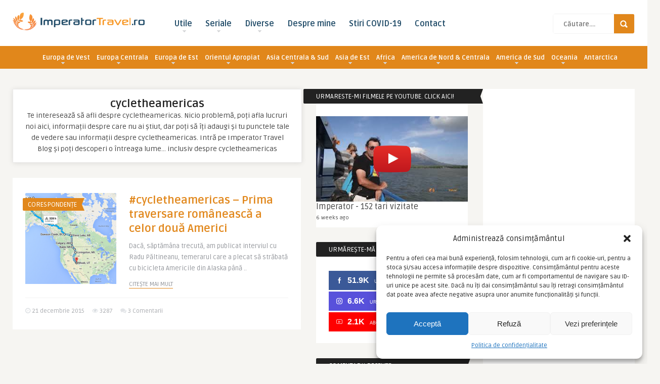

--- FILE ---
content_type: text/html; charset=UTF-8
request_url: https://www.imperatortravel.ro/tag/cycletheamericas
body_size: 42517
content:
<!DOCTYPE HTML>
<html lang="ro-RO" prefix="og: http://ogp.me/ns#">
<head>
	<!-- Meta Tags -->
	<meta http-equiv="Content-Type" content="text/html; charset=UTF-8" />
	
    <!-- Title -->
         

    <!-- Mobile Device Meta -->
    <meta name="viewport" content="width=device-width, initial-scale=1, maximum-scale=12.0, minimum-scale=.25, user-scalable=yes"/>
    
    <!-- The HTML5 Shim for older browsers (mostly older versions of IE). -->
	<!--[if IE]> <script src="//html5shiv.googlecode.com/svn/trunk/html5.js"></script> <![endif]-->

	<!-- Favicons and rss / pingback -->
    <link rel="alternate" type="application/rss+xml" title="ImperatorTravel RSS Feed" href="https://www.imperatortravel.ro/feed" />
    <link rel="pingback" href="https://www.imperatortravel.ro/xmlrpc.php" />
    <link rel="shortcut icon" type="image/png" href="//www.imperatortravel.ro/wp-content/uploads/2017/07/favicon.ico"/>  

                <style>
                .general{
                    display:block;
                }
                .weekend{
                    display:none;
                }
            </style>
        
    <script async='async' src='https://www.googletagservices.com/tag/js/gpt.js'></script>
    <script>
    var googletag = googletag || {};
    googletag.cmd = googletag.cmd || [];
    </script>
    <script>
    googletag.cmd.push(function() {
        googletag.defineSlot('/9044443/Banner-200x300-imperatortravel', [200, 300], 'div-gpt-ad-1545040610104-0').addService(googletag.pubads());
        googletag.pubads().enableSingleRequest();
        googletag.enableServices();
    });
    </script>


    <script async src="//pagead2.googlesyndication.com/pagead/js/adsbygoogle.js"></script>
    <script>
         (adsbygoogle = window.adsbygoogle || []).push({
              google_ad_client: "ca-pub-9985028986748090",
              enable_page_level_ads: true
         });
    </script>

    <!-- Theme output -->
    <script>var et_site_url='https://www.imperatortravel.ro';var et_post_id='0';function et_core_page_resource_fallback(a,b){"undefined"===typeof b&&(b=a.sheet.cssRules&&0===a.sheet.cssRules.length);b&&(a.onerror=null,a.onload=null,a.href?a.href=et_site_url+"/?et_core_page_resource="+a.id+et_post_id:a.src&&(a.src=et_site_url+"/?et_core_page_resource="+a.id+et_post_id))}
</script><meta name='robots' content='index, follow, max-image-preview:large, max-snippet:-1, max-video-preview:-1' />

	<!-- This site is optimized with the Yoast SEO plugin v23.4 - https://yoast.com/wordpress/plugins/seo/ -->
	<title>Despre cycletheamericas - ImperatorTravel</title>
	<meta name="description" content="Afla mai multe informatii despre , intrand pe Imperator Travel Blog. Aici poti citi despre si multe alte subiecte care te intereseaza" />
	<link rel="canonical" href="https://www.imperatortravel.ro/tag/cycletheamericas" />
	<meta property="og:locale" content="ro_RO" />
	<meta property="og:type" content="article" />
	<meta property="og:title" content="Despre cycletheamericas - ImperatorTravel" />
	<meta property="og:description" content="Afla mai multe informatii despre , intrand pe Imperator Travel Blog. Aici poti citi despre si multe alte subiecte care te intereseaza" />
	<meta property="og:url" content="https://www.imperatortravel.ro/tag/cycletheamericas" />
	<meta property="og:site_name" content="ImperatorTravel" />
	<meta name="twitter:card" content="summary_large_image" />
	<meta name="twitter:site" content="@imperatortravel" />
	<script type="application/ld+json" class="yoast-schema-graph">{"@context":"https://schema.org","@graph":[{"@type":"CollectionPage","@id":"https://www.imperatortravel.ro/tag/cycletheamericas","url":"https://www.imperatortravel.ro/tag/cycletheamericas","name":"Despre cycletheamericas - ImperatorTravel","isPartOf":{"@id":"https://www.imperatortravel.ro/#website"},"primaryImageOfPage":{"@id":"https://www.imperatortravel.ro/tag/cycletheamericas#primaryimage"},"image":{"@id":"https://www.imperatortravel.ro/tag/cycletheamericas#primaryimage"},"thumbnailUrl":"https://www.imperatortravel.ro/wp-content/uploads/2015/12/TraseuActual.png","description":"Afla mai multe informatii despre , intrand pe Imperator Travel Blog. Aici poti citi despre si multe alte subiecte care te intereseaza","breadcrumb":{"@id":"https://www.imperatortravel.ro/tag/cycletheamericas#breadcrumb"},"inLanguage":"ro-RO"},{"@type":"ImageObject","inLanguage":"ro-RO","@id":"https://www.imperatortravel.ro/tag/cycletheamericas#primaryimage","url":"https://www.imperatortravel.ro/wp-content/uploads/2015/12/TraseuActual.png","contentUrl":"https://www.imperatortravel.ro/wp-content/uploads/2015/12/TraseuActual.png","width":697,"height":465,"caption":"TraseuActual"},{"@type":"BreadcrumbList","@id":"https://www.imperatortravel.ro/tag/cycletheamericas#breadcrumb","itemListElement":[{"@type":"ListItem","position":1,"name":"Prima pagină","item":"https://www.imperatortravel.ro/"},{"@type":"ListItem","position":2,"name":"cycletheamericas"}]},{"@type":"WebSite","@id":"https://www.imperatortravel.ro/#website","url":"https://www.imperatortravel.ro/","name":"ImperatorTravel","description":"Blogul de calatorii ale lui Imperator","potentialAction":[{"@type":"SearchAction","target":{"@type":"EntryPoint","urlTemplate":"https://www.imperatortravel.ro/?s={search_term_string}"},"query-input":{"@type":"PropertyValueSpecification","valueRequired":true,"valueName":"search_term_string"}}],"inLanguage":"ro-RO"}]}</script>
	<!-- / Yoast SEO plugin. -->


<link rel='dns-prefetch' href='//platform.twitter.com' />
<link rel='dns-prefetch' href='//apis.google.com' />
<link rel='dns-prefetch' href='//assets.pinterest.com' />
<link rel='dns-prefetch' href='//fonts.googleapis.com' />
<link rel='dns-prefetch' href='//maxcdn.bootstrapcdn.com' />
<link rel="alternate" type="application/rss+xml" title="ImperatorTravel &raquo; Flux" href="https://www.imperatortravel.ro/feed" />
<link rel="alternate" type="application/rss+xml" title="ImperatorTravel &raquo; Flux comentarii" href="https://www.imperatortravel.ro/comments/feed" />
<link rel="alternate" type="application/rss+xml" title="ImperatorTravel &raquo; Flux etichetă cycletheamericas" href="https://www.imperatortravel.ro/tag/cycletheamericas/feed" />
<script type="text/javascript">
/* <![CDATA[ */
window._wpemojiSettings = {"baseUrl":"https:\/\/s.w.org\/images\/core\/emoji\/14.0.0\/72x72\/","ext":".png","svgUrl":"https:\/\/s.w.org\/images\/core\/emoji\/14.0.0\/svg\/","svgExt":".svg","source":{"concatemoji":"https:\/\/www.imperatortravel.ro\/wp-includes\/js\/wp-emoji-release.min.js?ver=d4954bd08fa45acc31b0150afa01f624"}};
/*! This file is auto-generated */
!function(i,n){var o,s,e;function c(e){try{var t={supportTests:e,timestamp:(new Date).valueOf()};sessionStorage.setItem(o,JSON.stringify(t))}catch(e){}}function p(e,t,n){e.clearRect(0,0,e.canvas.width,e.canvas.height),e.fillText(t,0,0);var t=new Uint32Array(e.getImageData(0,0,e.canvas.width,e.canvas.height).data),r=(e.clearRect(0,0,e.canvas.width,e.canvas.height),e.fillText(n,0,0),new Uint32Array(e.getImageData(0,0,e.canvas.width,e.canvas.height).data));return t.every(function(e,t){return e===r[t]})}function u(e,t,n){switch(t){case"flag":return n(e,"\ud83c\udff3\ufe0f\u200d\u26a7\ufe0f","\ud83c\udff3\ufe0f\u200b\u26a7\ufe0f")?!1:!n(e,"\ud83c\uddfa\ud83c\uddf3","\ud83c\uddfa\u200b\ud83c\uddf3")&&!n(e,"\ud83c\udff4\udb40\udc67\udb40\udc62\udb40\udc65\udb40\udc6e\udb40\udc67\udb40\udc7f","\ud83c\udff4\u200b\udb40\udc67\u200b\udb40\udc62\u200b\udb40\udc65\u200b\udb40\udc6e\u200b\udb40\udc67\u200b\udb40\udc7f");case"emoji":return!n(e,"\ud83e\udef1\ud83c\udffb\u200d\ud83e\udef2\ud83c\udfff","\ud83e\udef1\ud83c\udffb\u200b\ud83e\udef2\ud83c\udfff")}return!1}function f(e,t,n){var r="undefined"!=typeof WorkerGlobalScope&&self instanceof WorkerGlobalScope?new OffscreenCanvas(300,150):i.createElement("canvas"),a=r.getContext("2d",{willReadFrequently:!0}),o=(a.textBaseline="top",a.font="600 32px Arial",{});return e.forEach(function(e){o[e]=t(a,e,n)}),o}function t(e){var t=i.createElement("script");t.src=e,t.defer=!0,i.head.appendChild(t)}"undefined"!=typeof Promise&&(o="wpEmojiSettingsSupports",s=["flag","emoji"],n.supports={everything:!0,everythingExceptFlag:!0},e=new Promise(function(e){i.addEventListener("DOMContentLoaded",e,{once:!0})}),new Promise(function(t){var n=function(){try{var e=JSON.parse(sessionStorage.getItem(o));if("object"==typeof e&&"number"==typeof e.timestamp&&(new Date).valueOf()<e.timestamp+604800&&"object"==typeof e.supportTests)return e.supportTests}catch(e){}return null}();if(!n){if("undefined"!=typeof Worker&&"undefined"!=typeof OffscreenCanvas&&"undefined"!=typeof URL&&URL.createObjectURL&&"undefined"!=typeof Blob)try{var e="postMessage("+f.toString()+"("+[JSON.stringify(s),u.toString(),p.toString()].join(",")+"));",r=new Blob([e],{type:"text/javascript"}),a=new Worker(URL.createObjectURL(r),{name:"wpTestEmojiSupports"});return void(a.onmessage=function(e){c(n=e.data),a.terminate(),t(n)})}catch(e){}c(n=f(s,u,p))}t(n)}).then(function(e){for(var t in e)n.supports[t]=e[t],n.supports.everything=n.supports.everything&&n.supports[t],"flag"!==t&&(n.supports.everythingExceptFlag=n.supports.everythingExceptFlag&&n.supports[t]);n.supports.everythingExceptFlag=n.supports.everythingExceptFlag&&!n.supports.flag,n.DOMReady=!1,n.readyCallback=function(){n.DOMReady=!0}}).then(function(){return e}).then(function(){var e;n.supports.everything||(n.readyCallback(),(e=n.source||{}).concatemoji?t(e.concatemoji):e.wpemoji&&e.twemoji&&(t(e.twemoji),t(e.wpemoji)))}))}((window,document),window._wpemojiSettings);
/* ]]> */
</script>
<link rel='stylesheet' id='tfg_style-css' href='https://www.imperatortravel.ro/wp-content/plugins/modified-twitter-facebook-google-plusone-share/tfg_style.css?ver=d4954bd08fa45acc31b0150afa01f624' type='text/css' media='all' />
<link rel='stylesheet' id='sbi_styles-css' href='https://www.imperatortravel.ro/wp-content/plugins/instagram-feed/css/sbi-styles.min.css?ver=6.10.0' type='text/css' media='all' />
<style id='wp-emoji-styles-inline-css' type='text/css'>

	img.wp-smiley, img.emoji {
		display: inline !important;
		border: none !important;
		box-shadow: none !important;
		height: 1em !important;
		width: 1em !important;
		margin: 0 0.07em !important;
		vertical-align: -0.1em !important;
		background: none !important;
		padding: 0 !important;
	}
</style>
<link rel='stylesheet' id='wp-block-library-css' href='https://www.imperatortravel.ro/wp-includes/css/dist/block-library/style.min.css?ver=d4954bd08fa45acc31b0150afa01f624' type='text/css' media='all' />
<style id='safe-svg-svg-icon-style-inline-css' type='text/css'>
.safe-svg-cover{text-align:center}.safe-svg-cover .safe-svg-inside{display:inline-block;max-width:100%}.safe-svg-cover svg{height:100%;max-height:100%;max-width:100%;width:100%}

</style>
<style id='classic-theme-styles-inline-css' type='text/css'>
/*! This file is auto-generated */
.wp-block-button__link{color:#fff;background-color:#32373c;border-radius:9999px;box-shadow:none;text-decoration:none;padding:calc(.667em + 2px) calc(1.333em + 2px);font-size:1.125em}.wp-block-file__button{background:#32373c;color:#fff;text-decoration:none}
</style>
<style id='global-styles-inline-css' type='text/css'>
body{--wp--preset--color--black: #000000;--wp--preset--color--cyan-bluish-gray: #abb8c3;--wp--preset--color--white: #ffffff;--wp--preset--color--pale-pink: #f78da7;--wp--preset--color--vivid-red: #cf2e2e;--wp--preset--color--luminous-vivid-orange: #ff6900;--wp--preset--color--luminous-vivid-amber: #fcb900;--wp--preset--color--light-green-cyan: #7bdcb5;--wp--preset--color--vivid-green-cyan: #00d084;--wp--preset--color--pale-cyan-blue: #8ed1fc;--wp--preset--color--vivid-cyan-blue: #0693e3;--wp--preset--color--vivid-purple: #9b51e0;--wp--preset--gradient--vivid-cyan-blue-to-vivid-purple: linear-gradient(135deg,rgba(6,147,227,1) 0%,rgb(155,81,224) 100%);--wp--preset--gradient--light-green-cyan-to-vivid-green-cyan: linear-gradient(135deg,rgb(122,220,180) 0%,rgb(0,208,130) 100%);--wp--preset--gradient--luminous-vivid-amber-to-luminous-vivid-orange: linear-gradient(135deg,rgba(252,185,0,1) 0%,rgba(255,105,0,1) 100%);--wp--preset--gradient--luminous-vivid-orange-to-vivid-red: linear-gradient(135deg,rgba(255,105,0,1) 0%,rgb(207,46,46) 100%);--wp--preset--gradient--very-light-gray-to-cyan-bluish-gray: linear-gradient(135deg,rgb(238,238,238) 0%,rgb(169,184,195) 100%);--wp--preset--gradient--cool-to-warm-spectrum: linear-gradient(135deg,rgb(74,234,220) 0%,rgb(151,120,209) 20%,rgb(207,42,186) 40%,rgb(238,44,130) 60%,rgb(251,105,98) 80%,rgb(254,248,76) 100%);--wp--preset--gradient--blush-light-purple: linear-gradient(135deg,rgb(255,206,236) 0%,rgb(152,150,240) 100%);--wp--preset--gradient--blush-bordeaux: linear-gradient(135deg,rgb(254,205,165) 0%,rgb(254,45,45) 50%,rgb(107,0,62) 100%);--wp--preset--gradient--luminous-dusk: linear-gradient(135deg,rgb(255,203,112) 0%,rgb(199,81,192) 50%,rgb(65,88,208) 100%);--wp--preset--gradient--pale-ocean: linear-gradient(135deg,rgb(255,245,203) 0%,rgb(182,227,212) 50%,rgb(51,167,181) 100%);--wp--preset--gradient--electric-grass: linear-gradient(135deg,rgb(202,248,128) 0%,rgb(113,206,126) 100%);--wp--preset--gradient--midnight: linear-gradient(135deg,rgb(2,3,129) 0%,rgb(40,116,252) 100%);--wp--preset--font-size--small: 13px;--wp--preset--font-size--medium: 20px;--wp--preset--font-size--large: 36px;--wp--preset--font-size--x-large: 42px;--wp--preset--spacing--20: 0.44rem;--wp--preset--spacing--30: 0.67rem;--wp--preset--spacing--40: 1rem;--wp--preset--spacing--50: 1.5rem;--wp--preset--spacing--60: 2.25rem;--wp--preset--spacing--70: 3.38rem;--wp--preset--spacing--80: 5.06rem;--wp--preset--shadow--natural: 6px 6px 9px rgba(0, 0, 0, 0.2);--wp--preset--shadow--deep: 12px 12px 50px rgba(0, 0, 0, 0.4);--wp--preset--shadow--sharp: 6px 6px 0px rgba(0, 0, 0, 0.2);--wp--preset--shadow--outlined: 6px 6px 0px -3px rgba(255, 255, 255, 1), 6px 6px rgba(0, 0, 0, 1);--wp--preset--shadow--crisp: 6px 6px 0px rgba(0, 0, 0, 1);}:where(.is-layout-flex){gap: 0.5em;}:where(.is-layout-grid){gap: 0.5em;}body .is-layout-flow > .alignleft{float: left;margin-inline-start: 0;margin-inline-end: 2em;}body .is-layout-flow > .alignright{float: right;margin-inline-start: 2em;margin-inline-end: 0;}body .is-layout-flow > .aligncenter{margin-left: auto !important;margin-right: auto !important;}body .is-layout-constrained > .alignleft{float: left;margin-inline-start: 0;margin-inline-end: 2em;}body .is-layout-constrained > .alignright{float: right;margin-inline-start: 2em;margin-inline-end: 0;}body .is-layout-constrained > .aligncenter{margin-left: auto !important;margin-right: auto !important;}body .is-layout-constrained > :where(:not(.alignleft):not(.alignright):not(.alignfull)){max-width: var(--wp--style--global--content-size);margin-left: auto !important;margin-right: auto !important;}body .is-layout-constrained > .alignwide{max-width: var(--wp--style--global--wide-size);}body .is-layout-flex{display: flex;}body .is-layout-flex{flex-wrap: wrap;align-items: center;}body .is-layout-flex > *{margin: 0;}body .is-layout-grid{display: grid;}body .is-layout-grid > *{margin: 0;}:where(.wp-block-columns.is-layout-flex){gap: 2em;}:where(.wp-block-columns.is-layout-grid){gap: 2em;}:where(.wp-block-post-template.is-layout-flex){gap: 1.25em;}:where(.wp-block-post-template.is-layout-grid){gap: 1.25em;}.has-black-color{color: var(--wp--preset--color--black) !important;}.has-cyan-bluish-gray-color{color: var(--wp--preset--color--cyan-bluish-gray) !important;}.has-white-color{color: var(--wp--preset--color--white) !important;}.has-pale-pink-color{color: var(--wp--preset--color--pale-pink) !important;}.has-vivid-red-color{color: var(--wp--preset--color--vivid-red) !important;}.has-luminous-vivid-orange-color{color: var(--wp--preset--color--luminous-vivid-orange) !important;}.has-luminous-vivid-amber-color{color: var(--wp--preset--color--luminous-vivid-amber) !important;}.has-light-green-cyan-color{color: var(--wp--preset--color--light-green-cyan) !important;}.has-vivid-green-cyan-color{color: var(--wp--preset--color--vivid-green-cyan) !important;}.has-pale-cyan-blue-color{color: var(--wp--preset--color--pale-cyan-blue) !important;}.has-vivid-cyan-blue-color{color: var(--wp--preset--color--vivid-cyan-blue) !important;}.has-vivid-purple-color{color: var(--wp--preset--color--vivid-purple) !important;}.has-black-background-color{background-color: var(--wp--preset--color--black) !important;}.has-cyan-bluish-gray-background-color{background-color: var(--wp--preset--color--cyan-bluish-gray) !important;}.has-white-background-color{background-color: var(--wp--preset--color--white) !important;}.has-pale-pink-background-color{background-color: var(--wp--preset--color--pale-pink) !important;}.has-vivid-red-background-color{background-color: var(--wp--preset--color--vivid-red) !important;}.has-luminous-vivid-orange-background-color{background-color: var(--wp--preset--color--luminous-vivid-orange) !important;}.has-luminous-vivid-amber-background-color{background-color: var(--wp--preset--color--luminous-vivid-amber) !important;}.has-light-green-cyan-background-color{background-color: var(--wp--preset--color--light-green-cyan) !important;}.has-vivid-green-cyan-background-color{background-color: var(--wp--preset--color--vivid-green-cyan) !important;}.has-pale-cyan-blue-background-color{background-color: var(--wp--preset--color--pale-cyan-blue) !important;}.has-vivid-cyan-blue-background-color{background-color: var(--wp--preset--color--vivid-cyan-blue) !important;}.has-vivid-purple-background-color{background-color: var(--wp--preset--color--vivid-purple) !important;}.has-black-border-color{border-color: var(--wp--preset--color--black) !important;}.has-cyan-bluish-gray-border-color{border-color: var(--wp--preset--color--cyan-bluish-gray) !important;}.has-white-border-color{border-color: var(--wp--preset--color--white) !important;}.has-pale-pink-border-color{border-color: var(--wp--preset--color--pale-pink) !important;}.has-vivid-red-border-color{border-color: var(--wp--preset--color--vivid-red) !important;}.has-luminous-vivid-orange-border-color{border-color: var(--wp--preset--color--luminous-vivid-orange) !important;}.has-luminous-vivid-amber-border-color{border-color: var(--wp--preset--color--luminous-vivid-amber) !important;}.has-light-green-cyan-border-color{border-color: var(--wp--preset--color--light-green-cyan) !important;}.has-vivid-green-cyan-border-color{border-color: var(--wp--preset--color--vivid-green-cyan) !important;}.has-pale-cyan-blue-border-color{border-color: var(--wp--preset--color--pale-cyan-blue) !important;}.has-vivid-cyan-blue-border-color{border-color: var(--wp--preset--color--vivid-cyan-blue) !important;}.has-vivid-purple-border-color{border-color: var(--wp--preset--color--vivid-purple) !important;}.has-vivid-cyan-blue-to-vivid-purple-gradient-background{background: var(--wp--preset--gradient--vivid-cyan-blue-to-vivid-purple) !important;}.has-light-green-cyan-to-vivid-green-cyan-gradient-background{background: var(--wp--preset--gradient--light-green-cyan-to-vivid-green-cyan) !important;}.has-luminous-vivid-amber-to-luminous-vivid-orange-gradient-background{background: var(--wp--preset--gradient--luminous-vivid-amber-to-luminous-vivid-orange) !important;}.has-luminous-vivid-orange-to-vivid-red-gradient-background{background: var(--wp--preset--gradient--luminous-vivid-orange-to-vivid-red) !important;}.has-very-light-gray-to-cyan-bluish-gray-gradient-background{background: var(--wp--preset--gradient--very-light-gray-to-cyan-bluish-gray) !important;}.has-cool-to-warm-spectrum-gradient-background{background: var(--wp--preset--gradient--cool-to-warm-spectrum) !important;}.has-blush-light-purple-gradient-background{background: var(--wp--preset--gradient--blush-light-purple) !important;}.has-blush-bordeaux-gradient-background{background: var(--wp--preset--gradient--blush-bordeaux) !important;}.has-luminous-dusk-gradient-background{background: var(--wp--preset--gradient--luminous-dusk) !important;}.has-pale-ocean-gradient-background{background: var(--wp--preset--gradient--pale-ocean) !important;}.has-electric-grass-gradient-background{background: var(--wp--preset--gradient--electric-grass) !important;}.has-midnight-gradient-background{background: var(--wp--preset--gradient--midnight) !important;}.has-small-font-size{font-size: var(--wp--preset--font-size--small) !important;}.has-medium-font-size{font-size: var(--wp--preset--font-size--medium) !important;}.has-large-font-size{font-size: var(--wp--preset--font-size--large) !important;}.has-x-large-font-size{font-size: var(--wp--preset--font-size--x-large) !important;}
.wp-block-navigation a:where(:not(.wp-element-button)){color: inherit;}
:where(.wp-block-post-template.is-layout-flex){gap: 1.25em;}:where(.wp-block-post-template.is-layout-grid){gap: 1.25em;}
:where(.wp-block-columns.is-layout-flex){gap: 2em;}:where(.wp-block-columns.is-layout-grid){gap: 2em;}
.wp-block-pullquote{font-size: 1.5em;line-height: 1.6;}
</style>
<link rel='stylesheet' id='contact-form-7-css' href='https://www.imperatortravel.ro/wp-content/plugins/contact-form-7/includes/css/styles.css?ver=5.9.8' type='text/css' media='all' />
<link rel='stylesheet' id='responsive-lightbox-nivo_lightbox-css-css' href='https://www.imperatortravel.ro/wp-content/plugins/responsive-lightbox-lite/assets/nivo-lightbox/nivo-lightbox.css?ver=d4954bd08fa45acc31b0150afa01f624' type='text/css' media='all' />
<link rel='stylesheet' id='responsive-lightbox-nivo_lightbox-css-d-css' href='https://www.imperatortravel.ro/wp-content/plugins/responsive-lightbox-lite/assets/nivo-lightbox/themes/default/default.css?ver=d4954bd08fa45acc31b0150afa01f624' type='text/css' media='all' />
<link rel='stylesheet' id='theme-my-login-css' href='https://www.imperatortravel.ro/wp-content/plugins/theme-my-login/assets/styles/theme-my-login.min.css?ver=7.1.6' type='text/css' media='all' />
<link rel='stylesheet' id='thumbs_rating_styles-css' href='https://www.imperatortravel.ro/wp-content/plugins/thumbs-rating/css/style.css?ver=1.0.0' type='text/css' media='all' />
<link rel='stylesheet' id='layerslider_css-css' href='https://www.imperatortravel.ro/wp-content/plugins/time-layerslider/css/layerslider.css?ver=4.6.3.time' type='text/css' media='all' />
<link rel='stylesheet' id='widgetopts-styles-css' href='https://www.imperatortravel.ro/wp-content/plugins/widget-options/assets/css/widget-options.css' type='text/css' media='all' />
<link rel='stylesheet' id='xs-front-style-css' href='https://www.imperatortravel.ro/wp-content/plugins/wp-social/assets/css/frontend.css?ver=3.0.4' type='text/css' media='all' />
<link rel='stylesheet' id='xs_login_font_login_css-css' href='https://www.imperatortravel.ro/wp-content/plugins/wp-social/assets/css/font-icon.css?ver=3.0.4' type='text/css' media='all' />
<link rel='stylesheet' id='cmplz-general-css' href='https://www.imperatortravel.ro/wp-content/plugins/complianz-gdpr/assets/css/cookieblocker.min.css?ver=1748519346' type='text/css' media='all' />
<link rel='stylesheet' id='wp-pagenavi-css' href='https://www.imperatortravel.ro/wp-content/plugins/wp-pagenavi/pagenavi-css.css?ver=2.70' type='text/css' media='all' />
<link rel='stylesheet' id='et_monarch-css-css' href='https://www.imperatortravel.ro/wp-content/plugins/monarch/css/style.css?ver=1.4.13' type='text/css' media='all' />
<link rel='stylesheet' id='et-gf-open-sans-css' href='https://fonts.googleapis.com/css?family=Open+Sans:400,700' type='text/css' media='all' />
<link rel='stylesheet' id='parent-style-css' href='https://www.imperatortravel.ro/wp-content/themes/frog-wp/style.css?ver=d4954bd08fa45acc31b0150afa01f624' type='text/css' media='all' />
<link rel='stylesheet' id='style-css' href='https://www.imperatortravel.ro/wp-content/themes/frog-wp-child/style.css?ver=2.1' type='text/css' media='all' />
<link rel='stylesheet' id='default-css' href='https://www.imperatortravel.ro/wp-content/themes/frog-wp/css/colors/default.css?ver=d4954bd08fa45acc31b0150afa01f624' type='text/css' media='all' />
<link rel='stylesheet' id='responsive-css' href='https://www.imperatortravel.ro/wp-content/themes/frog-wp/css/responsive.css?ver=2.1' type='text/css' media='all' />
<link rel='stylesheet' id='google-font-css' href='//fonts.googleapis.com/css?family=Ruda%3A400%2C700&#038;ver=d4954bd08fa45acc31b0150afa01f624' type='text/css' media='all' />
<link rel='stylesheet' id='font-awesome-css' href='//maxcdn.bootstrapcdn.com/font-awesome/4.6.1/css/font-awesome.min.css?ver=d4954bd08fa45acc31b0150afa01f624' type='text/css' media='all' />
<link rel='stylesheet' id='decent-comments-widget-css' href='https://www.imperatortravel.ro/wp-content/plugins/decent-comments/css/decent-comments-widget.css' type='text/css' media='all' />
<script type="text/javascript" src="https://www.imperatortravel.ro/wp-content/plugins/enable-jquery-migrate-helper/js/jquery/jquery-1.12.4-wp.js?ver=1.12.4-wp" id="jquery-core-js"></script>
<script type="text/javascript" src="https://www.imperatortravel.ro/wp-content/plugins/enable-jquery-migrate-helper/js/jquery-migrate/jquery-migrate-1.4.1-wp.js?ver=1.4.1-wp" id="jquery-migrate-js"></script>
<script type="text/javascript" src="https://www.imperatortravel.ro/wp-content/plugins/responsive-lightbox-lite/assets/nivo-lightbox/nivo-lightbox.min.js?ver=d4954bd08fa45acc31b0150afa01f624" id="responsive-lightbox-nivo_lightbox-js"></script>
<script type="text/javascript" id="responsive-lightbox-lite-script-js-extra">
/* <![CDATA[ */
var rllArgs = {"script":"nivo_lightbox","selector":"lightbox","custom_events":""};
/* ]]> */
</script>
<script type="text/javascript" src="https://www.imperatortravel.ro/wp-content/plugins/responsive-lightbox-lite/assets/inc/script.js?ver=d4954bd08fa45acc31b0150afa01f624" id="responsive-lightbox-lite-script-js"></script>
<script type="text/javascript" id="thumbs_rating_scripts-js-extra">
/* <![CDATA[ */
var thumbs_rating_ajax = {"ajax_url":"https:\/\/www.imperatortravel.ro\/wp-admin\/admin-ajax.php","nonce":"4f9624c59c"};
/* ]]> */
</script>
<script type="text/javascript" src="https://www.imperatortravel.ro/wp-content/plugins/thumbs-rating/js/general.js?ver=4.0.1" id="thumbs_rating_scripts-js"></script>
<script type="text/javascript" src="https://www.imperatortravel.ro/wp-content/plugins/time-layerslider/js/layerslider.kreaturamedia.jquery.js?ver=4.6.3.time" id="layerslider_js-js"></script>
<script type="text/javascript" src="https://www.imperatortravel.ro/wp-content/plugins/time-layerslider/js/jquery-easing-1.3.js?ver=1.3.0" id="jquery_easing-js"></script>
<script type="text/javascript" src="https://www.imperatortravel.ro/wp-content/plugins/time-layerslider/js/jquerytransit.js?ver=0.9.9" id="transit-js"></script>
<script type="text/javascript" src="https://www.imperatortravel.ro/wp-content/plugins/time-layerslider/js/layerslider.transitions.js?ver=4.6.3.time" id="layerslider_transitions-js"></script>
<script type="text/javascript" id="xs_front_main_js-js-extra">
/* <![CDATA[ */
var rest_config = {"rest_url":"https:\/\/www.imperatortravel.ro\/wp-json\/","nonce":"bb3599f13c","insta_enabled":"1"};
/* ]]> */
</script>
<script type="text/javascript" src="https://www.imperatortravel.ro/wp-content/plugins/wp-social/assets/js/front-main.js?ver=3.0.4" id="xs_front_main_js-js"></script>
<script type="text/javascript" id="xs_social_custom-js-extra">
/* <![CDATA[ */
var rest_api_conf = {"siteurl":"https:\/\/www.imperatortravel.ro","nonce":"bb3599f13c","root":"https:\/\/www.imperatortravel.ro\/wp-json\/"};
var wsluFrontObj = {"resturl":"https:\/\/www.imperatortravel.ro\/wp-json\/","rest_nonce":"bb3599f13c"};
/* ]]> */
</script>
<script type="text/javascript" src="https://www.imperatortravel.ro/wp-content/plugins/wp-social/assets/js/social-front.js?ver=d4954bd08fa45acc31b0150afa01f624" id="xs_social_custom-js"></script>
<script type="text/javascript" src="https://www.imperatortravel.ro/wp-content/plugins/monarch/core/admin/js/es6-promise.auto.min.js?ver=d4954bd08fa45acc31b0150afa01f624" id="es6-promise-js"></script>
<script type="text/javascript" id="et-core-api-spam-recaptcha-js-extra">
/* <![CDATA[ */
var et_core_api_spam_recaptcha = {"site_key":"","page_action":{"action":"cycletheamericas_prima_traversare_romaneasca_a_celor_doua_americi_html"}};
/* ]]> */
</script>
<script type="text/javascript" src="https://www.imperatortravel.ro/wp-content/plugins/monarch/core/admin/js/recaptcha.js?ver=d4954bd08fa45acc31b0150afa01f624" id="et-core-api-spam-recaptcha-js"></script>
<link rel="https://api.w.org/" href="https://www.imperatortravel.ro/wp-json/" /><link rel="alternate" type="application/json" href="https://www.imperatortravel.ro/wp-json/wp/v2/tags/8222" /><link rel="EditURI" type="application/rsd+xml" title="RSD" href="https://www.imperatortravel.ro/xmlrpc.php?rsd" />



<!-- Facebook Like Thumbnail -->
<link rel="image_src" href="https://www.imperatortravel.ro/wp-content/uploads/2015/12/TraseuActual.png" />
<!-- End Facebook Like Thumbnail -->

			<style>.cmplz-hidden {
					display: none !important;
				}</style><style type="text/css" id="et-social-custom-css">
				 .share_titlu { margin-bottom: -20px; text-align: center; } .et_monarch .et_social_inline_top { margin-bottom: 30px; } .et_monarch .et_social_networks .et_social_icons_container { display: flex; flex-direction: row; justify-content: center; gap: 2%; } .et_monarch .et_social_autowidth li { margin: 0 !important; }
			</style>
<!-- Facebook Open Graph protocol plugin NEEDS an admin or app ID to work, please visit the plugin settings page! -->
<style>button#responsive-menu-button,
#responsive-menu-container {
    display: none;
    -webkit-text-size-adjust: 100%;
}

@media screen and (max-width:850px) {

    #responsive-menu-container {
        display: block;
        position: fixed;
        top: 0;
        bottom: 0;
        z-index: 99998;
        padding-bottom: 5px;
        margin-bottom: -5px;
        outline: 1px solid transparent;
        overflow-y: auto;
        overflow-x: hidden;
    }

    #responsive-menu-container .responsive-menu-search-box {
        width: 100%;
        padding: 0 2%;
        border-radius: 2px;
        height: 50px;
        -webkit-appearance: none;
    }

    #responsive-menu-container.push-left,
    #responsive-menu-container.slide-left {
        transform: translateX(-100%);
        -ms-transform: translateX(-100%);
        -webkit-transform: translateX(-100%);
        -moz-transform: translateX(-100%);
    }

    .responsive-menu-open #responsive-menu-container.push-left,
    .responsive-menu-open #responsive-menu-container.slide-left {
        transform: translateX(0);
        -ms-transform: translateX(0);
        -webkit-transform: translateX(0);
        -moz-transform: translateX(0);
    }

    #responsive-menu-container.push-top,
    #responsive-menu-container.slide-top {
        transform: translateY(-100%);
        -ms-transform: translateY(-100%);
        -webkit-transform: translateY(-100%);
        -moz-transform: translateY(-100%);
    }

    .responsive-menu-open #responsive-menu-container.push-top,
    .responsive-menu-open #responsive-menu-container.slide-top {
        transform: translateY(0);
        -ms-transform: translateY(0);
        -webkit-transform: translateY(0);
        -moz-transform: translateY(0);
    }

    #responsive-menu-container.push-right,
    #responsive-menu-container.slide-right {
        transform: translateX(100%);
        -ms-transform: translateX(100%);
        -webkit-transform: translateX(100%);
        -moz-transform: translateX(100%);
    }

    .responsive-menu-open #responsive-menu-container.push-right,
    .responsive-menu-open #responsive-menu-container.slide-right {
        transform: translateX(0);
        -ms-transform: translateX(0);
        -webkit-transform: translateX(0);
        -moz-transform: translateX(0);
    }

    #responsive-menu-container.push-bottom,
    #responsive-menu-container.slide-bottom {
        transform: translateY(100%);
        -ms-transform: translateY(100%);
        -webkit-transform: translateY(100%);
        -moz-transform: translateY(100%);
    }

    .responsive-menu-open #responsive-menu-container.push-bottom,
    .responsive-menu-open #responsive-menu-container.slide-bottom {
        transform: translateY(0);
        -ms-transform: translateY(0);
        -webkit-transform: translateY(0);
        -moz-transform: translateY(0);
    }

    #responsive-menu-container,
    #responsive-menu-container:before,
    #responsive-menu-container:after,
    #responsive-menu-container *,
    #responsive-menu-container *:before,
    #responsive-menu-container *:after {
         box-sizing: border-box;
         margin: 0;
         padding: 0;
    }

    #responsive-menu-container #responsive-menu-search-box,
    #responsive-menu-container #responsive-menu-additional-content,
    #responsive-menu-container #responsive-menu-title {
        padding: 25px 5%;
    }

    #responsive-menu-container #responsive-menu,
    #responsive-menu-container #responsive-menu ul {
        width: 100%;
    }
    #responsive-menu-container #responsive-menu ul.responsive-menu-submenu {
        display: none;
    }

    #responsive-menu-container #responsive-menu ul.responsive-menu-submenu.responsive-menu-submenu-open {
         display: block;
    }

    #responsive-menu-container #responsive-menu ul.responsive-menu-submenu-depth-1 a.responsive-menu-item-link {
        padding-left:10%;
    }

    #responsive-menu-container #responsive-menu ul.responsive-menu-submenu-depth-2 a.responsive-menu-item-link {
        padding-left:15%;
    }

    #responsive-menu-container #responsive-menu ul.responsive-menu-submenu-depth-3 a.responsive-menu-item-link {
        padding-left:20%;
    }

    #responsive-menu-container #responsive-menu ul.responsive-menu-submenu-depth-4 a.responsive-menu-item-link {
        padding-left:25%;
    }

    #responsive-menu-container #responsive-menu ul.responsive-menu-submenu-depth-5 a.responsive-menu-item-link {
        padding-left:30%;
    }

    #responsive-menu-container li.responsive-menu-item {
        width: 100%;
        list-style: none;
    }

    #responsive-menu-container li.responsive-menu-item a {
        width: 100%;
        display: block;
        text-decoration: none;
        
        position: relative;
    }


     #responsive-menu-container #responsive-menu li.responsive-menu-item a {            padding: 0 5%;    }

    #responsive-menu-container .responsive-menu-submenu li.responsive-menu-item a {            padding: 0 5%;    }

    #responsive-menu-container li.responsive-menu-item a .fa {
        margin-right: 15px;
    }

    #responsive-menu-container li.responsive-menu-item a .responsive-menu-subarrow {
        position: absolute;
        top: 0;
        bottom: 0;
        text-align: center;
        overflow: hidden;
    }

    #responsive-menu-container li.responsive-menu-item a .responsive-menu-subarrow  .fa {
        margin-right: 0;
    }

    button#responsive-menu-button .responsive-menu-button-icon-inactive {
        display: none;
    }

    button#responsive-menu-button {
        z-index: 99999;
        display: none;
        overflow: hidden;
        outline: none;
    }

    button#responsive-menu-button img {
        max-width: 100%;
    }

    .responsive-menu-label {
        display: inline-block;
        font-weight: 600;
        margin: 0 5px;
        vertical-align: middle;
    }

    .responsive-menu-label .responsive-menu-button-text-open {
        display: none;
    }

    .responsive-menu-accessible {
        display: inline-block;
    }

    .responsive-menu-accessible .responsive-menu-box {
        display: inline-block;
        vertical-align: middle;
    }

    .responsive-menu-label.responsive-menu-label-top,
    .responsive-menu-label.responsive-menu-label-bottom
    {
        display: block;
        margin: 0 auto;
    }

    button#responsive-menu-button {
        padding: 0 0;
        display: inline-block;
        cursor: pointer;
        transition-property: opacity, filter;
        transition-duration: 0.15s;
        transition-timing-function: linear;
        font: inherit;
        color: inherit;
        text-transform: none;
        background-color: transparent;
        border: 0;
        margin: 0;
        overflow: visible;
    }

    .responsive-menu-box {
        width:25px;
        height:19px;
        display: inline-block;
        position: relative;
    }

    .responsive-menu-inner {
        display: block;
        top: 50%;
        margin-top:-1.5px;
    }

    .responsive-menu-inner,
    .responsive-menu-inner::before,
    .responsive-menu-inner::after {
         width:25px;
         height:3px;
         background-color:#ffffff;
         border-radius: 4px;
         position: absolute;
         transition-property: transform;
         transition-duration: 0.15s;
         transition-timing-function: ease;
    }

    .responsive-menu-open .responsive-menu-inner,
    .responsive-menu-open .responsive-menu-inner::before,
    .responsive-menu-open .responsive-menu-inner::after {
        background-color:#ffffff;
    }

    button#responsive-menu-button:hover .responsive-menu-inner,
    button#responsive-menu-button:hover .responsive-menu-inner::before,
    button#responsive-menu-button:hover .responsive-menu-inner::after,
    button#responsive-menu-button:hover .responsive-menu-open .responsive-menu-inner,
    button#responsive-menu-button:hover .responsive-menu-open .responsive-menu-inner::before,
    button#responsive-menu-button:hover .responsive-menu-open .responsive-menu-inner::after,
    button#responsive-menu-button:focus .responsive-menu-inner,
    button#responsive-menu-button:focus .responsive-menu-inner::before,
    button#responsive-menu-button:focus .responsive-menu-inner::after,
    button#responsive-menu-button:focus .responsive-menu-open .responsive-menu-inner,
    button#responsive-menu-button:focus .responsive-menu-open .responsive-menu-inner::before,
    button#responsive-menu-button:focus .responsive-menu-open .responsive-menu-inner::after {
        background-color:#ffffff;
    }

    .responsive-menu-inner::before,
    .responsive-menu-inner::after {
         content: "";
         display: block;
    }

    .responsive-menu-inner::before {
         top:-8px;
    }

    .responsive-menu-inner::after {
         bottom:-8px;
    }.responsive-menu-boring .responsive-menu-inner,
.responsive-menu-boring .responsive-menu-inner::before,
.responsive-menu-boring .responsive-menu-inner::after {
    transition-property: none;
}

.responsive-menu-boring.is-active .responsive-menu-inner {
    transform: rotate(45deg);
}

.responsive-menu-boring.is-active .responsive-menu-inner::before {
    top: 0;
    opacity: 0;
}

.responsive-menu-boring.is-active .responsive-menu-inner::after {
    bottom: 0;
    transform: rotate(-90deg);
}
    button#responsive-menu-button {
        width:55px;
        height:55px;
        position:fixed;
        top:15px;right:5%;            background:#000000    }        .responsive-menu-open button#responsive-menu-button {
            background:#000000
        }        .responsive-menu-open button#responsive-menu-button:hover,
        .responsive-menu-open button#responsive-menu-button:focus,
        button#responsive-menu-button:hover,
        button#responsive-menu-button:focus {
            background:#000000
        }
    button#responsive-menu-button .responsive-menu-box {
        color:#ffffff;
    }

    .responsive-menu-open button#responsive-menu-button .responsive-menu-box {
        color:#ffffff;
    }

    .responsive-menu-label {
        color:#ffffff;
        font-size:14px;
        line-height:13px;    }

    button#responsive-menu-button {
        display: inline-block;
        transition: transform 0.5s, background-color 0.5s;
    }
    #responsive-menu-container {
        width:75%;left: 0;
        transition: transform 0.5s;
        text-align:left;            background:#212121;    }

    #responsive-menu-container #responsive-menu-wrapper {
        background:#212121;
    }

    #responsive-menu-container #responsive-menu-additional-content {
        color:#ffffff;
    }

    #responsive-menu-container .responsive-menu-search-box {
        background:#ffffff;
        border: 2px solid #dadada;
        color:#333333;
    }

    #responsive-menu-container .responsive-menu-search-box:-ms-input-placeholder {
        color:#c7c7cd;
    }

    #responsive-menu-container .responsive-menu-search-box::-webkit-input-placeholder {
        color:#c7c7cd;
    }

    #responsive-menu-container .responsive-menu-search-box:-moz-placeholder {
        color:#c7c7cd;
        opacity: 1;
    }

    #responsive-menu-container .responsive-menu-search-box::-moz-placeholder {
        color:#c7c7cd;
        opacity: 1;
    }

    #responsive-menu-container .responsive-menu-item-link,
    #responsive-menu-container #responsive-menu-title,
    #responsive-menu-container .responsive-menu-subarrow {
        transition: background-color 0.5s, border-color 0.5s, color 0.5s;
    }

    #responsive-menu-container #responsive-menu-title {
        background-color:#212121;
        color:#ffffff;
        font-size:13px;
        text-align:left;
    }

    #responsive-menu-container #responsive-menu-title a {
        color:#ffffff;
        font-size:13px;
        text-decoration: none;
    }

    #responsive-menu-container #responsive-menu-title a:hover {
        color:#ffffff;
    }

    #responsive-menu-container #responsive-menu-title:hover {
        background-color:#212121;
        color:#ffffff;
    }

    #responsive-menu-container #responsive-menu-title:hover a {
        color:#ffffff;
    }

    #responsive-menu-container #responsive-menu-title #responsive-menu-title-image {
        display: inline-block;
        vertical-align: middle;
        max-width: 100%;
        margin-bottom: 15px;
    }

    #responsive-menu-container #responsive-menu-title #responsive-menu-title-image img {        max-width: 100%;
    }

    #responsive-menu-container #responsive-menu > li.responsive-menu-item:first-child > a {
        border-top:1px solid #212121;
    }

    #responsive-menu-container #responsive-menu li.responsive-menu-item .responsive-menu-item-link {
        font-size:13px;
    }

    #responsive-menu-container #responsive-menu li.responsive-menu-item a {
        line-height:40px;
        border-bottom:1px solid #212121;
        color:#ffffff;
        background-color:#212121;            height:40px;    }

    #responsive-menu-container #responsive-menu li.responsive-menu-item a:hover {
        color:#ffffff;
        background-color:#3f3f3f;
        border-color:#212121;
    }

    #responsive-menu-container #responsive-menu li.responsive-menu-item a:hover .responsive-menu-subarrow {
        color:#ffffff;
        border-color:#3f3f3f;
        background-color:#3f3f3f;
    }

    #responsive-menu-container #responsive-menu li.responsive-menu-item a:hover .responsive-menu-subarrow.responsive-menu-subarrow-active {
        color:#ffffff;
        border-color:#3f3f3f;
        background-color:#3f3f3f;
    }

    #responsive-menu-container #responsive-menu li.responsive-menu-item a .responsive-menu-subarrow {right: 0;
        height:40px;
        line-height:40px;
        width:40px;
        color:#ffffff;        border-left:1px solid #212121;
        background-color:#212121;
    }

    #responsive-menu-container #responsive-menu li.responsive-menu-item a .responsive-menu-subarrow.responsive-menu-subarrow-active {
        color:#ffffff;
        border-color:#212121;
        background-color:#212121;
    }

    #responsive-menu-container #responsive-menu li.responsive-menu-item a .responsive-menu-subarrow.responsive-menu-subarrow-active:hover {
        color:#ffffff;
        border-color:#3f3f3f;
        background-color:#3f3f3f;
    }

    #responsive-menu-container #responsive-menu li.responsive-menu-item a .responsive-menu-subarrow:hover {
        color:#ffffff;
        border-color:#3f3f3f;
        background-color:#3f3f3f;
    }

    #responsive-menu-container #responsive-menu li.responsive-menu-current-item > .responsive-menu-item-link {
        background-color:#212121;
        color:#ffffff;
        border-color:#212121;
    }

    #responsive-menu-container #responsive-menu li.responsive-menu-current-item > .responsive-menu-item-link:hover {
        background-color:#3f3f3f;
        color:#ffffff;
        border-color:#3f3f3f;
    }        #responsive-menu-container #responsive-menu ul.responsive-menu-submenu li.responsive-menu-item .responsive-menu-item-link {            font-size:13px;
            text-align:left;
        }

        #responsive-menu-container #responsive-menu ul.responsive-menu-submenu li.responsive-menu-item a {                height:40px;            line-height:40px;
            border-bottom:1px solid #212121;
            color:#ffffff;
            background-color:#212121;
        }

        #responsive-menu-container #responsive-menu ul.responsive-menu-submenu li.responsive-menu-item a:hover {
            color:#ffffff;
            background-color:#3f3f3f;
            border-color:#212121;
        }

        #responsive-menu-container #responsive-menu ul.responsive-menu-submenu li.responsive-menu-item a:hover .responsive-menu-subarrow {
            color:#ffffff;
            border-color:#3f3f3f;
            background-color:#3f3f3f;
        }

        #responsive-menu-container #responsive-menu ul.responsive-menu-submenu li.responsive-menu-item a:hover .responsive-menu-subarrow.responsive-menu-subarrow-active {
            color:#ffffff;
            border-color:#3f3f3f;
            background-color:#3f3f3f;
        }

        #responsive-menu-container #responsive-menu ul.responsive-menu-submenu li.responsive-menu-item a .responsive-menu-subarrow {                left:unset;
                right:0;            height:40px;
            line-height:40px;
            width:40px;
            color:#ffffff;                border-left:1px solid #212121  !important;
                border-right:unset  !important;            background-color:#212121;
        }

        #responsive-menu-container #responsive-menu ul.responsive-menu-submenu li.responsive-menu-item a .responsive-menu-subarrow.responsive-menu-subarrow-active {
            color:#ffffff;
            border-color:#212121;
            background-color:#212121;
        }

        #responsive-menu-container #responsive-menu ul.responsive-menu-submenu li.responsive-menu-item a .responsive-menu-subarrow.responsive-menu-subarrow-active:hover {
            color:#ffffff;
            border-color:#3f3f3f;
            background-color:#3f3f3f;
        }

        #responsive-menu-container #responsive-menu ul.responsive-menu-submenu li.responsive-menu-item a .responsive-menu-subarrow:hover {
            color:#ffffff;
            border-color:#3f3f3f;
            background-color:#3f3f3f;
        }

        #responsive-menu-container #responsive-menu ul.responsive-menu-submenu li.responsive-menu-current-item > .responsive-menu-item-link {
            background-color:#212121;
            color:#ffffff;
            border-color:#212121;
        }

        #responsive-menu-container #responsive-menu ul.responsive-menu-submenu li.responsive-menu-current-item > .responsive-menu-item-link:hover {
            background-color:#3f3f3f;
            color:#ffffff;
            border-color:#3f3f3f;
        }.menu-categories {
            display: none !important;
        }}</style><script>jQuery(document).ready(function($) {

    var ResponsiveMenu = {
        trigger: '#responsive-menu-button',
        animationSpeed:500,
        breakpoint:850,
        pushButton: 'off',
        animationType: 'slide',
        animationSide: 'left',
        pageWrapper: '',
        isOpen: false,
        triggerTypes: 'click',
        activeClass: 'is-active',
        container: '#responsive-menu-container',
        openClass: 'responsive-menu-open',
        accordion: 'off',
        activeArrow: '▲',
        inactiveArrow: '▼',
        wrapper: '#responsive-menu-wrapper',
        closeOnBodyClick: 'off',
        closeOnLinkClick: 'off',
        itemTriggerSubMenu: 'off',
        linkElement: '.responsive-menu-item-link',
        subMenuTransitionTime:200,
        openMenu: function() {
            $(this.trigger).addClass(this.activeClass);
            $('html').addClass(this.openClass);
            $('.responsive-menu-button-icon-active').hide();
            $('.responsive-menu-button-icon-inactive').show();
            this.setButtonTextOpen();
            this.setWrapperTranslate();
            this.isOpen = true;
        },
        closeMenu: function() {
            $(this.trigger).removeClass(this.activeClass);
            $('html').removeClass(this.openClass);
            $('.responsive-menu-button-icon-inactive').hide();
            $('.responsive-menu-button-icon-active').show();
            this.setButtonText();
            this.clearWrapperTranslate();
            this.isOpen = false;
        },
        setButtonText: function() {
            if($('.responsive-menu-button-text-open').length > 0 && $('.responsive-menu-button-text').length > 0) {
                $('.responsive-menu-button-text-open').hide();
                $('.responsive-menu-button-text').show();
            }
        },
        setButtonTextOpen: function() {
            if($('.responsive-menu-button-text').length > 0 && $('.responsive-menu-button-text-open').length > 0) {
                $('.responsive-menu-button-text').hide();
                $('.responsive-menu-button-text-open').show();
            }
        },
        triggerMenu: function() {
            this.isOpen ? this.closeMenu() : this.openMenu();
        },
        triggerSubArrow: function(subarrow) {
            var sub_menu = $(subarrow).parent().siblings('.responsive-menu-submenu');
            var self = this;
            if(this.accordion == 'on') {
                /* Get Top Most Parent and the siblings */
                var top_siblings = sub_menu.parents('.responsive-menu-item-has-children').last().siblings('.responsive-menu-item-has-children');
                var first_siblings = sub_menu.parents('.responsive-menu-item-has-children').first().siblings('.responsive-menu-item-has-children');
                /* Close up just the top level parents to key the rest as it was */
                top_siblings.children('.responsive-menu-submenu').slideUp(self.subMenuTransitionTime, 'linear').removeClass('responsive-menu-submenu-open');
                /* Set each parent arrow to inactive */
                top_siblings.each(function() {
                    $(this).find('.responsive-menu-subarrow').first().html(self.inactiveArrow);
                    $(this).find('.responsive-menu-subarrow').first().removeClass('responsive-menu-subarrow-active');
                });
                /* Now Repeat for the current item siblings */
                first_siblings.children('.responsive-menu-submenu').slideUp(self.subMenuTransitionTime, 'linear').removeClass('responsive-menu-submenu-open');
                first_siblings.each(function() {
                    $(this).find('.responsive-menu-subarrow').first().html(self.inactiveArrow);
                    $(this).find('.responsive-menu-subarrow').first().removeClass('responsive-menu-subarrow-active');
                });
            }
            if(sub_menu.hasClass('responsive-menu-submenu-open')) {
                sub_menu.slideUp(self.subMenuTransitionTime, 'linear').removeClass('responsive-menu-submenu-open');
                $(subarrow).html(this.inactiveArrow);
                $(subarrow).removeClass('responsive-menu-subarrow-active');
            } else {
                sub_menu.slideDown(self.subMenuTransitionTime, 'linear').addClass('responsive-menu-submenu-open');
                $(subarrow).html(this.activeArrow);
                $(subarrow).addClass('responsive-menu-subarrow-active');
            }
        },
        menuHeight: function() {
            return $(this.container).height();
        },
        menuWidth: function() {
            return $(this.container).width();
        },
        wrapperHeight: function() {
            return $(this.wrapper).height();
        },
        setWrapperTranslate: function() {
            switch(this.animationSide) {
                case 'left':
                    translate = 'translateX(' + this.menuWidth() + 'px)'; break;
                case 'right':
                    translate = 'translateX(-' + this.menuWidth() + 'px)'; break;
                case 'top':
                    translate = 'translateY(' + this.wrapperHeight() + 'px)'; break;
                case 'bottom':
                    translate = 'translateY(-' + this.menuHeight() + 'px)'; break;
            }
            if(this.animationType == 'push') {
                $(this.pageWrapper).css({'transform':translate});
                $('html, body').css('overflow-x', 'hidden');
            }
            if(this.pushButton == 'on') {
                $('#responsive-menu-button').css({'transform':translate});
            }
        },
        clearWrapperTranslate: function() {
            var self = this;
            if(this.animationType == 'push') {
                $(this.pageWrapper).css({'transform':''});
                setTimeout(function() {
                    $('html, body').css('overflow-x', '');
                }, self.animationSpeed);
            }
            if(this.pushButton == 'on') {
                $('#responsive-menu-button').css({'transform':''});
            }
        },
        init: function() {
            var self = this;
            $(this.trigger).on(this.triggerTypes, function(e){
                e.stopPropagation();
                self.triggerMenu();
            });
            $(this.trigger).mouseup(function(){
                $(self.trigger).blur();
            });
            $('.responsive-menu-subarrow').on('click', function(e) {
                e.preventDefault();
                e.stopPropagation();
                self.triggerSubArrow(this);
            });
            $(window).resize(function() {
                if($(window).width() > self.breakpoint) {
                    if(self.isOpen){
                        self.closeMenu();
                    }
                } else {
                    if($('.responsive-menu-open').length>0){
                        self.setWrapperTranslate();
                    }
                }
            });
            if(this.closeOnLinkClick == 'on') {
                $(this.linkElement).on('click', function(e) {
                    e.preventDefault();
                    /* Fix for when close menu on parent clicks is on */
                    if(self.itemTriggerSubMenu == 'on' && $(this).is('.responsive-menu-item-has-children > ' + self.linkElement)) {
                        return;
                    }
                    old_href = $(this).attr('href');
                    old_target = typeof $(this).attr('target') == 'undefined' ? '_self' : $(this).attr('target');
                    if(self.isOpen) {
                        if($(e.target).closest('.responsive-menu-subarrow').length) {
                            return;
                        }
                        self.closeMenu();
                        setTimeout(function() {
                            window.open(old_href, old_target);
                        }, self.animationSpeed);
                    }
                });
            }
            if(this.closeOnBodyClick == 'on') {
                $(document).on('click', 'body', function(e) {
                    if(self.isOpen) {
                        if($(e.target).closest('#responsive-menu-container').length || $(e.target).closest('#responsive-menu-button').length) {
                            return;
                        }
                    }
                    self.closeMenu();
                });
            }
            if(this.itemTriggerSubMenu == 'on') {
                $('.responsive-menu-item-has-children > ' + this.linkElement).on('click', function(e) {
                    e.preventDefault();
                    self.triggerSubArrow($(this).children('.responsive-menu-subarrow').first());
                });
            }            if (jQuery('#responsive-menu-button').css('display') != 'none') {
                $('#responsive-menu-button,#responsive-menu a.responsive-menu-item-link, #responsive-menu-wrapper input').focus( function() {
                    $(this).addClass('is-active');
                    $('html').addClass('responsive-menu-open');
                    $('#responsive-menu li').css({"opacity": "1", "margin-left": "0"});
                });

                $('#responsive-menu-button, a.responsive-menu-item-link,#responsive-menu-wrapper input').focusout( function() {
                    if ( $(this).last('#responsive-menu-button a.responsive-menu-item-link') ) {
                        $(this).removeClass('is-active');
                        $('html').removeClass('responsive-menu-open');
                    }
                });
            }            $('#responsive-menu a.responsive-menu-item-link').keydown(function(event) {
                console.log( event.keyCode );
                if ( [13,27,32,35,36,37,38,39,40].indexOf( event.keyCode) == -1) {
                    return;
                }
                var link = $(this);
                switch(event.keyCode) {
                    case 13:                        link.click();
                        break;
                    case 27:                        var dropdown = link.parent('li').parents('.responsive-menu-submenu');
                        if ( dropdown.length > 0 ) {
                            dropdown.hide();
                            dropdown.prev().focus();
                        }
                        break;

                    case 32:                        var dropdown = link.parent('li').find('.responsive-menu-submenu');
                        if ( dropdown.length > 0 ) {
                            dropdown.show();
                            dropdown.find('a, input, button, textarea').first().focus();
                        }
                        break;

                    case 35:                        var dropdown = link.parent('li').find('.responsive-menu-submenu');
                        if ( dropdown.length > 0 ) {
                            dropdown.hide();
                        }
                        $(this).parents('#responsive-menu').find('a.responsive-menu-item-link').filter(':visible').last().focus();
                        break;
                    case 36:                        var dropdown = link.parent('li').find('.responsive-menu-submenu');
                        if( dropdown.length > 0 ) {
                            dropdown.hide();
                        }
                        $(this).parents('#responsive-menu').find('a.responsive-menu-item-link').filter(':visible').first().focus();
                        break;
                    case 37:
                    case 38:
                        event.preventDefault();
                        event.stopPropagation();                        if ( link.parent('li').prevAll('li').filter(':visible').first().length == 0) {
                            link.parent('li').nextAll('li').filter(':visible').last().find('a').first().focus();
                        } else {
                            link.parent('li').prevAll('li').filter(':visible').first().find('a').first().focus();
                        }
                        break;
                    case 39:
                    case 40:
                        event.preventDefault();
                        event.stopPropagation();                        if( link.parent('li').nextAll('li').filter(':visible').first().length == 0) {
                            link.parent('li').prevAll('li').filter(':visible').last().find('a').first().focus();
                        } else {
                            link.parent('li').nextAll('li').filter(':visible').first().find('a').first().focus();
                        }
                        break;
                }
            });
        }
    };
    ResponsiveMenu.init();
});</script>		<style type="text/css" id="wp-custom-css">
			.sidebar-middle .widget_custom_html:first-of-type {
	padding: 0;
	width: 100%;
}

.sidebar-middle .widget_custom_html:first-of-type .k20-orange-banner a {
	display: block !important;
	max-width: 300px !important;
	max-height: 250px !important;
}

.social-section .footer-social .tiktok-icon img {
	max-height: 20px;
}

.xs_social_counter_widget .xs_counter_url.wslu-counter-line-shaped {
	width: auto;
}		</style>
		 
    <!-- Custom style -->
    <style type="text/css">.logo { margin-top: 24px !important; }.top-navigation {
    background-color: #000;
}
.popular-words a {
    color: #FFF;
}
#searchform2 {
    border: solid #f2f2f2 1px;
}
a:link, a:visited {
    color: #e1871b;
}
a:hover {
    text-decoration: underline;
}
.main-header a:hover, .menu-categories a:hover, .an-read-more a:hover {
    text-decoration: none;
}
header .sticky .logo {
    margin-top: 12px !important;
    max-height: 36px;
}
.home-data, .like.sleft{display:none}
.an-home-title span, .an-home-title i{
    display: none;
}
.ad {
    margin-top: 40px;
}
.featured-articles-slider .title-box span {
    display: none;
}
.entry, .entry-top {
    max-width: 100%;
}
.home-content.pagina {
    background: #FFF;
    padding: 0 20px;
    box-sizing: border-box;
}
.bar-header .jquerycssmenu ul li a {
    padding: 4px 5px 0px 5px !important;
    margin-right: 0px;
    font-size: 13px;
}
.featured-articles{visibility:hidden}
.blog-ex1 .an-read-more a {
    font-size: 14px;
    color: #e1871b!important;
    font-weight: bold;
}
ul.haideti {
    list-style-type: square;
}
.social-count-plus li {
    width: 49px!important;
}
.p-first-letter p a {
    color: #e1871b!important;
    background: #FFF!important;
    text-decoration: none!important;
    font-weight: bold;
    font-size: inherit;
}
.addthis_inline_share_toolbox_heii {
    margin-top: 10px;
}
.share_titlu {
    margin-top: 20px;
font-weight:bold;
}
a.at-icon-wrapper.at-share-btn {
    margin-right: 10px;
}
.related-articles {
    width: 100%;
}
.entry-bottom {
    width: 100%;
}
.comments {
    width: 100%;
}
.related-title {
    width: 100%;
    height: 50px;
    float: left;
    padding-left: 20px;
    color: #222;
    box-sizing: border-box;
}
.related-title h3 {
    font-size: 20px;
    padding-top: 12px;
    display: inline-block;
}
.slide-nav {
    float: right;
    margin-top: 15px;
    margin-right: 15px;
    display: inline-block;
}
ul.comment {
    width: 100%;
}
.single-breadcrumbs {
    height: auto;
}
.featured-articles{margin-bottom:40px;}
.meta div {
    padding: 0 20px!important;
}
.reclame {
    margin: 0 auto auto;
    text-align: center;
    width: 100%;
}
.prima, .adoua {
    display: inline-block;
    width: 49%;
}
.entry p a {
    white-space: pre-wrap;
    white-space: -moz-pre-wrap;
    white-space: -pre-wrap;
    white-space: -o-pre-wrap;
    word-wrap: break-word;
}
.entry p {
    white-space: pre-wrap;
    white-space: -moz-pre-wrap;
    white-space: -pre-wrap;
    white-space: -o-pre-wrap;
    word-wrap: break-word;
}
.table-responsive {
    display: block;
    width: 100%;
    overflow-x: auto;
    -webkit-overflow-scrolling: touch;
}
tbody td {
    padding: 10px;
}

@media(max-width:560px){
.ad{display:none}
.ad_mobile{display:block}
.skiptranslate {
    display: none;
}
}
@media(min-width:561px){
.ad{display:block}
.ad_mobile{display:none}
}header, .sticky, .jquerycssmenu ul li ul { background-color: #ffffff !important; }footer { background: url(//www.imperatortravel.ro/wp-content/themes/frog-wp/images/bg.png) !important; }.p-first-letter p a  { color: #e1871b !important;}.jquerycssmenu ul li a  { color: #1c4865 !important;}a:hover, .popular-words span, .top-social li a, .blog-ex1 .an-read-more a:hover, .review-box-nr i, .review-box-nr, .blog-ex2 .an-read-more a:hover, ul.aut-meta li.name a, div.p-first-letter p:first-child:first-letter, div.feed-info i, .article_list li .an-display-author a, .widget_anthemes_categories li, div.tagcloud span, .widget_archive li, .widget_meta li, #mcTagMap .tagindex h4, #sc_mcTagMap .tagindex h4 { color: #e1871b !important;}.bar-header, .popular-words strong, #searchform2 .buttonicon, .featured-articles .article-category, .blog-ex1 .article-category, .blog-ex2 .article-category, ul.masonry_list .article-category, a.author-nrposts, .related-articles .article-category, .entry-btn, .my-paginated-posts span, #newsletter-form input.newsletter-btn, ul.article_list .article-category, #contactform .sendemail, .social-section, #back-top span, .wp-pagenavi span.current, .wp-pagenavi a:hover { background-color: #e1871b !important;}#mcTagMap .tagindex h4, #sc_mcTagMap .tagindex h4 { border-bottom: 5px solid #e1871b !important;}.jquerycssmenu ul li.current-home > a, .featured-articles .title-box span a, .blog-ex1 .an-read-more a, .blog-ex1 .an-home-title span a, .blog-ex2 .an-read-more a, .blog-ex2 .an-home-title span a, ul.masonry_list .an-widget-title span a, .related-articles .title-box span a, .single-breadcrumbs li a, .entry-top span a, div.feed-info strong, ul.article_list .an-widget-title span a, .copyright a  { border-bottom: 1px solid #e1871b !important;}.menu-categories .jquerycssmenu ul li ul { border-top: 3px solid #e1871b !important;}.prev-articles { border-top: dashed 5px #e1871b !important;}.featured-articles .article-category i, .blog-ex1 .article-category i, .blog-ex2 .article-category i, ul.masonry_list .article-category i, .related-articles .article-category i, ul.article_list .article-category i   { border-color: #e1871b transparent #e1871b #e1871b !important;}.p-first-letter p a { background-color: #e1871b;}.featured-title, .related-title, .single-content h3.title, .my-paginated-posts p a, .sidebar .widget h3.title, .sidebar-middle .widget h3.title, #wp-calendar tbody td#today, .comments h3.comment-reply-title, #commentform #sendemail, form.wpcf7-form input.wpcf7-submit, footer .widget h3.title  { background-color: #222222 !important; }.single-content h3.title i, .sidebar .widget h3.title i, .sidebar-middle .widget h3.title i, .comments h3.comment-reply-title i, footer .widget h3.title i { border-color: #222222 transparent #222222 #222222 !important;}.thumbs-rating-container .thumbs-rating-up    { color: #6ecb0a !important; }.thumbs-rating-container .thumbs-rating-down    { color: #fe6969 !important; }html body  { background-color: #f6f5f2!important; }</style>

 


<script>
  (function(i,s,o,g,r,a,m){i['GoogleAnalyticsObject']=r;i[r]=i[r]||function(){
  (i[r].q=i[r].q||[]).push(arguments)},i[r].l=1*new Date();a=s.createElement(o),
  m=s.getElementsByTagName(o)[0];a.async=1;a.src=g;m.parentNode.insertBefore(a,m)
  })(window,document,'script','//www.google-analytics.com/analytics.js','ga');

  ga('create', 'UA-11636823-2', 'auto');
  ga('send', 'pageview');

</script>

<!-- Google tag (gtag.js) -->
<script async src="https://www.googletagmanager.com/gtag/js?id=G-C0XB4F56WL"></script>
<script>
  window.dataLayer = window.dataLayer || [];
  function gtag(){dataLayer.push(arguments);}
  gtag('js', new Date());

  gtag('config', 'G-C0XB4F56WL');
</script>

<!--random image banner -->
<style>
.fade-in{
  -webkit-animation: fade-in 2s ease;
  -moz-animation: fade-in ease-in-out 2s both;
  -ms-animation: fade-in ease-in-out 2s both;
  -o-animation: fade-in ease-in-out 2s both;
  animation: fade-in 2s ease;
  visibility: visible;
  -webkit-backface-visibility: hidden;
}

@-webkit-keyframes fade-in{0%{opacity:0;} 100%{opacity:1;}}
@-moz-keyframes fade-in{0%{opacity:0} 100%{opacity:1}}
@-o-keyframes fade-in{0%{opacity:0} 100%{opacity:1}}
@keyframes fade-in{0%{opacity:0} 100%{opacity:1}}

</style>

</head>
<body class="archive tag tag-cycletheamericas tag-8222 et_monarch responsive-menu-slide-left">
<!-- Begin Header -->
<header> 

    
        <div class="main-header">
            <div class="sticky-on">
                <a href="https://www.imperatortravel.ro/"><img class="logo" src="//www.imperatortravel.ro/wp-content/uploads/2017/07/logo-2013.png" alt="ImperatorTravel" /></a>

                <!-- Navigation Menu -->
                <nav id="myjquerymenu" class="jquerycssmenu">
                    <ul><li id="menu-item-11967" class="menu-item menu-item-type-post_type menu-item-object-page menu-item-has-children menu-item-11967"><a href="https://www.imperatortravel.ro/utile">Utile</a>
<ul class="sub-menu">
	<li id="menu-item-49197" class="menu-item menu-item-type-custom menu-item-object-custom menu-item-49197"><a href="https://www.imperatortravel.ro/categoria/lumea-se-deschide">Lumea se deschide</a></li>
	<li id="menu-item-11922" class="menu-item menu-item-type-taxonomy menu-item-object-category menu-item-has-children menu-item-11922"><a href="https://www.imperatortravel.ro/categoria/impresii-calatorii">Impresii călătorii</a>
	<ul class="sub-menu">
		<li id="menu-item-11923" class="menu-item menu-item-type-taxonomy menu-item-object-category menu-item-11923"><a href="https://www.imperatortravel.ro/categoria/impresii-calatorii/destinatia-eximtur-impresii-calatorii">Destinatia Eximtur</a></li>
		<li id="menu-item-22069" class="menu-item menu-item-type-taxonomy menu-item-object-category menu-item-22069"><a href="https://www.imperatortravel.ro/categoria/impresii-calatorii/cele-7-minuni-ale-lumii">Cele 7 minuni ale lumii</a></li>
		<li id="menu-item-28659" class="menu-item menu-item-type-taxonomy menu-item-object-category menu-item-28659"><a href="https://www.imperatortravel.ro/categoria/impresii-calatorii/pentru-luna-de-miere">Pentru luna de miere</a></li>
	</ul>
</li>
	<li id="menu-item-11924" class="menu-item menu-item-type-taxonomy menu-item-object-category menu-item-has-children menu-item-11924"><a href="https://www.imperatortravel.ro/categoria/tururi-pe-cont-propriu">Organizeaza-ti calatoria</a>
	<ul class="sub-menu">
		<li id="menu-item-11925" class="menu-item menu-item-type-taxonomy menu-item-object-category menu-item-11925"><a href="https://www.imperatortravel.ro/categoria/tururi-pe-cont-propriu/weekend-la">Weekend la &#8230;</a></li>
		<li id="menu-item-11926" class="menu-item menu-item-type-taxonomy menu-item-object-category menu-item-11926"><a href="https://www.imperatortravel.ro/categoria/tururi-pe-cont-propriu/2-zile-in">2 zile in &#8230;</a></li>
		<li id="menu-item-35880" class="menu-item menu-item-type-custom menu-item-object-custom menu-item-35880"><a href="https://www.imperatortravel.ro/categoria/tururi-pe-cont-propriu/ghiduri-de-calatorie-africa">Ghiduri de calatorie Africa</a></li>
		<li id="menu-item-11927" class="menu-item menu-item-type-taxonomy menu-item-object-category menu-item-11927"><a href="https://www.imperatortravel.ro/categoria/tururi-pe-cont-propriu/circuit-tururi-pe-cont-propriu">Circuit</a></li>
		<li id="menu-item-11928" class="menu-item menu-item-type-taxonomy menu-item-object-category menu-item-11928"><a href="https://www.imperatortravel.ro/categoria/tururi-pe-cont-propriu/excursii-do-it-yourself">Excursii do-it-yourself</a></li>
		<li id="menu-item-11929" class="menu-item menu-item-type-taxonomy menu-item-object-category menu-item-11929"><a href="https://www.imperatortravel.ro/categoria/tururi-pe-cont-propriu/top-5-gratis">Top 5 gratis</a></li>
		<li id="menu-item-11930" class="menu-item menu-item-type-taxonomy menu-item-object-category menu-item-11930"><a href="https://www.imperatortravel.ro/categoria/tururi-pe-cont-propriu/ghid-de-clima-global">Ghid de clima global</a></li>
		<li id="menu-item-11931" class="menu-item menu-item-type-taxonomy menu-item-object-category menu-item-11931"><a href="https://www.imperatortravel.ro/categoria/tururi-pe-cont-propriu/vize">Vize</a></li>
		<li id="menu-item-11932" class="menu-item menu-item-type-taxonomy menu-item-object-category menu-item-11932"><a href="https://www.imperatortravel.ro/categoria/tururi-pe-cont-propriu/ghiduri-gratis">Ghiduri gratis !</a></li>
		<li id="menu-item-11933" class="menu-item menu-item-type-taxonomy menu-item-object-category menu-item-11933"><a href="https://www.imperatortravel.ro/categoria/tururi-pe-cont-propriu/din-aeroport-spre-oras">Din aeroport spre oras</a></li>
	</ul>
</li>
	<li id="menu-item-11934" class="menu-item menu-item-type-taxonomy menu-item-object-category menu-item-has-children menu-item-11934"><a href="https://www.imperatortravel.ro/categoria/cazare">Cazare</a>
	<ul class="sub-menu">
		<li id="menu-item-11935" class="menu-item menu-item-type-taxonomy menu-item-object-category menu-item-11935"><a href="https://www.imperatortravel.ro/categoria/cazare/europa">Europa</a></li>
		<li id="menu-item-11936" class="menu-item menu-item-type-taxonomy menu-item-object-category menu-item-11936"><a href="https://www.imperatortravel.ro/categoria/cazare/asia-cazare">Asia</a></li>
		<li id="menu-item-11938" class="menu-item menu-item-type-taxonomy menu-item-object-category menu-item-11938"><a href="https://www.imperatortravel.ro/categoria/cazare/africa-cazare">Africa</a></li>
		<li id="menu-item-11939" class="menu-item menu-item-type-taxonomy menu-item-object-category menu-item-11939"><a href="https://www.imperatortravel.ro/categoria/cazare/america-de-nord-centrala">America de Nord &amp; Centrala</a></li>
	</ul>
</li>
	<li id="menu-item-11940" class="menu-item menu-item-type-taxonomy menu-item-object-category menu-item-has-children menu-item-11940"><a href="https://www.imperatortravel.ro/categoria/transport">Transport</a>
	<ul class="sub-menu">
		<li id="menu-item-11941" class="menu-item menu-item-type-taxonomy menu-item-object-category menu-item-11941"><a href="https://www.imperatortravel.ro/categoria/transport/super-oferte-transport">Super oferte transport</a></li>
		<li id="menu-item-11942" class="menu-item menu-item-type-taxonomy menu-item-object-category menu-item-11942"><a href="https://www.imperatortravel.ro/categoria/transport/tips-tricks">Tips &amp; Tricks</a></li>
		<li id="menu-item-11943" class="menu-item menu-item-type-taxonomy menu-item-object-category menu-item-11943"><a href="https://www.imperatortravel.ro/categoria/transport/ghid-de-sfaturi-practice-wizzair">Ghid de sfaturi practice WizzAir</a></li>
		<li id="menu-item-11944" class="menu-item menu-item-type-taxonomy menu-item-object-category menu-item-11944"><a href="https://www.imperatortravel.ro/categoria/transport/tranzit-in">Tranzit in &#8230;</a></li>
		<li id="menu-item-11945" class="menu-item menu-item-type-taxonomy menu-item-object-category menu-item-11945"><a href="https://www.imperatortravel.ro/categoria/transport/destinatii-carpatair">Destinatii Carpatair</a></li>
		<li id="menu-item-11946" class="menu-item menu-item-type-taxonomy menu-item-object-category menu-item-11946"><a href="https://www.imperatortravel.ro/categoria/transport/companii-aeriene-transport">Companii aeriene</a></li>
		<li id="menu-item-28656" class="menu-item menu-item-type-taxonomy menu-item-object-category menu-item-28656"><a href="https://www.imperatortravel.ro/categoria/transport/destinatii-latino-americane-air-france">Destinatii latino-americane Air France</a></li>
		<li id="menu-item-28657" class="menu-item menu-item-type-taxonomy menu-item-object-category menu-item-28657"><a href="https://www.imperatortravel.ro/categoria/transport/city-break-blue-air">City break Blue Air</a></li>
	</ul>
</li>
</ul>
</li>
<li id="menu-item-12114" class="menu-item menu-item-type-post_type menu-item-object-page menu-item-has-children menu-item-12114"><a href="https://www.imperatortravel.ro/seriale">Seriale</a>
<ul class="sub-menu">
	<li id="menu-item-62715" class="menu-item menu-item-type-custom menu-item-object-custom menu-item-has-children menu-item-62715"><a href="#">2024</a>
	<ul class="sub-menu">
		<li id="menu-item-62716" class="menu-item menu-item-type-taxonomy menu-item-object-category menu-item-62716"><a href="https://www.imperatortravel.ro/categoria/jurnal-de-calatorie/calatorie-in-afghanistan-2024">Calatorie in Afghanistan (2024)</a></li>
		<li id="menu-item-63487" class="menu-item menu-item-type-taxonomy menu-item-object-category menu-item-63487"><a href="https://www.imperatortravel.ro/categoria/jurnal-de-calatorie/la-euro-2024-in-germania-2024">La EURO 2024 in Germania (2024)</a></li>
		<li id="menu-item-63486" class="menu-item menu-item-type-taxonomy menu-item-object-category menu-item-63486"><a href="https://www.imperatortravel.ro/categoria/jurnal-de-calatorie/calatorind-pe-pamir-highway-2024">Calatorind pe Pamir Highway (2024)</a></li>
		<li id="menu-item-64005" class="menu-item menu-item-type-taxonomy menu-item-object-category menu-item-64005"><a href="https://www.imperatortravel.ro/categoria/jurnal-de-calatorie/la-sud-de-himalaya-2024">La sud de Himalaya (2024)</a></li>
	</ul>
</li>
	<li id="menu-item-59227" class="menu-item menu-item-type-custom menu-item-object-custom menu-item-has-children menu-item-59227"><a href="#">2023</a>
	<ul class="sub-menu">
		<li id="menu-item-59229" class="menu-item menu-item-type-taxonomy menu-item-object-category menu-item-59229"><a href="https://www.imperatortravel.ro/categoria/jurnal-de-calatorie/algeria-tara-necunoscuta-care-tocmai-se-deschide-2023">Algeria, tara necunoscuta care tocmai se deschide (2023)</a></li>
		<li id="menu-item-59526" class="menu-item menu-item-type-taxonomy menu-item-object-category menu-item-59526"><a href="https://www.imperatortravel.ro/categoria/jurnal-de-calatorie/prin-insulele-sporade-skiathos-skopelos-alonissos-2023">Prin Insulele Sporade &#8211; Skiathos, Skopelos, Alonissos (2023)</a></li>
		<li id="menu-item-60345" class="menu-item menu-item-type-taxonomy menu-item-object-category menu-item-60345"><a href="https://www.imperatortravel.ro/categoria/jurnal-de-calatorie/kyrgyzstan-paradisul-montan-al-asiei-centrale-2023">Kyrgyzstan, paradisul montan al Asiei Centrale (2023)</a></li>
		<li id="menu-item-60621" class="menu-item menu-item-type-taxonomy menu-item-object-category menu-item-60621"><a href="https://www.imperatortravel.ro/categoria/jurnal-de-calatorie/papua-noua-guinee-tara-celor-800-limbi-2023">Papua Noua Guinee, tara celor 800 limbi (2023)</a></li>
		<li id="menu-item-61245" class="menu-item menu-item-type-taxonomy menu-item-object-category menu-item-61245"><a href="https://www.imperatortravel.ro/categoria/jurnal-de-calatorie/expeditie-in-insulele-din-oceania-2023">Expeditie in insulele din Oceania (2023)</a></li>
	</ul>
</li>
	<li id="menu-item-54110" class="menu-item menu-item-type-custom menu-item-object-custom menu-item-has-children menu-item-54110"><a href="#">2022</a>
	<ul class="sub-menu">
		<li id="menu-item-54111" class="menu-item menu-item-type-custom menu-item-object-custom menu-item-54111"><a href="https://www.imperatortravel.ro/categoria/jurnal-de-calatorie/o-saptamana-plina-de-sarm-la-sharm-el-sheikh-2022">O saptamana plina de sarm la Sharm-el-Sheikh (2022)</a></li>
		<li id="menu-item-55436" class="menu-item menu-item-type-custom menu-item-object-custom menu-item-55436"><a href="https://www.imperatortravel.ro/categoria/jurnal-de-calatorie/arabia-saudita-anii-revolutiei-2022">Arabia Saudita, Anii Revolutiei (2022)</a></li>
		<li id="menu-item-54925" class="menu-item menu-item-type-custom menu-item-object-custom menu-item-54925"><a href="https://www.imperatortravel.ro/categoria/jurnal-de-calatorie/in-partea-necunoscuta-a-ciprului-2022">In partea necunoscuta a Ciprului (2022)</a></li>
		<li id="menu-item-55241" class="menu-item menu-item-type-custom menu-item-object-custom menu-item-55241"><a href="https://www.imperatortravel.ro/categoria/jurnal-de-calatorie/prin-tara-hategului-2022">Prin Tara Hategului (2022)</a></li>
		<li id="menu-item-55776" class="menu-item menu-item-type-custom menu-item-object-custom menu-item-55776"><a href="https://www.imperatortravel.ro/categoria/jurnal-de-calatorie/sarajevo-mon-amour-2022">Sarajevo, Mon Amour (2022)</a></li>
		<li id="menu-item-56169" class="menu-item menu-item-type-custom menu-item-object-custom menu-item-56169"><a href="https://www.imperatortravel.ro/categoria/jurnal-de-calatorie/pe-riviera-turca-2022">Pe Riviera Turca (2022)</a></li>
		<li id="menu-item-56522" class="menu-item menu-item-type-custom menu-item-object-custom menu-item-56522"><a href="https://www.imperatortravel.ro/categoria/jurnal-de-calatorie/povesti-cu-perle-dunarene-2022">Povesti cu perle dunarene (2022)</a></li>
		<li id="menu-item-57493" class="menu-item menu-item-type-custom menu-item-object-custom menu-item-57493"><a href="https://www.imperatortravel.ro/categoria/jurnal-de-calatorie/surprinzatorul-pakistan-2022">Surprinzatorul Pakistan (2022)</a></li>
	</ul>
</li>
	<li id="menu-item-49455" class="menu-item menu-item-type-custom menu-item-object-custom menu-item-has-children menu-item-49455"><a href="#">2021</a>
	<ul class="sub-menu">
		<li id="menu-item-49456" class="menu-item menu-item-type-custom menu-item-object-custom menu-item-49456"><a href="https://www.imperatortravel.ro/categoria/jurnal-de-calatorie/republica-dominicana-perla-caraibelor-2021">Republica Dominicana, perla Caraibelor (2021)</a></li>
		<li id="menu-item-50108" class="menu-item menu-item-type-custom menu-item-object-custom menu-item-50108"><a href="https://www.imperatortravel.ro/categoria/jurnal-de-calatorie/maramures-traditional-2021">Maramures traditional (2021)</a></li>
		<li id="menu-item-50337" class="menu-item menu-item-type-custom menu-item-object-custom menu-item-50337"><a href="https://www.imperatortravel.ro/categoria/jurnal-de-calatorie/trei-locuri-faine-de-vazut-in-covasna-si-harghita-2021">Trei locuri faine de vazut in Covasna si Harghita (2021)</a></li>
		<li id="menu-item-51115" class="menu-item menu-item-type-custom menu-item-object-custom menu-item-51115"><a href="https://www.imperatortravel.ro/categoria/jurnal-de-calatorie/prin-insulele-ionice-2021">Prin insulele ionice (2021)</a></li>
		<li id="menu-item-51449" class="menu-item menu-item-type-custom menu-item-object-custom menu-item-51449"><a href="https://www.imperatortravel.ro/categoria/jurnal-de-calatorie/pe-urmele-istoriei-pe-coasta-dalmata-2021">Pe urmele istoriei pe Coasta Dalmata (2021)</a></li>
		<li id="menu-item-52121" class="menu-item menu-item-type-custom menu-item-object-custom menu-item-52121"><a href="https://www.imperatortravel.ro/categoria/jurnal-de-calatorie/africa-de-sud-mozaic-de-culturi-mozaic-de-experiente-2021">Africa de Sud – mozaic de culturi, mozaic de experiente (2021)</a></li>
		<li id="menu-item-53665" class="menu-item menu-item-type-custom menu-item-object-custom menu-item-53665"><a href="https://www.imperatortravel.ro/categoria/jurnal-de-calatorie/dezvaluind-kurdistan-2021">Dezvaluind Kurdistan (2021)</a></li>
		<li id="menu-item-54577" class="menu-item menu-item-type-custom menu-item-object-custom menu-item-54577"><a href="https://www.imperatortravel.ro/categoria/jurnal-de-calatorie/malawi-inima-calda-a-africii-2021">Malawi, inima calda a Africii (2021)</a></li>
	</ul>
</li>
	<li id="menu-item-44881" class="menu-item menu-item-type-custom menu-item-object-custom menu-item-has-children menu-item-44881"><a href="#">2020</a>
	<ul class="sub-menu">
		<li id="menu-item-45400" class="menu-item menu-item-type-custom menu-item-object-custom menu-item-45400"><a href="https://www.imperatortravel.ro/categoria/jurnal-de-calatorie/africa-de-sud-la-capatul-pamantului-2020">Africa de Sud, la capatul Pamantului (2020)</a></li>
		<li id="menu-item-44882" class="menu-item menu-item-type-custom menu-item-object-custom menu-item-44882"><a href="https://www.imperatortravel.ro/categoria/jurnal-de-calatorie/bangladesh-tara-fara-turisti-2020">Bangladesh, țara fără turiști (2020)</a></li>
		<li id="menu-item-45858" class="menu-item menu-item-type-custom menu-item-object-custom menu-item-45858"><a href="https://www.imperatortravel.ro/categoria/jurnal-de-calatorie/tara-fagarasului-destinatia-anului-2020-2020">Tara Fagarasului, destinatia anului 2020 (2020)</a></li>
		<li id="menu-item-46019" class="menu-item menu-item-type-custom menu-item-object-custom menu-item-46019"><a href="https://www.imperatortravel.ro/categoria/jurnal-de-calatorie/planeta-oradea-2020">Planeta Oradea (2020)</a></li>
		<li id="menu-item-46819" class="menu-item menu-item-type-custom menu-item-object-custom menu-item-46819"><a href="https://www.imperatortravel.ro/categoria/jurnal-de-calatorie/island-hopping-in-ciclade-2020">Island Hopping in Ciclade (2020)</a></li>
		<li id="menu-item-47297" class="menu-item menu-item-type-custom menu-item-object-custom menu-item-47297"><a href="https://www.imperatortravel.ro/categoria/jurnal-de-calatorie/excursii-de-o-zi-din-bucuresti-2020">Excursii de o zi din Bucuresti (2020)</a></li>
		<li id="menu-item-47803" class="menu-item menu-item-type-custom menu-item-object-custom menu-item-47803"><a href="https://www.imperatortravel.ro/categoria/jurnal-de-calatorie/sudan-tinutul-faraonilor-negri-2020">Sudan, tinutul faraonilor negri (2020)</a></li>
		<li id="menu-item-48159" class="menu-item menu-item-type-custom menu-item-object-custom menu-item-48159"><a href="https://www.imperatortravel.ro/categoria/jurnal-de-calatorie/egipt-de-revelion-2020">Egipt de Revelion (2020)</a></li>
	</ul>
</li>
	<li id="menu-item-39277" class="menu-item menu-item-type-custom menu-item-object-custom menu-item-has-children menu-item-39277"><a href="#">2019</a>
	<ul class="sub-menu">
		<li id="menu-item-43759" class="menu-item menu-item-type-custom menu-item-object-custom menu-item-43759"><a href="https://www.imperatortravel.ro/categoria/jurnal-de-calatorie/calator-in-columbia-si-ecuador-2019">Calator in Columbia si Ecuador (2019)</a></li>
		<li id="menu-item-43420" class="menu-item menu-item-type-custom menu-item-object-custom menu-item-43420"><a href="https://www.imperatortravel.ro/categoria/jurnal-de-calatorie/weekend-la-pisa-2019">Weekend la Pisa (2019)</a></li>
		<li id="menu-item-43139" class="menu-item menu-item-type-custom menu-item-object-custom menu-item-43139"><a href="https://www.imperatortravel.ro/categoria/jurnal-de-calatorie/destinatii-neasteptate-city-break-in-doha-2019">Destinații neașteptate: City break în Doha (2019)</a></li>
		<li id="menu-item-44598" class="menu-item menu-item-type-custom menu-item-object-custom menu-item-44598"><a href="https://www.imperatortravel.ro/categoria/jurnal-de-calatorie/calatorie-in-australia-si-noua-zeelanda-2019">Calatorie in Australia si Noua Zeelanda (2019)</a></li>
		<li id="menu-item-42995" class="menu-item menu-item-type-custom menu-item-object-custom menu-item-42995"><a href="https://www.imperatortravel.ro/categoria/jurnal-de-calatorie/mustang-regatul-tibetan-pierdut-prin-himalaya-2019">Mustang, regatul tibetan pierdut prin Himalaya (2019)</a></li>
		<li id="menu-item-40790" class="menu-item menu-item-type-custom menu-item-object-custom menu-item-40790"><a href="https://www.imperatortravel.ro/categoria/jurnal-de-calatorie/rhodos-insula-cavalerilor-insula-soarelui-2019">Rhodos, insula cavalerilor, insula soarelui (2019)</a></li>
		<li id="menu-item-40154" class="menu-item menu-item-type-custom menu-item-object-custom menu-item-40154"><a href="https://www.imperatortravel.ro/categoria/jurnal-de-calatorie/creta-de-primavara-2019">Creta de primăvară (2019)</a></li>
		<li id="menu-item-40327" class="menu-item menu-item-type-custom menu-item-object-custom menu-item-40327"><a href="https://www.imperatortravel.ro/categoria/jurnal-de-calatorie/3500-km-de-a-lungul-africii-sudice-2019">3500 km de-a lungul Africii Sudice (2019)</a></li>
		<li id="menu-item-39276" class="menu-item menu-item-type-custom menu-item-object-custom menu-item-39276"><a href="https://www.imperatortravel.ro/categoria/jurnal-de-calatorie/calator-prin-provence-2019">Calator prin Provence (2019)</a></li>
	</ul>
</li>
	<li id="menu-item-32007" class="menu-item menu-item-type-custom menu-item-object-custom menu-item-has-children menu-item-32007"><a href="#">2018</a>
	<ul class="sub-menu">
		<li id="menu-item-38535" class="menu-item menu-item-type-custom menu-item-object-custom menu-item-38535"><a href="https://www.imperatortravel.ro/categoria/jurnal-de-calatorie/insulele-din-caraibe-2018">Insulele din Caraibe (2018)</a></li>
		<li id="menu-item-37943" class="menu-item menu-item-type-custom menu-item-object-custom menu-item-37943"><a href="https://www.imperatortravel.ro/categoria/jurnal-de-calatorie/etiopia-ireala-2018">Etiopia, Ireala (2018)</a></li>
		<li id="menu-item-37003" class="menu-item menu-item-type-custom menu-item-object-custom menu-item-37003"><a href="https://www.imperatortravel.ro/categoria/jurnal-de-calatorie/antalya-nu-este-doar-all-inclusive-2018">Antalya nu este doar all inclusive (2018)</a></li>
		<li id="menu-item-36318" class="menu-item menu-item-type-custom menu-item-object-custom menu-item-36318"><a href="https://www.imperatortravel.ro/categoria/jurnal-de-calatorie/neasteptata-polonie-2018">Neasteptata Polonie (2018)</a></li>
		<li id="menu-item-35498" class="menu-item menu-item-type-custom menu-item-object-custom menu-item-35498"><a href="https://www.imperatortravel.ro/categoria/jurnal-de-calatorie/indonezia-mai-putin-batuta-2018">Indonezia mai putin batuta (2018)</a></li>
		<li id="menu-item-34692" class="menu-item menu-item-type-custom menu-item-object-custom menu-item-34692"><a href="https://www.imperatortravel.ro/categoria/jurnal-de-calatorie/castellon-spania-necunoscuta-2018">Castellon, Spania necunoscuta (2018)</a></li>
		<li id="menu-item-33231" class="menu-item menu-item-type-custom menu-item-object-custom menu-item-33231"><a href="https://www.imperatortravel.ro/categoria/jurnal-de-calatorie/norwegian-bliss-2018">Norwegian Bliss (2018)</a></li>
		<li id="menu-item-33526" class="menu-item menu-item-type-custom menu-item-object-custom menu-item-33526"><a href="https://www.imperatortravel.ro/categoria/jurnal-de-calatorie/la-picioarele-himalayei-2018">La picioarele Himalayei (2018)</a></li>
		<li id="menu-item-33010" class="menu-item menu-item-type-custom menu-item-object-custom menu-item-33010"><a href="https://www.imperatortravel.ro/categoria/jurnal-de-calatorie/centenar-romania-2018">Centenar Romania (2018)</a></li>
		<li id="menu-item-32494" class="menu-item menu-item-type-custom menu-item-object-custom menu-item-32494"><a href="https://www.imperatortravel.ro/categoria/jurnal-de-calatorie/chiang-mai-o-altfel-de-thailanda-2018">Chiang Mai, o altfel de Thailanda (2018)</a></li>
		<li id="menu-item-32008" class="menu-item menu-item-type-custom menu-item-object-custom menu-item-32008"><a href="https://www.imperatortravel.ro/categoria/jurnal-de-calatorie/georgia-atat-de-aproape-2018">Georgia, atat de aproape (2018)</a></li>
	</ul>
</li>
	<li id="menu-item-28605" class="menu-item menu-item-type-custom menu-item-object-custom menu-item-has-children menu-item-28605"><a href="#">2017</a>
	<ul class="sub-menu">
		<li id="menu-item-31528" class="menu-item menu-item-type-taxonomy menu-item-object-category menu-item-31528"><a href="https://www.imperatortravel.ro/categoria/jurnal-de-calatorie/city-break-in-fez-2017">City break in Fez (2017)</a></li>
		<li id="menu-item-29675" class="menu-item menu-item-type-custom menu-item-object-custom menu-item-29675"><a href="https://www.imperatortravel.ro/categoria/jurnal-de-calatorie/neasteptata-polonie-2017">Neasteptata Polonie (2017)</a></li>
		<li id="menu-item-29283" class="menu-item menu-item-type-custom menu-item-object-custom menu-item-29283"><a href="http://www.imperatortravel.ro/categoria/jurnal-de-calatorie/prin-tarile-baltice-2017">Prin Tarile Baltice (2017)</a></li>
		<li id="menu-item-28723" class="menu-item menu-item-type-taxonomy menu-item-object-category menu-item-28723"><a href="https://www.imperatortravel.ro/categoria/jurnal-de-calatorie/de-a-latul-africii-de-est-2017">De-a latul Africii de Est (2017)</a></li>
		<li id="menu-item-28606" class="menu-item menu-item-type-taxonomy menu-item-object-category menu-item-28606"><a href="https://www.imperatortravel.ro/categoria/jurnal-de-calatorie/indonezia-express-2017">Indonezia Express (2017)</a></li>
		<li id="menu-item-28607" class="menu-item menu-item-type-taxonomy menu-item-object-category menu-item-28607"><a href="https://www.imperatortravel.ro/categoria/3-zile-in-dubai-2017">3 zile in Dubai (2017)</a></li>
		<li id="menu-item-28608" class="menu-item menu-item-type-taxonomy menu-item-object-category menu-item-28608"><a href="https://www.imperatortravel.ro/categoria/jurnal-de-calatorie/un-krabi-mai-putin-batut-2017">Un Krabi mai putin batut (2017)</a></li>
	</ul>
</li>
	<li id="menu-item-28609" class="menu-item menu-item-type-custom menu-item-object-custom menu-item-has-children menu-item-28609"><a href="#">2016</a>
	<ul class="sub-menu">
		<li id="menu-item-30483" class="menu-item menu-item-type-custom menu-item-object-custom menu-item-30483"><a href="https://www.imperatortravel.ro/categoria/jurnal-de-calatorie/un-palawan-cu-adevarat-magic-2016">Un Palawan cu adevarat magic (2016)</a></li>
		<li id="menu-item-28610" class="menu-item menu-item-type-taxonomy menu-item-object-category menu-item-28610"><a href="https://www.imperatortravel.ro/categoria/jurnal-de-calatorie/dincolo-de-capatul-lumii-2016">Dincolo de capatul lumii (2016)</a></li>
		<li id="menu-item-28611" class="menu-item menu-item-type-taxonomy menu-item-object-category menu-item-28611"><a href="https://www.imperatortravel.ro/categoria/jurnal-de-calatorie/islanda-la-vanatoare-de-aurora-boreala">Islanda, la vanatoare de aurora boreala</a></li>
		<li id="menu-item-28612" class="menu-item menu-item-type-taxonomy menu-item-object-category menu-item-28612"><a href="https://www.imperatortravel.ro/categoria/jurnal-de-calatorie/andalucia-magica-2016">Andalucia magica (2016)</a></li>
		<li id="menu-item-28613" class="menu-item menu-item-type-taxonomy menu-item-object-category menu-item-28613"><a href="https://www.imperatortravel.ro/categoria/jurnal-de-calatorie/descoperind-germania-2016">Descoperind Germania (2016)</a></li>
		<li id="menu-item-28614" class="menu-item menu-item-type-taxonomy menu-item-object-category menu-item-28614"><a href="https://www.imperatortravel.ro/categoria/jurnal-de-calatorie/croaziera-la-fiorduri-2016">Croaziera la fiorduri 2016</a></li>
		<li id="menu-item-28615" class="menu-item menu-item-type-taxonomy menu-item-object-category menu-item-28615"><a href="https://www.imperatortravel.ro/categoria/jurnal-de-calatorie/mongolia-orizonturilor-nesfarsite-2016">Mongolia orizonturilor nesfarsite (2016)</a></li>
		<li id="menu-item-28616" class="menu-item menu-item-type-taxonomy menu-item-object-category menu-item-28616"><a href="https://www.imperatortravel.ro/categoria/jurnal-de-calatorie/vacanta-la-peste-3-000-de-metri-2016">Vacanta la peste 3.000 de metri (2016)</a></li>
	</ul>
</li>
	<li id="menu-item-28617" class="menu-item menu-item-type-custom menu-item-object-custom menu-item-has-children menu-item-28617"><a href="#">2015</a>
	<ul class="sub-menu">
		<li id="menu-item-28618" class="menu-item menu-item-type-taxonomy menu-item-object-category menu-item-28618"><a href="https://www.imperatortravel.ro/categoria/jurnal-de-calatorie/bolivia-patru-zile-prin-pustietatile-din-altiplano">Bolivia … patru zile prin pustietatile din Altiplano</a></li>
		<li id="menu-item-28619" class="menu-item menu-item-type-taxonomy menu-item-object-category menu-item-28619"><a href="https://www.imperatortravel.ro/categoria/jurnal-de-calatorie/in-cuba-cu-un-pas-inaintea-americanilor">In Cuba, cu un pas inaintea americanilor</a></li>
		<li id="menu-item-28620" class="menu-item menu-item-type-taxonomy menu-item-object-category menu-item-28620"><a href="https://www.imperatortravel.ro/categoria/tibet-pe-acoperisul-lumii-2015">Tibet, pe acoperisul lumii (2015)</a></li>
		<li id="menu-item-28621" class="menu-item menu-item-type-taxonomy menu-item-object-category menu-item-28621"><a href="https://www.imperatortravel.ro/categoria/jurnal-de-calatorie/nepal-anul-0-dupa-cutremur-2015">Nepal, Anul 0 dupa cutremur (2015)</a></li>
		<li id="menu-item-28622" class="menu-item menu-item-type-taxonomy menu-item-object-category menu-item-28622"><a href="https://www.imperatortravel.ro/categoria/jurnal-de-calatorie/acest-caucaz-minunat">Acest Caucaz minunat</a></li>
		<li id="menu-item-28623" class="menu-item menu-item-type-taxonomy menu-item-object-category menu-item-28623"><a href="https://www.imperatortravel.ro/categoria/jurnal-de-calatorie/incursiune-in-balcani-2015">&#8222;Incursiune in Balcani&#8221; (2015)</a></li>
		<li id="menu-item-28624" class="menu-item menu-item-type-taxonomy menu-item-object-category menu-item-28624"><a href="https://www.imperatortravel.ro/categoria/jurnal-de-calatorie/brazilia-dincolo-de-samba-2015">Brazilia, dincolo de samba (2015)</a></li>
		<li id="menu-item-28625" class="menu-item menu-item-type-taxonomy menu-item-object-category menu-item-28625"><a href="https://www.imperatortravel.ro/categoria/jurnal-de-calatorie/pe-drumul-matasii-2015">&#8222;Pe Drumul Matasii (2015)&#8221;</a></li>
		<li id="menu-item-28626" class="menu-item menu-item-type-taxonomy menu-item-object-category menu-item-28626"><a href="https://www.imperatortravel.ro/categoria/jurnal-de-calatorie/india-express-2015">India Express (2015)</a></li>
		<li id="menu-item-28627" class="menu-item menu-item-type-taxonomy menu-item-object-category menu-item-28627"><a href="https://www.imperatortravel.ro/categoria/jurnal-de-calatorie/weekend-la-sinaia-2015">Weekend la Sinaia (2015)</a></li>
		<li id="menu-item-28628" class="menu-item menu-item-type-taxonomy menu-item-object-category menu-item-28628"><a href="https://www.imperatortravel.ro/categoria/jurnal-de-calatorie/jurnal-de-all-inclusive-2015">Jurnal de all-inclusive (2015)</a></li>
		<li id="menu-item-28629" class="menu-item menu-item-type-taxonomy menu-item-object-category menu-item-28629"><a href="https://www.imperatortravel.ro/categoria/jurnal-de-calatorie/prinmehedinti-2015">#PrinMehedinti (2015)</a></li>
	</ul>
</li>
	<li id="menu-item-28630" class="menu-item menu-item-type-custom menu-item-object-custom menu-item-has-children menu-item-28630"><a href="#">2014</a>
	<ul class="sub-menu">
		<li id="menu-item-28631" class="menu-item menu-item-type-taxonomy menu-item-object-category menu-item-28631"><a href="https://www.imperatortravel.ro/categoria/jurnal-de-calatorie/capul-verde-no-stress-2014">Capul Verde, no stress (2014)</a></li>
		<li id="menu-item-28632" class="menu-item menu-item-type-taxonomy menu-item-object-category menu-item-28632"><a href="https://www.imperatortravel.ro/categoria/jurnal-de-calatorie/toamna-pe-coasta-de-azur-2014">Toamna, pe Coasta de Azur (2014)</a></li>
		<li id="menu-item-28633" class="menu-item menu-item-type-taxonomy menu-item-object-category menu-item-28633"><a href="https://www.imperatortravel.ro/categoria/jurnal-de-calatorie/iran-mon-amour">Iran, mon amour</a></li>
		<li id="menu-item-28634" class="menu-item menu-item-type-taxonomy menu-item-object-category menu-item-28634"><a href="https://www.imperatortravel.ro/categoria/jurnal-de-calatorie/un-weekend-mai-lung-prin-sicilia-2014">Un weekend mai lung prin Sicilia (2014)</a></li>
		<li id="menu-item-28635" class="menu-item menu-item-type-taxonomy menu-item-object-category menu-item-28635"><a href="https://www.imperatortravel.ro/categoria/jurnal-de-calatorie/corfu-paradisul-de-langa-noi-2014">Corfu, paradisul de langa noi (2014)</a></li>
		<li id="menu-item-28636" class="menu-item menu-item-type-taxonomy menu-item-object-category menu-item-28636"><a href="https://www.imperatortravel.ro/categoria/jurnal-de-calatorie/azore-in-mijlocul-atlanticului-2014">Azore, in mijlocul Atlanticului (2014)</a></li>
		<li id="menu-item-28637" class="menu-item menu-item-type-taxonomy menu-item-object-category menu-item-28637"><a href="https://www.imperatortravel.ro/categoria/jurnal-de-calatorie/uzbekistan-pe-drumul-matasii">Uzbekistan, pe Drumul Matasii</a></li>
		<li id="menu-item-28638" class="menu-item menu-item-type-taxonomy menu-item-object-category menu-item-28638"><a href="https://www.imperatortravel.ro/categoria/jurnal-de-calatorie/aventura-vivolis-in-polonia-2014">Aventura Vivolis in Polonia (2014)</a></li>
		<li id="menu-item-28639" class="menu-item menu-item-type-taxonomy menu-item-object-category menu-item-28639"><a href="https://www.imperatortravel.ro/categoria/jurnal-de-calatorie/cappadocia-dincolo-de-baloane-descoperi-un-taram-uimitor-2014">Cappadocia &#8211; dincolo de baloane, descoperi un taram uimitor (2014)</a></li>
		<li id="menu-item-28640" class="menu-item menu-item-type-taxonomy menu-item-object-category menu-item-28640"><a href="https://www.imperatortravel.ro/categoria/jurnal-de-calatorie/oman-arabia-traditionala">Oman, Arabia traditionala</a></li>
		<li id="menu-item-28641" class="menu-item menu-item-type-taxonomy menu-item-object-category menu-item-28641"><a href="https://www.imperatortravel.ro/categoria/jurnal-de-calatorie/city-break-in-israel">City break in Israel</a></li>
		<li id="menu-item-28642" class="menu-item menu-item-type-taxonomy menu-item-object-category menu-item-28642"><a href="https://www.imperatortravel.ro/categoria/jurnal-de-calatorie/anul-chinezesc-la-hong-kong-2014">Anul Nou Chinezesc la Hong Kong (2014)</a></li>
	</ul>
</li>
	<li id="menu-item-28643" class="menu-item menu-item-type-custom menu-item-object-custom menu-item-has-children menu-item-28643"><a href="#">2013</a>
	<ul class="sub-menu">
		<li id="menu-item-28644" class="menu-item menu-item-type-taxonomy menu-item-object-category menu-item-28644"><a href="https://www.imperatortravel.ro/categoria/jurnal-de-calatorie/istanbul-mon-amour-2013">&#8222;Istanbul, mon amour&#8221; (2013)</a></li>
		<li id="menu-item-28645" class="menu-item menu-item-type-taxonomy menu-item-object-category menu-item-28645"><a href="https://www.imperatortravel.ro/categoria/jurnal-de-calatorie/wizzair-challenge-la-dubai-2013">WizzAir Challenge la Dubai (2013)</a></li>
		<li id="menu-item-11877" class="menu-item menu-item-type-taxonomy menu-item-object-category menu-item-11877"><a href="https://www.imperatortravel.ro/categoria/jurnal-de-calatorie/mauritius-la-raspantiile-oceanului-indian-2013">Mauritius la raspantiile Oceanului Indian (2013)</a></li>
		<li id="menu-item-11878" class="menu-item menu-item-type-taxonomy menu-item-object-category menu-item-11878"><a href="https://www.imperatortravel.ro/categoria/jurnal-de-calatorie/in-basarabia-pe-drumul-vinului-2013">In Basarabia, pe Drumul Vinului (2013)</a></li>
		<li id="menu-item-11879" class="menu-item menu-item-type-taxonomy menu-item-object-category menu-item-11879"><a href="https://www.imperatortravel.ro/categoria/jurnal-de-calatorie/zen-thailanda-by-air-france-2013">Zen Thailand by Air France (2013)</a></li>
		<li id="menu-item-11880" class="menu-item menu-item-type-taxonomy menu-item-object-category menu-item-11880"><a href="https://www.imperatortravel.ro/categoria/jurnal-de-calatorie/calator-prin-rusia-2013">Calator Prin Rusia (2013)</a></li>
		<li id="menu-item-11881" class="menu-item menu-item-type-taxonomy menu-item-object-category menu-item-11881"><a href="https://www.imperatortravel.ro/categoria/jurnal-de-calatorie/caleidoscop-cipru-2013">Caleidoscop Cipru (2013)</a></li>
		<li id="menu-item-11882" class="menu-item menu-item-type-taxonomy menu-item-object-category menu-item-11882"><a href="https://www.imperatortravel.ro/categoria/jurnal-de-calatorie/iordania-regatul-minunilor-2013">Iordania, Regatul minunilor (2013)</a></li>
		<li id="menu-item-11883" class="menu-item menu-item-type-taxonomy menu-item-object-category menu-item-11883"><a href="https://www.imperatortravel.ro/categoria/jurnal-de-calatorie/trei-saptamani-in-peru-2013">Trei saptamani in Peru (2013)</a></li>
		<li id="menu-item-11884" class="menu-item menu-item-type-taxonomy menu-item-object-category menu-item-11884"><a href="https://www.imperatortravel.ro/categoria/jurnal-de-calatorie/croaziera-royal-carribean-jurnal-de-bord-2013">Croaziera Royal Carribean &#8211; jurnal de bord (2013)</a></li>
		<li id="menu-item-11885" class="menu-item menu-item-type-taxonomy menu-item-object-category menu-item-11885"><a href="https://www.imperatortravel.ro/categoria/jurnal-de-calatorie/in-umbra-marelui-shanghai-2013">In umbra marelui Shanghai (2013)</a></li>
	</ul>
</li>
	<li id="menu-item-28646" class="menu-item menu-item-type-custom menu-item-object-custom menu-item-has-children menu-item-28646"><a href="#">2012</a>
	<ul class="sub-menu">
		<li id="menu-item-11886" class="menu-item menu-item-type-taxonomy menu-item-object-category menu-item-11886"><a href="https://www.imperatortravel.ro/categoria/jurnal-de-calatorie/trei-luni-pentru-mine-2012">Trei luni pentru mine (2012)</a></li>
		<li id="menu-item-11887" class="menu-item menu-item-type-taxonomy menu-item-object-category menu-item-11887"><a href="https://www.imperatortravel.ro/categoria/jurnal-de-calatorie/dubai-intre-desert-si-turnurile-care-ating-cerul-2012">Dubai, intre desert si turnurile care ating cerul (2012)</a></li>
		<li id="menu-item-11888" class="menu-item menu-item-type-taxonomy menu-item-object-category menu-item-11888"><a href="https://www.imperatortravel.ro/categoria/jurnal-de-calatorie/madeira-insula-primaverii-2012">Madeira &#8211; insula primaverii (2012)</a></li>
		<li id="menu-item-11889" class="menu-item menu-item-type-taxonomy menu-item-object-category menu-item-11889"><a href="https://www.imperatortravel.ro/categoria/jurnal-de-calatorie/california-dreamin-2012">California dreamin &#8230;. (2012)</a></li>
		<li id="menu-item-11890" class="menu-item menu-item-type-taxonomy menu-item-object-category menu-item-11890"><a href="https://www.imperatortravel.ro/categoria/jurnal-de-calatorie/marco-polo-express-jurnal-de-china-2012">Marco Polo Express &#8211; jurnal de China (2012)</a></li>
		<li id="menu-item-11891" class="menu-item menu-item-type-taxonomy menu-item-object-category menu-item-11891"><a href="https://www.imperatortravel.ro/categoria/jurnal-de-calatorie/sri-lanka-insula-de-smarald-cu-qatar-airways-2012">Sri Lanka, Insula de Smarald&#8230; cu Qatar Airways (2012)</a></li>
		<li id="menu-item-11892" class="menu-item menu-item-type-taxonomy menu-item-object-category menu-item-11892"><a href="https://www.imperatortravel.ro/categoria/jurnal-de-calatorie/canada-tara88-cu-british-airways-2012">Canada, tara#88 &#8211; cu British Airways (2012)</a></li>
	</ul>
</li>
	<li id="menu-item-28647" class="menu-item menu-item-type-custom menu-item-object-custom menu-item-has-children menu-item-28647"><a href="#">2011</a>
	<ul class="sub-menu">
		<li id="menu-item-11893" class="menu-item menu-item-type-taxonomy menu-item-object-category menu-item-11893"><a href="https://www.imperatortravel.ro/categoria/jurnal-de-calatorie/jurnal-de-australia-2011">Jurnal de Australia (2011)</a></li>
		<li id="menu-item-11894" class="menu-item menu-item-type-taxonomy menu-item-object-category menu-item-11894"><a href="https://www.imperatortravel.ro/categoria/jurnal-de-calatorie/nepal-masala-2011">Nepal Masala (2011)</a></li>
		<li id="menu-item-11895" class="menu-item menu-item-type-taxonomy menu-item-object-category menu-item-11895"><a href="https://www.imperatortravel.ro/categoria/jurnal-de-calatorie/din-egipt-cu-bine-cu-vlad-si-miruna-2011">Din Egipt, cu bine, cu Vlad si Miruna (2011)</a></li>
		<li id="menu-item-11896" class="menu-item menu-item-type-taxonomy menu-item-object-category menu-item-11896"><a href="https://www.imperatortravel.ro/categoria/jurnal-de-calatorie/jurnal-de-caraibe-2011">Jurnal de Caraibe (2011)</a></li>
		<li id="menu-item-11897" class="menu-item menu-item-type-taxonomy menu-item-object-category menu-item-11897"><a href="https://www.imperatortravel.ro/categoria/jurnal-de-calatorie/pe-drumul-matasii-2011-jurnal-de-calatorie">Pe Drumul Matasii (2011)</a></li>
		<li id="menu-item-11898" class="menu-item menu-item-type-taxonomy menu-item-object-category menu-item-11898"><a href="https://www.imperatortravel.ro/categoria/jurnal-de-calatorie/hop-on-hop-off-printre-vulcani-by-vladimir-2011">HOP ON, HOP OFF printre vulcani by Vladimir (2011)</a></li>
		<li id="menu-item-11899" class="menu-item menu-item-type-taxonomy menu-item-object-category menu-item-11899"><a href="https://www.imperatortravel.ro/categoria/jurnal-de-calatorie/de-ramadan-si-eid-ul-fitr-in-anatolia-orientala-2011">De Ramadan si Eid ul-Fitr in Anatolia Orientala (2011)</a></li>
	</ul>
</li>
	<li id="menu-item-28648" class="menu-item menu-item-type-custom menu-item-object-custom menu-item-has-children menu-item-28648"><a href="#">2010</a>
	<ul class="sub-menu">
		<li id="menu-item-11900" class="menu-item menu-item-type-taxonomy menu-item-object-category menu-item-11900"><a href="https://www.imperatortravel.ro/categoria/jurnal-de-calatorie/jurnal-etiopian">Jurnal Etiopian (2010 &#8211; 2011)</a></li>
		<li id="menu-item-11901" class="menu-item menu-item-type-taxonomy menu-item-object-category menu-item-11901"><a href="https://www.imperatortravel.ro/categoria/jurnal-de-calatorie/cu-tim-in-jurul-lumii-2010-2012">Cu Tim in jurul lumii (2010 &#8211; 2012)</a></li>
		<li id="menu-item-11903" class="menu-item menu-item-type-taxonomy menu-item-object-category menu-item-11903"><a href="https://www.imperatortravel.ro/categoria/jurnal-de-calatorie/india-vazuta-de-desiree-2010-2011">India vazuta de Desiree (2010 &#8211; 2011)</a></li>
		<li id="menu-item-11904" class="menu-item menu-item-type-taxonomy menu-item-object-category menu-item-11904"><a href="https://www.imperatortravel.ro/categoria/jurnal-de-calatorie/mali-blues-2010">Mali Blues (2010)</a></li>
		<li id="menu-item-11905" class="menu-item menu-item-type-taxonomy menu-item-object-category menu-item-11905"><a href="https://www.imperatortravel.ro/categoria/jurnal-de-calatorie/tu-dormeai-cand-eu-calatoream-2010">Tu dormeai cand eu calatoream (2010)</a></li>
		<li id="menu-item-11906" class="menu-item menu-item-type-taxonomy menu-item-object-category menu-item-11906"><a href="https://www.imperatortravel.ro/categoria/jurnal-de-calatorie/jurnalul-unui-analfabet-in-ucraina-by-varu">Jurnalul unui analfabet in Ucraina &#8211; by Varu (2010)</a></li>
		<li id="menu-item-11907" class="menu-item menu-item-type-taxonomy menu-item-object-category menu-item-11907"><a href="https://www.imperatortravel.ro/categoria/jurnal-de-calatorie/georgia-express-2010">Georgia Express (2010)</a></li>
		<li id="menu-item-11908" class="menu-item menu-item-type-taxonomy menu-item-object-category menu-item-11908"><a href="https://www.imperatortravel.ro/categoria/jurnal-de-calatorie/cairo-express-2010">Cairo Express (2010)</a></li>
		<li id="menu-item-11909" class="menu-item menu-item-type-taxonomy menu-item-object-category menu-item-11909"><a href="https://www.imperatortravel.ro/categoria/jurnal-de-calatorie/jurnal-thailandez-by-daniela-2010">Jurnal Thailandez &#8211; by Daniela (2010)</a></li>
	</ul>
</li>
	<li id="menu-item-28649" class="menu-item menu-item-type-custom menu-item-object-custom menu-item-has-children menu-item-28649"><a href="#">2009</a>
	<ul class="sub-menu">
		<li id="menu-item-11910" class="menu-item menu-item-type-taxonomy menu-item-object-category menu-item-11910"><a href="https://www.imperatortravel.ro/categoria/jurnal-de-calatorie/cateva-zile-in-paradis-bali-2009">Cateva zile in Paradis &#8211; Bali (2009)</a></li>
		<li id="menu-item-43352" class="menu-item menu-item-type-taxonomy menu-item-object-category menu-item-43352"><a href="https://www.imperatortravel.ro/categoria/jurnal-de-calatorie/iran-universuri-paralele-in-vechea-persie-2009">Iran &#8211; Universuri Paralele in Vechea Persie (2009)</a></li>
	</ul>
</li>
	<li id="menu-item-28650" class="menu-item menu-item-type-custom menu-item-object-custom menu-item-has-children menu-item-28650"><a href="#">2008</a>
	<ul class="sub-menu">
		<li id="menu-item-11912" class="menu-item menu-item-type-taxonomy menu-item-object-category menu-item-11912"><a href="https://www.imperatortravel.ro/categoria/jurnal-de-calatorie/in-spatele-ultimei-cortine-de-fier-coreea-de-nord-2008">In Spatele Ultimei Cortine de Fier &#8211; Coreea de Nord (2008)</a></li>
	</ul>
</li>
	<li id="menu-item-28651" class="menu-item menu-item-type-custom menu-item-object-custom menu-item-has-children menu-item-28651"><a href="#">2007</a>
	<ul class="sub-menu">
		<li id="menu-item-11913" class="menu-item menu-item-type-taxonomy menu-item-object-category menu-item-11913"><a href="https://www.imperatortravel.ro/categoria/jurnal-de-calatorie/pledoarie-pentru-laos-2007">Pledoarie pentru Laos (2007)</a></li>
		<li id="menu-item-11914" class="menu-item menu-item-type-taxonomy menu-item-object-category menu-item-11914"><a href="https://www.imperatortravel.ro/categoria/jurnal-de-calatorie/jurnal-malaezia-by-varu">Jurnal Malaezia &#8211; by Varu (2007)</a></li>
	</ul>
</li>
	<li id="menu-item-28652" class="menu-item menu-item-type-custom menu-item-object-custom menu-item-has-children menu-item-28652"><a href="#">2002-2003</a>
	<ul class="sub-menu">
		<li id="menu-item-11915" class="menu-item menu-item-type-taxonomy menu-item-object-category menu-item-11915"><a href="https://www.imperatortravel.ro/categoria/jurnal-de-calatorie/oameni-si-zei-la-picioarele-himalayei-nepal-2003">Oameni si Zei la picioarele Himalayei &#8211; Nepal (2003)</a></li>
		<li id="menu-item-11916" class="menu-item menu-item-type-taxonomy menu-item-object-category menu-item-11916"><a href="https://www.imperatortravel.ro/categoria/jurnal-de-calatorie/thailanda-mea-2002-2003">Thailanda mea (2002 &#8211; 2003)</a></li>
	</ul>
</li>
	<li id="menu-item-28653" class="menu-item menu-item-type-custom menu-item-object-custom menu-item-has-children menu-item-28653"><a href="#">1991-1999</a>
	<ul class="sub-menu">
		<li id="menu-item-11917" class="menu-item menu-item-type-taxonomy menu-item-object-category menu-item-11917"><a href="https://www.imperatortravel.ro/categoria/jurnal-de-calatorie/calator-prin-ruinele-balcanilor-1998">Calator prin ruinele Balcanilor (1998)</a></li>
		<li id="menu-item-11918" class="menu-item menu-item-type-taxonomy menu-item-object-category menu-item-11918"><a href="https://www.imperatortravel.ro/categoria/jurnal-de-calatorie/inceputurile-maratonului-meu-1991-1992">Inceputurile Maratonului Meu (1991 &#8211; 1992)</a></li>
	</ul>
</li>
	<li id="menu-item-28654" class="menu-item menu-item-type-custom menu-item-object-custom menu-item-has-children menu-item-28654"><a href="#">Alte seriale</a>
	<ul class="sub-menu">
		<li id="menu-item-11919" class="menu-item menu-item-type-taxonomy menu-item-object-category menu-item-11919"><a href="https://www.imperatortravel.ro/categoria/jurnal-de-calatorie/prima-oara-in-asia">Prima oara in Asia</a></li>
		<li id="menu-item-11920" class="menu-item menu-item-type-taxonomy menu-item-object-category menu-item-11920"><a href="https://www.imperatortravel.ro/categoria/jurnal-de-calatorie/romania-de-langa-noi">Romania de langa noi</a></li>
		<li id="menu-item-11921" class="menu-item menu-item-type-taxonomy menu-item-object-category menu-item-11921"><a href="https://www.imperatortravel.ro/categoria/jurnal-de-calatorie/city-break-romanesc">City break romanesc</a></li>
	</ul>
</li>
</ul>
</li>
<li id="menu-item-11966" class="menu-item menu-item-type-post_type menu-item-object-page menu-item-has-children menu-item-11966"><a href="https://www.imperatortravel.ro/diverse">Diverse</a>
<ul class="sub-menu">
	<li id="menu-item-32325" class="menu-item menu-item-type-custom menu-item-object-custom menu-item-32325"><a href="https://www.imperatortravel.ro/categoria/centenar-romania-mare">Centenar Romania Mare</a></li>
	<li id="menu-item-11947" class="menu-item menu-item-type-taxonomy menu-item-object-category menu-item-11947"><a href="https://www.imperatortravel.ro/categoria/interviu">Interviu</a></li>
	<li id="menu-item-11948" class="menu-item menu-item-type-taxonomy menu-item-object-category menu-item-11948"><a href="https://www.imperatortravel.ro/categoria/evenimente">Evenimente</a></li>
	<li id="menu-item-11949" class="menu-item menu-item-type-taxonomy menu-item-object-category menu-item-11949"><a href="https://www.imperatortravel.ro/categoria/corespondente">Corespondențe</a></li>
	<li id="menu-item-11950" class="menu-item menu-item-type-taxonomy menu-item-object-category menu-item-11950"><a href="https://www.imperatortravel.ro/categoria/diverse">Diverse</a></li>
	<li id="menu-item-11951" class="menu-item menu-item-type-taxonomy menu-item-object-category menu-item-11951"><a href="https://www.imperatortravel.ro/categoria/tv">TV</a></li>
	<li id="menu-item-50461" class="menu-item menu-item-type-custom menu-item-object-custom menu-item-50461"><a href="https://www.imperatortravel.ro/categoria/diverse/1-aprilie">1 Aprilie</a></li>
	<li id="menu-item-50460" class="menu-item menu-item-type-custom menu-item-object-custom menu-item-50460"><a href="https://www.imperatortravel.ro/categoria/diverse/produse-servicii-calatorii">Produse &#038; servicii calatorii</a></li>
</ul>
</li>
<li id="menu-item-11972" class="menu-item menu-item-type-post_type menu-item-object-page menu-item-11972"><a href="https://www.imperatortravel.ro/despre">Despre mine</a></li>
<li id="menu-item-50107" class="menu-item menu-item-type-custom menu-item-object-custom menu-item-50107"><a href="https://www.imperatortravel.ro/categoria/stiri-covid-19">Stiri COVID-19</a></li>
<li id="menu-item-11969" class="menu-item menu-item-type-post_type menu-item-object-page menu-item-11969"><a href="https://www.imperatortravel.ro/contact">Contact</a></li>
</ul>                </nav><!-- end #myjquerymenu -->

                <!-- search form get_search_form(); -->
                <form id="searchform2" class="header-search" method="get" action="https://www.imperatortravel.ro/">
    <input placeholder="Căutare...." type="text" name="s" id="s" />
    <input type="submit" value="Search" class="buttonicon" />
</form><div class="clear"></div>            </div>
            <div class="clear"></div>
        </div><!-- end .main-header -->
        
        <div class="bar-header">
            <div class="wrap-center">
                <!-- Navigation Menu Categories -->
                <div class="menu-categories">
                <nav id="myjquerymenu" class="jquerycssmenu">
                    <ul><li id="menu-item-11741" class="menu-item menu-item-type-taxonomy menu-item-object-category menu-item-has-children menu-item-11741"><a href="https://www.imperatortravel.ro/categoria/destinatii/europa-de-vest">Europa de Vest</a>
<ul class="sub-menu">
	<li id="menu-item-11742" class="menu-item menu-item-type-taxonomy menu-item-object-category menu-item-11742"><a href="https://www.imperatortravel.ro/categoria/destinatii/europa-de-vest/belgia">Belgia</a></li>
	<li id="menu-item-28675" class="menu-item menu-item-type-taxonomy menu-item-object-category menu-item-28675"><a href="https://www.imperatortravel.ro/categoria/destinatii/europa-de-vest/danemarca">Danemarca</a></li>
	<li id="menu-item-11743" class="menu-item menu-item-type-taxonomy menu-item-object-category menu-item-11743"><a href="https://www.imperatortravel.ro/categoria/destinatii/europa-de-vest/elvetia">Elvetia</a></li>
	<li id="menu-item-11744" class="menu-item menu-item-type-taxonomy menu-item-object-category menu-item-11744"><a href="https://www.imperatortravel.ro/categoria/destinatii/europa-de-vest/franta">Franta</a></li>
	<li id="menu-item-11745" class="menu-item menu-item-type-taxonomy menu-item-object-category menu-item-11745"><a href="https://www.imperatortravel.ro/categoria/destinatii/europa-de-vest/germania">Germania</a></li>
	<li id="menu-item-11746" class="menu-item menu-item-type-taxonomy menu-item-object-category menu-item-11746"><a href="https://www.imperatortravel.ro/categoria/destinatii/europa-de-vest/irlanda">Irlanda</a></li>
	<li id="menu-item-11747" class="menu-item menu-item-type-taxonomy menu-item-object-category menu-item-11747"><a href="https://www.imperatortravel.ro/categoria/destinatii/europa-de-vest/islanda">Islanda</a></li>
	<li id="menu-item-11748" class="menu-item menu-item-type-taxonomy menu-item-object-category menu-item-11748"><a href="https://www.imperatortravel.ro/categoria/destinatii/europa-de-vest/italia">Italia</a></li>
	<li id="menu-item-11749" class="menu-item menu-item-type-taxonomy menu-item-object-category menu-item-11749"><a href="https://www.imperatortravel.ro/categoria/destinatii/europa-de-vest/luxemburg">Luxemburg</a></li>
	<li id="menu-item-11750" class="menu-item menu-item-type-taxonomy menu-item-object-category menu-item-11750"><a href="https://www.imperatortravel.ro/categoria/destinatii/europa-de-vest/malta">Malta</a></li>
	<li id="menu-item-11751" class="menu-item menu-item-type-taxonomy menu-item-object-category menu-item-11751"><a href="https://www.imperatortravel.ro/categoria/destinatii/europa-de-vest/marea-britanie">Marea Britanie</a></li>
	<li id="menu-item-28676" class="menu-item menu-item-type-taxonomy menu-item-object-category menu-item-28676"><a href="https://www.imperatortravel.ro/categoria/destinatii/europa-de-vest/gibraltar">&#8211; Gibraltar</a></li>
	<li id="menu-item-11752" class="menu-item menu-item-type-taxonomy menu-item-object-category menu-item-11752"><a href="https://www.imperatortravel.ro/categoria/destinatii/europa-de-vest/irlanda-de-nord-europa-de-vest">&#8211; Irlanda de Nord</a></li>
	<li id="menu-item-11753" class="menu-item menu-item-type-taxonomy menu-item-object-category menu-item-11753"><a href="https://www.imperatortravel.ro/categoria/destinatii/europa-de-vest/monaco">Monaco</a></li>
	<li id="menu-item-11754" class="menu-item menu-item-type-taxonomy menu-item-object-category menu-item-11754"><a href="https://www.imperatortravel.ro/categoria/destinatii/europa-de-vest/norvegia">Norvegia</a></li>
	<li id="menu-item-11755" class="menu-item menu-item-type-taxonomy menu-item-object-category menu-item-11755"><a href="https://www.imperatortravel.ro/categoria/destinatii/europa-de-vest/olanda">Olanda</a></li>
	<li id="menu-item-11756" class="menu-item menu-item-type-taxonomy menu-item-object-category menu-item-11756"><a href="https://www.imperatortravel.ro/categoria/destinatii/europa-de-vest/portugalia">Portugalia</a></li>
	<li id="menu-item-11757" class="menu-item menu-item-type-taxonomy menu-item-object-category menu-item-11757"><a href="https://www.imperatortravel.ro/categoria/destinatii/europa-de-vest/spania">Spania</a></li>
	<li id="menu-item-28677" class="menu-item menu-item-type-taxonomy menu-item-object-category menu-item-28677"><a href="https://www.imperatortravel.ro/categoria/destinatii/europa-de-vest/suedia">Suedia</a></li>
	<li id="menu-item-11758" class="menu-item menu-item-type-taxonomy menu-item-object-category menu-item-11758"><a href="https://www.imperatortravel.ro/categoria/destinatii/europa-de-vest/vatican">Vatican</a></li>
</ul>
</li>
<li id="menu-item-11759" class="menu-item menu-item-type-taxonomy menu-item-object-category menu-item-has-children menu-item-11759"><a href="https://www.imperatortravel.ro/categoria/destinatii/europa-centrala">Europa Centrala</a>
<ul class="sub-menu">
	<li id="menu-item-11760" class="menu-item menu-item-type-taxonomy menu-item-object-category menu-item-11760"><a href="https://www.imperatortravel.ro/categoria/destinatii/europa-centrala/albania">Albania</a></li>
	<li id="menu-item-11761" class="menu-item menu-item-type-taxonomy menu-item-object-category menu-item-11761"><a href="https://www.imperatortravel.ro/categoria/destinatii/europa-centrala/austria">Austria</a></li>
	<li id="menu-item-11762" class="menu-item menu-item-type-taxonomy menu-item-object-category menu-item-11762"><a href="https://www.imperatortravel.ro/categoria/destinatii/europa-centrala/bosnia-hertegovina">Bosnia Hertegovina</a></li>
	<li id="menu-item-11763" class="menu-item menu-item-type-taxonomy menu-item-object-category menu-item-11763"><a href="https://www.imperatortravel.ro/categoria/destinatii/europa-centrala/bulgaria">Bulgaria</a></li>
	<li id="menu-item-11764" class="menu-item menu-item-type-taxonomy menu-item-object-category menu-item-11764"><a href="https://www.imperatortravel.ro/categoria/destinatii/europa-centrala/cehia">Cehia</a></li>
	<li id="menu-item-11765" class="menu-item menu-item-type-taxonomy menu-item-object-category menu-item-11765"><a href="https://www.imperatortravel.ro/categoria/destinatii/europa-centrala/croatia">Croatia</a></li>
	<li id="menu-item-11766" class="menu-item menu-item-type-taxonomy menu-item-object-category menu-item-11766"><a href="https://www.imperatortravel.ro/categoria/destinatii/europa-centrala/estonia">Estonia</a></li>
	<li id="menu-item-11767" class="menu-item menu-item-type-taxonomy menu-item-object-category menu-item-11767"><a href="https://www.imperatortravel.ro/categoria/destinatii/europa-centrala/finlanda">Finlanda</a></li>
	<li id="menu-item-11768" class="menu-item menu-item-type-taxonomy menu-item-object-category menu-item-11768"><a href="https://www.imperatortravel.ro/categoria/destinatii/europa-centrala/grecia">Grecia</a></li>
	<li id="menu-item-11769" class="menu-item menu-item-type-taxonomy menu-item-object-category menu-item-11769"><a href="https://www.imperatortravel.ro/categoria/destinatii/europa-centrala/letonia">Letonia</a></li>
	<li id="menu-item-11770" class="menu-item menu-item-type-taxonomy menu-item-object-category menu-item-11770"><a href="https://www.imperatortravel.ro/categoria/destinatii/europa-centrala/lituania">Lituania</a></li>
	<li id="menu-item-11771" class="menu-item menu-item-type-taxonomy menu-item-object-category menu-item-11771"><a href="https://www.imperatortravel.ro/categoria/destinatii/europa-centrala/macedonia">Macedonia</a></li>
	<li id="menu-item-11772" class="menu-item menu-item-type-taxonomy menu-item-object-category menu-item-11772"><a href="https://www.imperatortravel.ro/categoria/destinatii/europa-centrala/muntenegru">Muntenegru</a></li>
	<li id="menu-item-11773" class="menu-item menu-item-type-taxonomy menu-item-object-category menu-item-11773"><a href="https://www.imperatortravel.ro/categoria/destinatii/europa-centrala/polonia">Polonia</a></li>
	<li id="menu-item-11774" class="menu-item menu-item-type-taxonomy menu-item-object-category menu-item-11774"><a href="https://www.imperatortravel.ro/categoria/destinatii/europa-centrala/romania">Romania</a></li>
	<li id="menu-item-11776" class="menu-item menu-item-type-taxonomy menu-item-object-category menu-item-11776"><a href="https://www.imperatortravel.ro/categoria/destinatii/europa-centrala/serbia-europa-centrala">Serbia</a></li>
	<li id="menu-item-28678" class="menu-item menu-item-type-taxonomy menu-item-object-category menu-item-28678"><a href="https://www.imperatortravel.ro/categoria/destinatii/europa-centrala/serbia-europa-centrala/kosovo">&#8211; Kosovo</a></li>
	<li id="menu-item-11775" class="menu-item menu-item-type-taxonomy menu-item-object-category menu-item-11775"><a href="https://www.imperatortravel.ro/categoria/destinatii/europa-centrala/slovacia">Slovacia</a></li>
	<li id="menu-item-28679" class="menu-item menu-item-type-taxonomy menu-item-object-category menu-item-28679"><a href="https://www.imperatortravel.ro/categoria/destinatii/europa-centrala/slovenia">Slovenia</a></li>
	<li id="menu-item-11777" class="menu-item menu-item-type-taxonomy menu-item-object-category menu-item-11777"><a href="https://www.imperatortravel.ro/categoria/destinatii/europa-centrala/ungaria">Ungaria</a></li>
</ul>
</li>
<li id="menu-item-11778" class="menu-item menu-item-type-taxonomy menu-item-object-category menu-item-has-children menu-item-11778"><a href="https://www.imperatortravel.ro/categoria/destinatii/europa-de-est">Europa de Est</a>
<ul class="sub-menu">
	<li id="menu-item-11779" class="menu-item menu-item-type-taxonomy menu-item-object-category menu-item-11779"><a href="https://www.imperatortravel.ro/categoria/destinatii/europa-de-est/armenia">Armenia</a></li>
	<li id="menu-item-28680" class="menu-item menu-item-type-taxonomy menu-item-object-category menu-item-28680"><a href="https://www.imperatortravel.ro/categoria/destinatii/europa-de-est/azerbaijan">Azerbaijan</a></li>
	<li id="menu-item-28681" class="menu-item menu-item-type-taxonomy menu-item-object-category menu-item-28681"><a href="https://www.imperatortravel.ro/categoria/destinatii/europa-de-est/azerbaijan/karabakh">&#8211; Karabakh</a></li>
	<li id="menu-item-11781" class="menu-item menu-item-type-taxonomy menu-item-object-category menu-item-11781"><a href="https://www.imperatortravel.ro/categoria/destinatii/europa-de-est/belarus">Belarus</a></li>
	<li id="menu-item-11780" class="menu-item menu-item-type-taxonomy menu-item-object-category menu-item-11780"><a href="https://www.imperatortravel.ro/categoria/destinatii/europa-de-est/cipru">Cipru</a></li>
	<li id="menu-item-11782" class="menu-item menu-item-type-taxonomy menu-item-object-category menu-item-11782"><a href="https://www.imperatortravel.ro/categoria/destinatii/europa-de-est/georgia">Georgia</a></li>
	<li id="menu-item-11783" class="menu-item menu-item-type-taxonomy menu-item-object-category menu-item-11783"><a href="https://www.imperatortravel.ro/categoria/destinatii/europa-de-est/moldova">Moldova</a></li>
	<li id="menu-item-11784" class="menu-item menu-item-type-taxonomy menu-item-object-category menu-item-11784"><a href="https://www.imperatortravel.ro/categoria/destinatii/europa-de-est/rusia">Rusia</a></li>
	<li id="menu-item-11785" class="menu-item menu-item-type-taxonomy menu-item-object-category menu-item-11785"><a href="https://www.imperatortravel.ro/categoria/destinatii/europa-de-est/turcia">Turcia</a></li>
	<li id="menu-item-11786" class="menu-item menu-item-type-taxonomy menu-item-object-category menu-item-11786"><a href="https://www.imperatortravel.ro/categoria/destinatii/europa-de-est/ucraina">Ucraina</a></li>
</ul>
</li>
<li id="menu-item-11788" class="menu-item menu-item-type-taxonomy menu-item-object-category menu-item-has-children menu-item-11788"><a href="https://www.imperatortravel.ro/categoria/destinatii/orientul-apropiat">Orientul Apropiat</a>
<ul class="sub-menu">
	<li id="menu-item-56843" class="menu-item menu-item-type-taxonomy menu-item-object-category menu-item-56843"><a href="https://www.imperatortravel.ro/categoria/destinatii/orientul-apropiat/arabia-saudita">Arabia Saudita</a></li>
	<li id="menu-item-28682" class="menu-item menu-item-type-taxonomy menu-item-object-category menu-item-28682"><a href="https://www.imperatortravel.ro/categoria/destinatii/orientul-apropiat/bahrain">Bahrain</a></li>
	<li id="menu-item-11789" class="menu-item menu-item-type-taxonomy menu-item-object-category menu-item-11789"><a href="https://www.imperatortravel.ro/categoria/destinatii/orientul-apropiat/emiratele-arabe-unite">Emiratele Arabe Unite</a></li>
	<li id="menu-item-11790" class="menu-item menu-item-type-taxonomy menu-item-object-category menu-item-11790"><a href="https://www.imperatortravel.ro/categoria/destinatii/orientul-apropiat/iordania">Iordania</a></li>
	<li id="menu-item-11792" class="menu-item menu-item-type-taxonomy menu-item-object-category menu-item-11792"><a href="https://www.imperatortravel.ro/categoria/destinatii/orientul-apropiat/irak">Irak</a></li>
	<li id="menu-item-47824" class="menu-item menu-item-type-custom menu-item-object-custom menu-item-47824"><a href="https://www.imperatortravel.ro/categoria/destinatii/orientul-apropiat/kurdistan">&#8211; Kurdistan</a></li>
	<li id="menu-item-11791" class="menu-item menu-item-type-taxonomy menu-item-object-category menu-item-11791"><a href="https://www.imperatortravel.ro/categoria/destinatii/orientul-apropiat/iran">Iran</a></li>
	<li id="menu-item-57585" class="menu-item menu-item-type-custom menu-item-object-custom menu-item-57585"><a href="https://www.imperatortravel.ro/categoria/destinatii/orientul-apropiat/kuwait">Kuwait</a></li>
	<li id="menu-item-11793" class="menu-item menu-item-type-taxonomy menu-item-object-category menu-item-11793"><a href="https://www.imperatortravel.ro/categoria/destinatii/orientul-apropiat/liban">Liban</a></li>
	<li id="menu-item-11794" class="menu-item menu-item-type-taxonomy menu-item-object-category menu-item-11794"><a href="https://www.imperatortravel.ro/categoria/destinatii/orientul-apropiat/oman">Oman</a></li>
	<li id="menu-item-28686" class="menu-item menu-item-type-taxonomy menu-item-object-category menu-item-28686"><a href="https://www.imperatortravel.ro/categoria/destinatii/orientul-apropiat/qatar">Qatar</a></li>
	<li id="menu-item-11795" class="menu-item menu-item-type-taxonomy menu-item-object-category menu-item-11795"><a href="https://www.imperatortravel.ro/categoria/destinatii/orientul-apropiat/siria">Siria</a></li>
	<li id="menu-item-52626" class="menu-item menu-item-type-custom menu-item-object-custom menu-item-52626"><a href="https://www.imperatortravel.ro/categoria/destinatii/orientul-apropiat/yemen">Yemen</a></li>
</ul>
</li>
<li id="menu-item-11796" class="menu-item menu-item-type-taxonomy menu-item-object-category menu-item-has-children menu-item-11796"><a href="https://www.imperatortravel.ro/categoria/destinatii/asia-centrala-sud">Asia Centrala &amp; Sud</a>
<ul class="sub-menu">
	<li id="menu-item-11797" class="menu-item menu-item-type-taxonomy menu-item-object-category menu-item-11797"><a href="https://www.imperatortravel.ro/categoria/destinatii/asia-centrala-sud/afghanistan">Afghanistan</a></li>
	<li id="menu-item-44748" class="menu-item menu-item-type-custom menu-item-object-custom menu-item-44748"><a href="https://www.imperatortravel.ro/categoria/destinatii/asia-centrala-sud/bangladesh">Bangladesh</a></li>
	<li id="menu-item-11798" class="menu-item menu-item-type-taxonomy menu-item-object-category menu-item-11798"><a href="https://www.imperatortravel.ro/categoria/destinatii/asia-centrala-sud/bhutan">Bhutan</a></li>
	<li id="menu-item-11800" class="menu-item menu-item-type-taxonomy menu-item-object-category menu-item-11800"><a href="https://www.imperatortravel.ro/categoria/destinatii/asia-centrala-sud/india">India</a></li>
	<li id="menu-item-11799" class="menu-item menu-item-type-taxonomy menu-item-object-category menu-item-11799"><a href="https://www.imperatortravel.ro/categoria/destinatii/asia-centrala-sud/kazahstan">Kazahstan</a></li>
	<li id="menu-item-58844" class="menu-item menu-item-type-taxonomy menu-item-object-category menu-item-58844"><a href="https://www.imperatortravel.ro/categoria/destinatii/asia-centrala-sud/kyrgyzstan">Kyrgyzstan</a></li>
	<li id="menu-item-11801" class="menu-item menu-item-type-taxonomy menu-item-object-category menu-item-11801"><a href="https://www.imperatortravel.ro/categoria/destinatii/asia-centrala-sud/maldive">Maldive</a></li>
	<li id="menu-item-11802" class="menu-item menu-item-type-taxonomy menu-item-object-category menu-item-11802"><a href="https://www.imperatortravel.ro/categoria/destinatii/asia-centrala-sud/mongolia">Mongolia</a></li>
	<li id="menu-item-11803" class="menu-item menu-item-type-taxonomy menu-item-object-category menu-item-11803"><a href="https://www.imperatortravel.ro/categoria/destinatii/asia-centrala-sud/nepal">Nepal</a></li>
	<li id="menu-item-11804" class="menu-item menu-item-type-taxonomy menu-item-object-category menu-item-11804"><a href="https://www.imperatortravel.ro/categoria/destinatii/asia-centrala-sud/pakistan">Pakistan</a></li>
	<li id="menu-item-11805" class="menu-item menu-item-type-taxonomy menu-item-object-category menu-item-11805"><a href="https://www.imperatortravel.ro/categoria/destinatii/asia-centrala-sud/sri-lanka">Sri Lanka</a></li>
	<li id="menu-item-62714" class="menu-item menu-item-type-taxonomy menu-item-object-category menu-item-62714"><a href="https://www.imperatortravel.ro/categoria/destinatii/asia-centrala-sud/tajikistan">Tajikistan</a></li>
	<li id="menu-item-11806" class="menu-item menu-item-type-taxonomy menu-item-object-category menu-item-11806"><a href="https://www.imperatortravel.ro/categoria/destinatii/asia-centrala-sud/tibet">Tibet</a></li>
	<li id="menu-item-11807" class="menu-item menu-item-type-taxonomy menu-item-object-category menu-item-11807"><a href="https://www.imperatortravel.ro/categoria/destinatii/asia-centrala-sud/turkmenistan">Turkmenistan</a></li>
	<li id="menu-item-11808" class="menu-item menu-item-type-taxonomy menu-item-object-category menu-item-11808"><a href="https://www.imperatortravel.ro/categoria/destinatii/asia-centrala-sud/uzbekistan">Uzbekistan</a></li>
</ul>
</li>
<li id="menu-item-11809" class="menu-item menu-item-type-taxonomy menu-item-object-category menu-item-has-children menu-item-11809"><a href="https://www.imperatortravel.ro/categoria/destinatii/asia">Asia de Est</a>
<ul class="sub-menu">
	<li id="menu-item-11810" class="menu-item menu-item-type-taxonomy menu-item-object-category menu-item-11810"><a href="https://www.imperatortravel.ro/categoria/destinatii/asia/brunei">Brunei</a></li>
	<li id="menu-item-11811" class="menu-item menu-item-type-taxonomy menu-item-object-category menu-item-11811"><a href="https://www.imperatortravel.ro/categoria/destinatii/asia/cambogia">Cambogia</a></li>
	<li id="menu-item-11812" class="menu-item menu-item-type-taxonomy menu-item-object-category menu-item-11812"><a href="https://www.imperatortravel.ro/categoria/destinatii/asia/china">China</a></li>
	<li id="menu-item-11813" class="menu-item menu-item-type-taxonomy menu-item-object-category menu-item-11813"><a href="https://www.imperatortravel.ro/categoria/destinatii/asia/hong-kong">&#8211; Hong Kong &amp; Macao</a></li>
	<li id="menu-item-11814" class="menu-item menu-item-type-taxonomy menu-item-object-category menu-item-11814"><a href="https://www.imperatortravel.ro/categoria/destinatii/asia/coreea-de-nord">Coreea de Nord</a></li>
	<li id="menu-item-11815" class="menu-item menu-item-type-taxonomy menu-item-object-category menu-item-11815"><a href="https://www.imperatortravel.ro/categoria/destinatii/asia/coreea-de-sud">Coreea de Sud</a></li>
	<li id="menu-item-11816" class="menu-item menu-item-type-taxonomy menu-item-object-category menu-item-11816"><a href="https://www.imperatortravel.ro/categoria/destinatii/asia/filipine">Filipine</a></li>
	<li id="menu-item-11817" class="menu-item menu-item-type-taxonomy menu-item-object-category menu-item-11817"><a href="https://www.imperatortravel.ro/categoria/destinatii/asia/indonezia">Indonezia</a></li>
	<li id="menu-item-11818" class="menu-item menu-item-type-taxonomy menu-item-object-category menu-item-11818"><a href="https://www.imperatortravel.ro/categoria/destinatii/asia/bali">&#8211; Bali</a></li>
	<li id="menu-item-11819" class="menu-item menu-item-type-taxonomy menu-item-object-category menu-item-11819"><a href="https://www.imperatortravel.ro/categoria/destinatii/asia/japonia">Japonia</a></li>
	<li id="menu-item-11820" class="menu-item menu-item-type-taxonomy menu-item-object-category menu-item-11820"><a href="https://www.imperatortravel.ro/categoria/destinatii/asia/laos">Laos</a></li>
	<li id="menu-item-11821" class="menu-item menu-item-type-taxonomy menu-item-object-category menu-item-11821"><a href="https://www.imperatortravel.ro/categoria/destinatii/asia/malaezia">Malaezia</a></li>
	<li id="menu-item-11822" class="menu-item menu-item-type-taxonomy menu-item-object-category menu-item-11822"><a href="https://www.imperatortravel.ro/categoria/destinatii/asia/myanmar">Myanmar</a></li>
	<li id="menu-item-11823" class="menu-item menu-item-type-taxonomy menu-item-object-category menu-item-11823"><a href="https://www.imperatortravel.ro/categoria/destinatii/asia/singapore">Singapore</a></li>
	<li id="menu-item-11824" class="menu-item menu-item-type-taxonomy menu-item-object-category menu-item-11824"><a href="https://www.imperatortravel.ro/categoria/destinatii/asia/taiwan">Taiwan</a></li>
	<li id="menu-item-11825" class="menu-item menu-item-type-taxonomy menu-item-object-category menu-item-11825"><a href="https://www.imperatortravel.ro/categoria/destinatii/asia/thailanda">Thailanda</a></li>
	<li id="menu-item-11826" class="menu-item menu-item-type-taxonomy menu-item-object-category menu-item-11826"><a href="https://www.imperatortravel.ro/categoria/destinatii/asia/vietnam">Vietnam</a></li>
</ul>
</li>
<li id="menu-item-11827" class="menu-item menu-item-type-taxonomy menu-item-object-category menu-item-has-children menu-item-11827"><a href="https://www.imperatortravel.ro/categoria/destinatii/africa">Africa</a>
<ul class="sub-menu">
	<li id="menu-item-11828" class="menu-item menu-item-type-taxonomy menu-item-object-category menu-item-11828"><a href="https://www.imperatortravel.ro/categoria/destinatii/africa/africa-centrala">Africa Centrala</a></li>
	<li id="menu-item-11829" class="menu-item menu-item-type-taxonomy menu-item-object-category menu-item-11829"><a href="https://www.imperatortravel.ro/categoria/destinatii/africa/africa-de-sud">Africa de Sud</a></li>
	<li id="menu-item-58949" class="menu-item menu-item-type-taxonomy menu-item-object-category menu-item-58949"><a href="https://www.imperatortravel.ro/categoria/destinatii/africa/algeria">Algeria</a></li>
	<li id="menu-item-43448" class="menu-item menu-item-type-taxonomy menu-item-object-category menu-item-43448"><a href="https://www.imperatortravel.ro/categoria/destinatii/africa/botswana">Botswana</a></li>
	<li id="menu-item-30485" class="menu-item menu-item-type-taxonomy menu-item-object-category menu-item-30485"><a href="https://www.imperatortravel.ro/categoria/destinatii/africa/capul-verde">Capul Verde</a></li>
	<li id="menu-item-11830" class="menu-item menu-item-type-taxonomy menu-item-object-category menu-item-11830"><a href="https://www.imperatortravel.ro/categoria/destinatii/africa/congo-rd">Congo RD</a></li>
	<li id="menu-item-37944" class="menu-item menu-item-type-custom menu-item-object-custom menu-item-37944"><a href="https://www.imperatortravel.ro/categoria/destinatii/africa/djibouti">Djibouti</a></li>
	<li id="menu-item-11831" class="menu-item menu-item-type-taxonomy menu-item-object-category menu-item-11831"><a href="https://www.imperatortravel.ro/categoria/destinatii/africa/egipt">Egipt</a></li>
	<li id="menu-item-11832" class="menu-item menu-item-type-taxonomy menu-item-object-category menu-item-11832"><a href="https://www.imperatortravel.ro/categoria/destinatii/africa/etiopia">Etiopia</a></li>
	<li id="menu-item-11833" class="menu-item menu-item-type-taxonomy menu-item-object-category menu-item-11833"><a href="https://www.imperatortravel.ro/categoria/destinatii/africa/kenya">Kenya</a></li>
	<li id="menu-item-49600" class="menu-item menu-item-type-custom menu-item-object-custom menu-item-49600"><a href="https://www.imperatortravel.ro/categoria/destinatii/africa/lesotho">Lesotho</a></li>
	<li id="menu-item-65131" class="menu-item menu-item-type-taxonomy menu-item-object-category menu-item-65131"><a href="https://www.imperatortravel.ro/categoria/destinatii/africa/libia">Libia</a></li>
	<li id="menu-item-28687" class="menu-item menu-item-type-taxonomy menu-item-object-category menu-item-28687"><a href="https://www.imperatortravel.ro/categoria/destinatii/africa/madagascar">Madagascar</a></li>
	<li id="menu-item-52484" class="menu-item menu-item-type-custom menu-item-object-custom menu-item-52484"><a href="https://www.imperatortravel.ro/categoria/destinatii/africa/malawi">Malawi</a></li>
	<li id="menu-item-11834" class="menu-item menu-item-type-taxonomy menu-item-object-category menu-item-11834"><a href="https://www.imperatortravel.ro/categoria/destinatii/africa/mali">Mali</a></li>
	<li id="menu-item-11835" class="menu-item menu-item-type-taxonomy menu-item-object-category menu-item-11835"><a href="https://www.imperatortravel.ro/categoria/destinatii/africa/maroc">Maroc</a></li>
	<li id="menu-item-11836" class="menu-item menu-item-type-taxonomy menu-item-object-category menu-item-11836"><a href="https://www.imperatortravel.ro/categoria/destinatii/africa/mauritania">Mauritania</a></li>
	<li id="menu-item-11837" class="menu-item menu-item-type-taxonomy menu-item-object-category menu-item-11837"><a href="https://www.imperatortravel.ro/categoria/destinatii/africa/mauritius">Mauritius</a></li>
	<li id="menu-item-28688" class="menu-item menu-item-type-taxonomy menu-item-object-category menu-item-28688"><a href="https://www.imperatortravel.ro/categoria/destinatii/africa/namibia">Namibia</a></li>
	<li id="menu-item-28689" class="menu-item menu-item-type-taxonomy menu-item-object-category menu-item-28689"><a href="https://www.imperatortravel.ro/categoria/destinatii/africa/rwanda">Rwanda</a></li>
	<li id="menu-item-11838" class="menu-item menu-item-type-taxonomy menu-item-object-category menu-item-11838"><a href="https://www.imperatortravel.ro/categoria/destinatii/africa/seychelles">Seychelles</a></li>
	<li id="menu-item-37946" class="menu-item menu-item-type-custom menu-item-object-custom menu-item-37946"><a href="https://www.imperatortravel.ro/categoria/destinatii/africa/somaliland">Somaliland</a></li>
	<li id="menu-item-11839" class="menu-item menu-item-type-taxonomy menu-item-object-category menu-item-11839"><a href="https://www.imperatortravel.ro/categoria/destinatii/africa/sudan">Sudan</a></li>
	<li id="menu-item-11840" class="menu-item menu-item-type-taxonomy menu-item-object-category menu-item-11840"><a href="https://www.imperatortravel.ro/categoria/destinatii/africa/tanzania">Tanzania</a></li>
	<li id="menu-item-11841" class="menu-item menu-item-type-taxonomy menu-item-object-category menu-item-11841"><a href="https://www.imperatortravel.ro/categoria/destinatii/africa/zanzibar">&#8211; Zanzibar</a></li>
	<li id="menu-item-11842" class="menu-item menu-item-type-taxonomy menu-item-object-category menu-item-11842"><a href="https://www.imperatortravel.ro/categoria/destinatii/africa/togo">Togo</a></li>
	<li id="menu-item-28690" class="menu-item menu-item-type-taxonomy menu-item-object-category menu-item-28690"><a href="https://www.imperatortravel.ro/categoria/destinatii/africa/tunisia">Tunisia</a></li>
	<li id="menu-item-28691" class="menu-item menu-item-type-taxonomy menu-item-object-category menu-item-28691"><a href="https://www.imperatortravel.ro/categoria/destinatii/africa/uganda">Uganda</a></li>
	<li id="menu-item-11843" class="menu-item menu-item-type-taxonomy menu-item-object-category menu-item-11843"><a href="https://www.imperatortravel.ro/categoria/destinatii/africa/zambia">Zambia</a></li>
	<li id="menu-item-11844" class="menu-item menu-item-type-taxonomy menu-item-object-category menu-item-11844"><a href="https://www.imperatortravel.ro/categoria/destinatii/africa/zimbabwe">Zimbabwe</a></li>
</ul>
</li>
<li id="menu-item-11845" class="menu-item menu-item-type-taxonomy menu-item-object-category menu-item-has-children menu-item-11845"><a href="https://www.imperatortravel.ro/categoria/destinatii/america-de-nord-si-centrala">America de Nord &amp; Centrala</a>
<ul class="sub-menu">
	<li id="menu-item-38536" class="menu-item menu-item-type-custom menu-item-object-custom menu-item-38536"><a href="https://www.imperatortravel.ro/categoria/destinatii/america-de-nord-si-centrala/antigua-barbuda">Antigua &#038; Barbuda</a></li>
	<li id="menu-item-38537" class="menu-item menu-item-type-custom menu-item-object-custom menu-item-38537"><a href="https://www.imperatortravel.ro/categoria/destinatii/america-de-nord-si-centrala/barbados">Barbados</a></li>
	<li id="menu-item-11846" class="menu-item menu-item-type-taxonomy menu-item-object-category menu-item-11846"><a href="https://www.imperatortravel.ro/categoria/destinatii/america-de-nord-si-centrala/belize">Belize</a></li>
	<li id="menu-item-11847" class="menu-item menu-item-type-taxonomy menu-item-object-category menu-item-11847"><a href="https://www.imperatortravel.ro/categoria/destinatii/america-de-nord-si-centrala/canada">Canada</a></li>
	<li id="menu-item-28692" class="menu-item menu-item-type-taxonomy menu-item-object-category menu-item-28692"><a href="https://www.imperatortravel.ro/categoria/destinatii/america-de-nord-si-centrala/cayman">Cayman</a></li>
	<li id="menu-item-11848" class="menu-item menu-item-type-taxonomy menu-item-object-category menu-item-11848"><a href="https://www.imperatortravel.ro/categoria/destinatii/america-de-nord-si-centrala/costa-rica">Costa Rica</a></li>
	<li id="menu-item-11849" class="menu-item menu-item-type-taxonomy menu-item-object-category menu-item-11849"><a href="https://www.imperatortravel.ro/categoria/destinatii/america-de-nord-si-centrala/cuba">Cuba</a></li>
	<li id="menu-item-38538" class="menu-item menu-item-type-custom menu-item-object-custom menu-item-38538"><a href="https://www.imperatortravel.ro/categoria/destinatii/america-de-nord-si-centrala/dominica">Dominica</a></li>
	<li id="menu-item-29200" class="menu-item menu-item-type-custom menu-item-object-custom menu-item-29200"><a href="http://www.imperatortravel.ro/categoria/destinatii/america-de-nord-si-centrala/el-salvador">El Salvador</a></li>
	<li id="menu-item-38539" class="menu-item menu-item-type-custom menu-item-object-custom menu-item-38539"><a href="https://www.imperatortravel.ro/categoria/destinatii/america-de-nord-si-centrala/grenada">Grenada</a></li>
	<li id="menu-item-28693" class="menu-item menu-item-type-taxonomy menu-item-object-category menu-item-28693"><a href="https://www.imperatortravel.ro/categoria/destinatii/america-de-nord-si-centrala/republica-dominicana">Republica Dominicana</a></li>
	<li id="menu-item-11850" class="menu-item menu-item-type-taxonomy menu-item-object-category menu-item-11850"><a href="https://www.imperatortravel.ro/categoria/destinatii/america-de-nord-si-centrala/guatemala">Guatemala</a></li>
	<li id="menu-item-30826" class="menu-item menu-item-type-custom menu-item-object-custom menu-item-30826"><a href="https://www.imperatortravel.ro/categoria/destinatii/america-de-nord-si-centrala/honduras">Honduras</a></li>
	<li id="menu-item-54245" class="menu-item menu-item-type-custom menu-item-object-custom menu-item-54245"><a href="https://www.imperatortravel.ro/categoria/destinatii/america-de-nord-si-centrala/jamaica">Jamaica</a></li>
	<li id="menu-item-38540" class="menu-item menu-item-type-custom menu-item-object-custom menu-item-38540"><a href="https://www.imperatortravel.ro/categoria/destinatii/america-de-nord-si-centrala/martinique">Martinique</a></li>
	<li id="menu-item-11851" class="menu-item menu-item-type-taxonomy menu-item-object-category menu-item-11851"><a href="https://www.imperatortravel.ro/categoria/destinatii/america-de-nord-si-centrala/mexic">Mexic</a></li>
	<li id="menu-item-28694" class="menu-item menu-item-type-taxonomy menu-item-object-category menu-item-28694"><a href="https://www.imperatortravel.ro/categoria/destinatii/america-de-nord-si-centrala/nicaragua">Nicaragua</a></li>
	<li id="menu-item-11852" class="menu-item menu-item-type-taxonomy menu-item-object-category menu-item-11852"><a href="https://www.imperatortravel.ro/categoria/destinatii/america-de-nord-si-centrala/panama">Panama</a></li>
	<li id="menu-item-38541" class="menu-item menu-item-type-custom menu-item-object-custom menu-item-38541"><a href="https://www.imperatortravel.ro/categoria/destinatii/america-de-nord-si-centrala/st-kitts-nevis">St. Kitts &#038; Nevis</a></li>
	<li id="menu-item-11853" class="menu-item menu-item-type-taxonomy menu-item-object-category menu-item-11853"><a href="https://www.imperatortravel.ro/categoria/destinatii/america-de-nord-si-centrala/st-lucia">St. Lucia</a></li>
	<li id="menu-item-38542" class="menu-item menu-item-type-custom menu-item-object-custom menu-item-38542"><a href="https://www.imperatortravel.ro/categoria/destinatii/america-de-nord-si-centrala/st-maarten">St. Maarten</a></li>
	<li id="menu-item-38543" class="menu-item menu-item-type-custom menu-item-object-custom menu-item-38543"><a href="https://www.imperatortravel.ro/categoria/destinatii/america-de-nord-si-centrala/st-vincent-the-grenadines">St. Vincent &#038; the Grenadines</a></li>
	<li id="menu-item-11854" class="menu-item menu-item-type-taxonomy menu-item-object-category menu-item-11854"><a href="https://www.imperatortravel.ro/categoria/destinatii/america-de-nord-si-centrala/sua">SUA</a></li>
	<li id="menu-item-38544" class="menu-item menu-item-type-custom menu-item-object-custom menu-item-38544"><a href="https://www.imperatortravel.ro/categoria/destinatii/america-de-nord-si-centrala/trinidad-tobago">Trinidad &#038; Tobago</a></li>
</ul>
</li>
<li id="menu-item-11862" class="menu-item menu-item-type-taxonomy menu-item-object-category menu-item-has-children menu-item-11862"><a href="https://www.imperatortravel.ro/categoria/destinatii/america-de-sud">America de Sud</a>
<ul class="sub-menu">
	<li id="menu-item-11863" class="menu-item menu-item-type-taxonomy menu-item-object-category menu-item-11863"><a href="https://www.imperatortravel.ro/categoria/destinatii/america-de-sud/argentina">Argentina</a></li>
	<li id="menu-item-11864" class="menu-item menu-item-type-taxonomy menu-item-object-category menu-item-11864"><a href="https://www.imperatortravel.ro/categoria/destinatii/america-de-sud/bolivia">Bolivia</a></li>
	<li id="menu-item-11865" class="menu-item menu-item-type-taxonomy menu-item-object-category menu-item-11865"><a href="https://www.imperatortravel.ro/categoria/destinatii/america-de-sud/brazilia">Brazilia</a></li>
	<li id="menu-item-11866" class="menu-item menu-item-type-taxonomy menu-item-object-category menu-item-11866"><a href="https://www.imperatortravel.ro/categoria/destinatii/america-de-sud/chile">Chile</a></li>
	<li id="menu-item-11867" class="menu-item menu-item-type-taxonomy menu-item-object-category menu-item-11867"><a href="https://www.imperatortravel.ro/categoria/destinatii/america-de-sud/columbia">Columbia</a></li>
	<li id="menu-item-11868" class="menu-item menu-item-type-taxonomy menu-item-object-category menu-item-11868"><a href="https://www.imperatortravel.ro/categoria/destinatii/america-de-sud/ecuador">Ecuador</a></li>
	<li id="menu-item-42734" class="menu-item menu-item-type-custom menu-item-object-custom menu-item-42734"><a href="https://www.imperatortravel.ro/categoria/destinatii/america-de-sud/paraguay">Paraguay</a></li>
	<li id="menu-item-11869" class="menu-item menu-item-type-taxonomy menu-item-object-category menu-item-11869"><a href="https://www.imperatortravel.ro/categoria/destinatii/america-de-sud/peru">Peru</a></li>
	<li id="menu-item-28695" class="menu-item menu-item-type-taxonomy menu-item-object-category menu-item-28695"><a href="https://www.imperatortravel.ro/categoria/destinatii/america-de-sud/uruguay">Uruguay</a></li>
	<li id="menu-item-11870" class="menu-item menu-item-type-taxonomy menu-item-object-category menu-item-11870"><a href="https://www.imperatortravel.ro/categoria/destinatii/america-de-sud/venezuela">Venezuela</a></li>
</ul>
</li>
<li id="menu-item-11871" class="menu-item menu-item-type-taxonomy menu-item-object-category menu-item-has-children menu-item-11871"><a href="https://www.imperatortravel.ro/categoria/destinatii/oceania">Oceania</a>
<ul class="sub-menu">
	<li id="menu-item-11872" class="menu-item menu-item-type-taxonomy menu-item-object-category menu-item-11872"><a href="https://www.imperatortravel.ro/categoria/destinatii/oceania/australia-oceania">Australia</a></li>
	<li id="menu-item-66043" class="menu-item menu-item-type-taxonomy menu-item-object-category menu-item-66043"><a href="https://www.imperatortravel.ro/categoria/destinatii/oceania/fiji">Fiji</a></li>
	<li id="menu-item-66044" class="menu-item menu-item-type-taxonomy menu-item-object-category menu-item-66044"><a href="https://www.imperatortravel.ro/categoria/destinatii/oceania/nauru">Nauru</a></li>
	<li id="menu-item-11873" class="menu-item menu-item-type-taxonomy menu-item-object-category menu-item-11873"><a href="https://www.imperatortravel.ro/categoria/destinatii/oceania/noua-zeelanda">Noua Zeelanda</a></li>
	<li id="menu-item-28696" class="menu-item menu-item-type-taxonomy menu-item-object-category menu-item-28696"><a href="https://www.imperatortravel.ro/categoria/destinatii/oceania/palau">Palau</a></li>
	<li id="menu-item-66045" class="menu-item menu-item-type-taxonomy menu-item-object-category menu-item-66045"><a href="https://www.imperatortravel.ro/categoria/destinatii/oceania/papua-noua-guinee">Papua Noua Guinee</a></li>
	<li id="menu-item-61730" class="menu-item menu-item-type-taxonomy menu-item-object-category menu-item-61730"><a href="https://www.imperatortravel.ro/categoria/destinatii/oceania/samoa">Samoa</a></li>
	<li id="menu-item-61243" class="menu-item menu-item-type-taxonomy menu-item-object-category menu-item-61243"><a href="https://www.imperatortravel.ro/categoria/destinatii/oceania/solomon">Solomon</a></li>
	<li id="menu-item-66046" class="menu-item menu-item-type-taxonomy menu-item-object-category menu-item-66046"><a href="https://www.imperatortravel.ro/categoria/destinatii/oceania/vanuatu">Vanuatu</a></li>
</ul>
</li>
<li id="menu-item-11874" class="menu-item menu-item-type-taxonomy menu-item-object-category menu-item-11874"><a href="https://www.imperatortravel.ro/categoria/destinatii/antarctica">Antarctica</a></li>
</ul>                </nav></div><!-- end .menu-categories -->
            </div>
        </div>
</header><!-- end #header -->

<!--div class="ad">
    <a href="http://travelsmartforum.com/" target="_blank"><img src="/banners/Banner-lung--Travel.jpg"></a>
</div-->


<!-- Begin Wrap Content -->
<div class="wrap-fullwidth">
 

    <!-- Begin Main Home Content -->
    <div id="infinite-articles" class="home-content js-masonry">


                    <div class="archive-header"><h3><strong>cycletheamericas</strong></h3>
                <div class="meta">
                
                    <div>Te interesează să afli despre cycletheamericas. Nicio problemă, poți afla lucruri noi aici, informații despre care nu ai știut, dar poți să îți adaugi și tu punctele tale de vedere sau informații despre cycletheamericas. Intră pe Imperator Travel Blog și poți descoperi o întreaga lume… inclusiv despre cycletheamericas</div>    
                    
                </div>
            </div>
         

 
        
   
     
        <article id="articol1">
            <div class="blog-ex2 post-19239 post type-post status-publish format-standard has-post-thumbnail hentry category-corespondente tag-cycletheamericas tag-radu-paltineanu tag-velo-turism" id="post-19239">

            <div class="ex2-content">

                                    <div class="article-category"><i></i> <a href="https://www.imperatortravel.ro/categoria/corespondente" class="tiptipBlog test2" title="Vezi toate articolele din  Corespondențe" >Corespondențe</a>                     </div><!-- end .article-category -->
                    <a href="https://www.imperatortravel.ro/2015/12/cycletheamericas-prima-traversare-romaneasca-a-celor-doua-americi.html"><img width="180" height="180" src="https://www.imperatortravel.ro/wp-content/uploads/2015/12/TraseuActual-180x180.png" class="thumbnail_image wp-post-image" alt="TraseuActual" title="" decoding="async" srcset="https://www.imperatortravel.ro/wp-content/uploads/2015/12/TraseuActual-180x180.png 180w, https://www.imperatortravel.ro/wp-content/uploads/2015/12/TraseuActual-55x55.png 55w, https://www.imperatortravel.ro/wp-content/uploads/2015/12/TraseuActual-120x120.png 120w" sizes="(max-width: 180px) 100vw, 180px" /></a>
                 

            
                    <div class="an-home-title" >
                        <h2 class="article-title"><a href="https://www.imperatortravel.ro/2015/12/cycletheamericas-prima-traversare-romaneasca-a-celor-doua-americi.html">#cycletheamericas &#8211; Prima traversare românească a celor două Americi</a></h2>
                                                        


                        <span>Written by <a href="https://www.imperatortravel.ro/author/imperator" title="Articole de Imperator" rel="author">Imperator</a></span> <i class="fa fa-check-circle"></i>
                        <p>Dacă, săptămâna trecută, am publicat interviul cu Radu Păltineanu, temerarul care a plecat să străbată cu bicicleta Americile din Alaska până ..</p>
                        <div class="an-read-more"><a href="https://www.imperatortravel.ro/2015/12/cycletheamericas-prima-traversare-romaneasca-a-celor-doua-americi.html">Citește mai mult</a></div>
                        <div class="clear"></div>
                    </div> <div class="clear"></div>

                    <div class="home-meta">
                        <div class="an-display-time"><i class="fa fa-clock-o"></i> 21 decembrie 2015 </div>
                        <div class="an-display-view"><i class="fa fa-eye"></i> 3287</div>      
                        <div class="an-display-comm"><i class="fa fa-comments"></i> <a href="https://www.imperatortravel.ro/2015/12/cycletheamericas-prima-traversare-romaneasca-a-celor-doua-americi.html#comments">3 Comentarii</a></div>       
                        <div class="home-data">
                            <div  class="thumbs-rating-container" id="thumbs-rating-19239" data-content-id="19239"><span class="thumbs-rating-up" onclick="thumbs_rating_vote(19239, 1);"><i class="fa fa-thumbs-o-up"></i> 0</span> <span class="thumbs-rating-down" onclick="thumbs_rating_vote(19239, 2);"><i class="fa fa-thumbs-o-down"></i> 0</span><span class="thumbs-rating-already-voted" data-text="Deja ai votat!"></span></div>                        </div><!-- end .home-data -->                        
                        <div class="clear"></div> 
                    </div><!-- Meta ( time and comments ) -->
                </div><!-- end .ex2-content -->

            </div><!-- Blog .blog-ex2 --> 
        </article><!-- end article -->

                <div class="reclame">
            <script async src="//pagead2.googlesyndication.com/pagead/js/adsbygoogle.js"></script>
            <!-- ImperatorTravel.ro_250x250px -->
            <ins class="adsbygoogle"
                 style="display:block"
                 data-ad-client="ca-pub-9985028986748090"
                 data-ad-slot="5987904640"
                 data-ad-format="auto"
                 data-full-width-responsive="true"></ins>
            <script>
            (adsbygoogle = window.adsbygoogle || []).push({});
            </script>
        </div>
                





        <div class="clear"></div>
        
   
     
        <article id="articol2">
            <div class="blog-ex2 post-19249 post type-post status-publish format-standard has-post-thumbnail hentry category-interviu tag-cycletheamericas tag-diana-pavlenco tag-interviu tag-radu-paltineanu tag-velo-turism" id="post-19249">

            <div class="ex2-content">

                                    <div class="article-category"><i></i> <a href="https://www.imperatortravel.ro/categoria/interviu" class="tiptipBlog test2" title="Vezi toate articolele din  Interviu" >Interviu</a>                     </div><!-- end .article-category -->
                    <a href="https://www.imperatortravel.ro/2015/12/radu-paltineanu-cu-bicicleta-de-a-lungul-americii-din-alaska-pana-in-tara-de-foc.html"><img width="180" height="180" src="https://www.imperatortravel.ro/wp-content/uploads/2015/12/05.-Radu-Paltineanu-180x180.jpg" class="thumbnail_image wp-post-image" alt="05. Radu Paltineanu" title="" decoding="async" srcset="https://www.imperatortravel.ro/wp-content/uploads/2015/12/05.-Radu-Paltineanu-180x180.jpg 180w, https://www.imperatortravel.ro/wp-content/uploads/2015/12/05.-Radu-Paltineanu-55x55.jpg 55w, https://www.imperatortravel.ro/wp-content/uploads/2015/12/05.-Radu-Paltineanu-120x120.jpg 120w" sizes="(max-width: 180px) 100vw, 180px" /></a>
                 

            
                    <div class="an-home-title" >
                        <h2 class="article-title"><a href="https://www.imperatortravel.ro/2015/12/radu-paltineanu-cu-bicicleta-de-a-lungul-americii-din-alaska-pana-in-tara-de-foc.html">Radu Păltineanu – Cu bicicleta de-a lungul Americii din Alaska până in Ţara de Foc !</a></h2>
                                                        


                        <span>Written by <a href="https://www.imperatortravel.ro/author/imperator" title="Articole de Imperator" rel="author">Imperator</a></span> <i class="fa fa-check-circle"></i>
                        <p>E timpul pentru un nou interviu marca Diana Pavlenco 🙂 Radu Păltineanu a terminat facultatea în Canada şi a decis că e timpul pentru nişte aventuri ..</p>
                        <div class="an-read-more"><a href="https://www.imperatortravel.ro/2015/12/radu-paltineanu-cu-bicicleta-de-a-lungul-americii-din-alaska-pana-in-tara-de-foc.html">Citește mai mult</a></div>
                        <div class="clear"></div>
                    </div> <div class="clear"></div>

                    <div class="home-meta">
                        <div class="an-display-time"><i class="fa fa-clock-o"></i> 18 decembrie 2015 </div>
                        <div class="an-display-view"><i class="fa fa-eye"></i> 3467</div>      
                        <div class="an-display-comm"><i class="fa fa-comments"></i> <a href="https://www.imperatortravel.ro/2015/12/radu-paltineanu-cu-bicicleta-de-a-lungul-americii-din-alaska-pana-in-tara-de-foc.html#respond">0 Comentarii</a></div>       
                        <div class="home-data">
                            <div  class="thumbs-rating-container" id="thumbs-rating-19249" data-content-id="19249"><span class="thumbs-rating-up" onclick="thumbs_rating_vote(19249, 1);"><i class="fa fa-thumbs-o-up"></i> 0</span> <span class="thumbs-rating-down" onclick="thumbs_rating_vote(19249, 2);"><i class="fa fa-thumbs-o-down"></i> 0</span><span class="thumbs-rating-already-voted" data-text="Deja ai votat!"></span></div>                        </div><!-- end .home-data -->                        
                        <div class="clear"></div> 
                    </div><!-- Meta ( time and comments ) -->
                </div><!-- end .ex2-content -->

            </div><!-- Blog .blog-ex2 --> 
        </article><!-- end article -->

                





        <div class="clear"></div>
        












        

         <!-- Pagination -->
                    <div class="clear"></div>
                                                    <!-- pagination -->


    </div><!-- end .home-content -->


    <!-- Begin Sidebar 2 (left middle) -->
    <aside class="sidebar-middle">
<div class="widget_text widget widget_custom_html"><h3 class="title"><i></i> Urmareste-mi filmele pe Youtube. Click aici!</h3><div class="clear"></div><div class="textwidget custom-html-widget"><div class="yrc-shell-cover " data-yrc-uid="6971270a7e3b1" data-yrc-channel="{&quot;meta&quot;:{&quot;user&quot;:&quot;Imperator Travel&quot;,&quot;channel&quot;:&quot;UCYWrdYtBe1aERnxxgeCSy2Q&quot;,&quot;key&quot;:&quot;yrc_1705337273&quot;,&quot;apikey&quot;:&quot;AIzaSyBzPS1wqw64V_ubffRA80i7b1x3x7oPxWM&quot;,&quot;cache&quot;:&quot;360&quot;,&quot;channel_uploads&quot;:&quot;UUYWrdYtBe1aERnxxgeCSy2Q&quot;,&quot;onlyonce&quot;:&quot;&quot;,&quot;tag&quot;:&quot;&quot;,&quot;per_page&quot;:&quot;1&quot;,&quot;maxv&quot;:&quot;1&quot;,&quot;consent&quot;:{&quot;ask&quot;:&quot;&quot;,&quot;url&quot;:&quot;&quot;},&quot;ads&quot;:&quot;1&quot;,&quot;uid&quot;:&quot;6971270a7e3b1&quot;,&quot;nocookie&quot;:&quot;&quot;},&quot;style&quot;:{&quot;colors&quot;:{&quot;item&quot;:{&quot;background&quot;:&quot;inherit&quot;},&quot;button&quot;:{&quot;background&quot;:&quot;#333&quot;,&quot;color&quot;:&quot;#fff&quot;},&quot;color&quot;:{&quot;text&quot;:&quot;#fff&quot;,&quot;link&quot;:&quot;inherit&quot;,&quot;menu&quot;:&quot;#000&quot;,&quot;meta&quot;:&quot;inherit&quot;}},&quot;theme&quot;:{&quot;videos&quot;:{&quot;style&quot;:&quot;__list&quot;,&quot;thumb&quot;:[&quot;large&quot;,&quot;open&quot;],&quot;desc&quot;:&quot;&quot;,&quot;carousel&quot;:{&quot;thumbs&quot;:&quot;4&quot;,&quot;thumbs_to_slide&quot;:&quot;2&quot;,&quot;spacing&quot;:&quot;8&quot;},&quot;carousel_nav&quot;:{&quot;modifier&quot;:&quot;__sides&quot;,&quot;position&quot;:&quot;left-none&quot;,&quot;location&quot;:&quot;prepend&quot;,&quot;background&quot;:&quot;#fff&quot;,&quot;color&quot;:&quot;#000&quot;,&quot;font_size&quot;:&quot;2&quot;,&quot;border_radius&quot;:&quot;0&quot;}},&quot;a&quot;:&quot;1&quot;},&quot;fit&quot;:&quot;false&quot;,&quot;playlists&quot;:&quot;&quot;,&quot;uploads&quot;:&quot;true&quot;,&quot;player_mode&quot;:&quot;2&quot;,&quot;truncate&quot;:&quot;&quot;,&quot;banner&quot;:&quot;&quot;,&quot;thumb_margin&quot;:&quot;8&quot;,&quot;play_icon&quot;:&quot;all&quot;,&quot;youtube_play_icon&quot;:&quot;1&quot;,&quot;thumb_image_size&quot;:&quot;medium&quot;,&quot;default_tab&quot;:&quot;uploads&quot;,&quot;sticky&quot;:{&quot;enable&quot;:&quot;&quot;,&quot;width&quot;:&quot;400&quot;,&quot;position&quot;:&quot;bottom-right&quot;,&quot;only_above&quot;:&quot;768&quot;,&quot;margin&quot;:&quot;12&quot;},&quot;player&quot;:{&quot;show_desc&quot;:&quot;&quot;,&quot;show_meta&quot;:&quot;&quot;},&quot;menu&quot;:&quot;1&quot;,&quot;rating_style&quot;:&quot;NaN&quot;,&quot;rtl&quot;:false}}" data-yrc-setup=""></div>
			<script data-cfasync="false" type="text/javascript">
				if( !window.YRC ) var YRC = {Data:{}};
				YRC.Data["6971270a7e3b1"] = {"uploads":{"fetched_at":1769008135,"nextPageToken":"CAEQAA","pageInfo":{"totalResults":121,"resultsPerPage":1},"items":[{"kind":"youtube#searchResult","id":"ekh8luD909g","snippet":{"publishedAt":"2025-12-10T19:18:14Z","channelId":"UCYWrdYtBe1aERnxxgeCSy2Q","title":"Imperator - 152 tari vizitate","description":"Va prezint cele 152 tari pe care le-am vizitat pana acum.","thumbnails":{"default":{"url":"https:\/\/i.ytimg.com\/vi\/ekh8luD909g\/default.jpg","width":120,"height":90},"medium":{"url":"https:\/\/i.ytimg.com\/vi\/ekh8luD909g\/mqdefault.jpg","width":320,"height":180},"high":{"url":"https:\/\/i.ytimg.com\/vi\/ekh8luD909g\/hqdefault.jpg","width":480,"height":360}},"channelTitle":"Imperator Travel","liveBroadcastContent":"none","publishTime":"2025-12-10T19:18:14Z"},"contentDetails":{"duration":"PT10M24S","dimension":"2d","definition":"hd","caption":"false","licensedContent":false,"contentRating":{},"projection":"rectangular"},"statistics":{"viewCount":"299","likeCount":"14","favoriteCount":"0","commentCount":"3"}}]}};
				(function(){
					if(!YRC.loaded){
					    YRC.loaded = true;
						function YRC_Loader(){
							//YRC.loaded = true;
							YRC.is_pro = false;
							YRC.is_pb = false;
							YRC.lang = {"form":{"Videos":"Videos","Playlists":"Playlists","Search":"Search","Loading":"Loading","more":"more","Nothing_found":"Nothing found","Prev":"Previous","Next":"Next","consent_statement":"Allow cookies?","consent_button":"Allow","consent_privacy_policy":"Privacy policy"},"fui":{"sort_by":"Sort by","relevant":"Relevant","latest":"Latest","liked":"Liked","title":"Title","views":"Views","duration":"Duration","any":"Any","_short":"Short","medium":"Medium","_long":"Long","uploaded":"Uploaded","all_time":"All time","live_now":"Live Now","today":"Today","ago":"ago","last":"Last","day":"day","days":"days","week":"week","weeks":"weeks","month":"month","months":"months","year":"year","years":"years","older":"Older","show_more":"Show More","show_less":"Show Less","reply":"REPLY","view_replies":"View replies","write_comment":"Write comment...","billion":"B","million":"M","thousand":"K","max_plain_number":1000,"wplocale":"ro_RO"}};
							YRC.is_admin = false;
							var script = document.createElement("script");
								script.setAttribute("data-cfasync", "false");
								script.setAttribute("type", "text/javascript");
								script.src = "https://www.imperatortravel.ro/wp-content/plugins/yourchannel/js/yrc.js?1.2.9";
								script.id = "yrc-script";
								document.querySelector("head").appendChild(script);
							var style = document.createElement("link");
								style.rel = "stylesheet";
								style.href = "https://www.imperatortravel.ro/wp-content/plugins/yourchannel/css/style.css?1.2.9";
								style.type = "text/css";
								document.querySelector("head").appendChild(style);
						}
						if(window.jQuery){YRC_Loader();}else { var yrctimer2324 = window.setInterval(function(){
							if(window.jQuery){YRC_Loader(); window.clearInterval(yrctimer2324); }
						}, 250);}
					} else {if(YRC.EM)YRC.EM.trigger("yrc.newchannel");}
				}());</script>	</div></div><div class="widget xs_counter-widget"><h3 class="title"><i></i> Urmărește-mă</h3><div class="clear"></div>
    <div class="xs_social_counter_widget ">
        <ul class="xs_counter_url wslu-style-2 wslu-counter-line-shaped wslu-counter-fill-colored wslu-counter-space wslu-none wslu-theme-font-no">

			                    <li class="xs-counter-li facebook">
                        <a href="http://www.facebook.com/imperatortravelblog" target="_blank">
                            <div class="xs-social-icon">
                                <span class="met-social met-social-facebook"></span>
                            </div>

							                                <div class="xs-social-follower">
									51.9K                                </div>

                                <div class="xs-social-follower-text">
									Urmaritori                                </div>

								
                            <div class="wslu-hover-content">
                                <div class="xs-social-followers">
									51.9K                                </div>
                                <div class="xs-social-follower-text">
									Urmaritori                                </div>
                            </div>

                        </a>
                    </li>
					                    <li class="xs-counter-li instagram">
                        <a href="http://instagram.com/imperatortravel" target="_blank">
                            <div class="xs-social-icon">
                                <span class="met-social met-social-instagram"></span>
                            </div>

							                                <div class="xs-social-follower">
									6.6K                                </div>

                                <div class="xs-social-follower-text">
									Urmăritori                                </div>

								
                            <div class="wslu-hover-content">
                                <div class="xs-social-followers">
									6.6K                                </div>
                                <div class="xs-social-follower-text">
									Urmăritori                                </div>
                            </div>

                        </a>
                    </li>
					                    <li class="xs-counter-li youtube">
                        <a href="http://youtube.com/channel/UCYWrdYtBe1aERnxxgeCSy2Q" target="_blank">
                            <div class="xs-social-icon">
                                <span class="met-social met-social-youtube"></span>
                            </div>

							                                <div class="xs-social-follower">
									2.1K                                </div>

                                <div class="xs-social-follower-text">
									Abonati                                </div>

								
                            <div class="wslu-hover-content">
                                <div class="xs-social-followers">
									2.1K                                </div>
                                <div class="xs-social-follower-text">
									Abonati                                </div>
                            </div>

                        </a>
                    </li>
					
        </ul>
    </div>

</div><div class="widget widget_decent_comments_widget"><h3 class="title"><i></i> Comentarii recente</h3><div class="clear"></div><div class="decent-comments"><ul><li><div class="comment"><span class="comment-avatar"><img alt='' src='https://secure.gravatar.com/avatar/219990e6b5ab287e27ab9e867d84cc00?s=40&#038;d=mm&#038;r=g' srcset='https://secure.gravatar.com/avatar/219990e6b5ab287e27ab9e867d84cc00?s=80&#038;d=mm&#038;r=g 2x' class='avatar avatar-40 photo' height='40' width='40' loading='lazy' decoding='async'/></span><span class="comment-author">Travelotov</span><span class="comment-date"> 14 ianuarie 2026 at 13:59</span><span class="comment-link"> on <a href="https://www.imperatortravel.ro/2026/01/o-speranta-pentru-oamenii-din-iran-cei-mai-ospitalieri-din-lume.html#comment-404063">O speranta pentru oamenii din Iran… cei mai ospitalieri din lume</a></span><span class="comment-excerpt">La multi ani, Cezare! Chapeau, pentru acest laudatio extrem de bine argumentat la adresa Iranului si poporului iranian. Se vede</span></div></li><li><div class="comment"><span class="comment-avatar"><img alt='' src='https://secure.gravatar.com/avatar/9653beb4e32eb21cfebc3aa08435c282?s=40&#038;d=mm&#038;r=g' srcset='https://secure.gravatar.com/avatar/9653beb4e32eb21cfebc3aa08435c282?s=80&#038;d=mm&#038;r=g 2x' class='avatar avatar-40 photo' height='40' width='40' loading='lazy' decoding='async'/></span><span class="comment-author">Dan</span><span class="comment-date"> 7 ianuarie 2026 at 0:56</span><span class="comment-link"> on <a href="https://www.imperatortravel.ro/2026/01/la-multi-ani-2026-iata-care-imi-sunt-planurile-de-calatorie-pentru-anul-care-vine.html#comment-404038">La Multi Ani 2026. Iata care imi sunt planurile de calatorie pentru anul care vine</a></span><span class="comment-excerpt">Irak, Iran si Turkmenistan, de departe, vedeta anului. Pentru preturi decente, de urmarit. </span></div></li><li><div class="comment"><span class="comment-avatar"><img alt='' src='https://secure.gravatar.com/avatar/afe6efd856926e66e1bbcf314a681b5f?s=40&#038;d=mm&#038;r=g' srcset='https://secure.gravatar.com/avatar/afe6efd856926e66e1bbcf314a681b5f?s=80&#038;d=mm&#038;r=g 2x' class='avatar avatar-40 photo' height='40' width='40' loading='lazy' decoding='async'/></span><span class="comment-author">Nicolae Aldea</span><span class="comment-date"> 28 decembrie 2025 at 22:47</span><span class="comment-link"> on <a href="https://www.imperatortravel.ro/2025/12/retrospectiva-anului-2025-pe-unde-am-fost-ce-am-facut-ce-am-vazut.html#comment-404016">Retrospectiva anului 2025. Pe unde am fost, ce am facut, ce am vazut</a></span><span class="comment-excerpt">Cu stima si admiratie, </span></div></li><li><div class="comment"><span class="comment-avatar"><img alt='' src='https://secure.gravatar.com/avatar/9653beb4e32eb21cfebc3aa08435c282?s=40&#038;d=mm&#038;r=g' srcset='https://secure.gravatar.com/avatar/9653beb4e32eb21cfebc3aa08435c282?s=80&#038;d=mm&#038;r=g 2x' class='avatar avatar-40 photo' height='40' width='40' loading='lazy' decoding='async'/></span><span class="comment-author">Dan</span><span class="comment-date"> 27 decembrie 2025 at 0:22</span><span class="comment-link"> on <a href="https://www.imperatortravel.ro/2025/12/povesti-din-policlinicile-afganistanului-cum-am-incercat-sa-i-convingem-pe-doctorii-afgani-sa-ne-ia-banii.html#comment-404010">Povești din policlinicile Afganistanului. Cum am încercat să-i convingem pe doctorii afgani să ne ia banii</a></span><span class="comment-excerpt">Afganii împartasesc aceeasi radacina culturala persana (prin limba Dari). In Afganistan, acest comportament este la fel de prezent, fiind vazut</span></div></li><li><div class="comment"><span class="comment-avatar"><a href="http://www.imperatortravel.ro/" rel="external"><img alt='' src='https://secure.gravatar.com/avatar/2aa424cf6b3ac44809f5faceede36fbb?s=40&#038;d=mm&#038;r=g' srcset='https://secure.gravatar.com/avatar/2aa424cf6b3ac44809f5faceede36fbb?s=80&#038;d=mm&#038;r=g 2x' class='avatar avatar-40 photo' height='40' width='40' loading='lazy' decoding='async'/></a></span><span class="comment-author"><a href="http://www.imperatortravel.ro/" class="url" rel="ugc">Imperator</a></span><span class="comment-date"> 24 noiembrie 2025 at 13:20</span><span class="comment-link"> on <a href="https://www.imperatortravel.ro/2025/11/lacul-balaton-un-altfel-de-litoral.html#comment-403918">Lacul Balaton, un altfel de Litoral</a></span><span class="comment-excerpt">Multumesc de comentariu. Toate organizatiile de promovare din lume sunt o colaborare intre stat si mediul privat. Finantarea vine de</span></div></li></ul></div></div>






<div class="widget widget_anthemes_topposts">
<h3 class="title"><i></i> Cele mai comentate articole</h3><div class="clear"></div>


<ul class="article_list">


 






  <li>
        <div class="article-category"><i></i> <a href="https://www.imperatortravel.ro/categoria/tururi-pe-cont-propriu/vize" class="tiptipBlog" title="Vezi toate articolele din  Vize" >Vize</a> 
        </div><!-- end .article-category -->    

        <a href="https://www.imperatortravel.ro/2011/05/a-avea-sau-a-nu-avea-nevoie-de-viza.html"> <img width="250" height="130" src="https://www.imperatortravel.ro/wp-content/uploads/2011/05/Visas-250x130.jpg" class="attachment-thumbnail-widget size-thumbnail-widget wp-post-image" alt="Visas" decoding="async" loading="lazy" /> </a> 

       <div class="clear"></div>  



      <div class="an-widget-title">

        <h3 class="article-title"><a href="https://www.imperatortravel.ro/2011/05/a-avea-sau-a-nu-avea-nevoie-de-viza.html">A avea sau a nu avea&#8230; nevoie de viza !</a></h3>

                              

        
      </div>





  </li>




 



 



  <li>

      <a href="https://www.imperatortravel.ro/2020/05/pana-pe-16-iunie-continua-interdictia-de-zbor-intre-romania-si-italia-spania-germania-belgia-anglia-este-prelungita.html"> <img width="55" height="55" src="https://www.imperatortravel.ro/wp-content/uploads/2020/04/Tarom-Blue-Wizz-55x55.jpg" class="attachment-thumbnail-widget-small size-thumbnail-widget-small wp-post-image" alt="Tarom Blue Wizz" decoding="async" loading="lazy" srcset="https://www.imperatortravel.ro/wp-content/uploads/2020/04/Tarom-Blue-Wizz-55x55.jpg 55w, https://www.imperatortravel.ro/wp-content/uploads/2020/04/Tarom-Blue-Wizz-180x180.jpg 180w, https://www.imperatortravel.ro/wp-content/uploads/2020/04/Tarom-Blue-Wizz-120x120.jpg 120w" sizes="(max-width: 55px) 100vw, 55px" /> </a>



      <div class="an-widget-title"  style="margin-left:70px;" >

        <h4 class="article-title"><a href="https://www.imperatortravel.ro/2020/05/pana-pe-16-iunie-continua-interdictia-de-zbor-intre-romania-si-italia-spania-germania-belgia-anglia-este-prelungita.html">PANA PE 16 IUNIE. Interdictia de zbor intre Romania si Italia, Spania, Germania, Belgia, Anglia, etc este prelungita</a></h4>

                              

        
      </div>

  </li>




 



 



  <li>

      <a href="https://www.imperatortravel.ro/2020/06/dupa-17-iunie-tarile-care-vom-putea-calatori-fara-sa-fie-nevoie-de-auto-izolare-la-intoarcerea-acasa.html"> <img width="55" height="55" src="https://www.imperatortravel.ro/wp-content/uploads/2020/04/Europa-COVID-19-55x55.jpg" class="attachment-thumbnail-widget-small size-thumbnail-widget-small wp-post-image" alt="Europa COVID" decoding="async" loading="lazy" srcset="https://www.imperatortravel.ro/wp-content/uploads/2020/04/Europa-COVID-19-55x55.jpg 55w, https://www.imperatortravel.ro/wp-content/uploads/2020/04/Europa-COVID-19-180x180.jpg 180w, https://www.imperatortravel.ro/wp-content/uploads/2020/04/Europa-COVID-19-120x120.jpg 120w" sizes="(max-width: 55px) 100vw, 55px" /> </a>



      <div class="an-widget-title"  style="margin-left:70px;" >

        <h4 class="article-title"><a href="https://www.imperatortravel.ro/2020/06/dupa-17-iunie-tarile-care-vom-putea-calatori-fara-sa-fie-nevoie-de-auto-izolare-la-intoarcerea-acasa.html">DUPA 17 IUNIE: Tarile in care vom putea calatori fara sa fie nevoie de auto-izolare la intoarcerea acasa</a></h4>

                              

        
      </div>

  </li>




 



 



  <li>

      <a href="https://www.imperatortravel.ro/2010/03/vize-pentru-asia-si-orientul-apropiat.html"> <img width="55" height="55" src="https://www.imperatortravel.ro/wp-content/uploads/2010/03/visa-stamp-55x55.jpg" class="attachment-thumbnail-widget-small size-thumbnail-widget-small wp-post-image" alt="Visa Stamp" decoding="async" loading="lazy" srcset="https://www.imperatortravel.ro/wp-content/uploads/2010/03/visa-stamp-55x55.jpg 55w, https://www.imperatortravel.ro/wp-content/uploads/2010/03/visa-stamp-180x180.jpg 180w, https://www.imperatortravel.ro/wp-content/uploads/2010/03/visa-stamp-250x251.jpg 250w, https://www.imperatortravel.ro/wp-content/uploads/2010/03/visa-stamp-120x120.jpg 120w, https://www.imperatortravel.ro/wp-content/uploads/2010/03/visa-stamp.jpg 270w" sizes="(max-width: 55px) 100vw, 55px" /> </a>



      <div class="an-widget-title"  style="margin-left:70px;" >

        <h4 class="article-title"><a href="https://www.imperatortravel.ro/2010/03/vize-pentru-asia-si-orientul-apropiat.html">Vize pentru Asia si Orientul Apropiat</a></h4>

                              

        
      </div>

  </li>




 



 



  <li>

      <a href="https://www.imperatortravel.ro/2020/06/posibil-de-saptamana-viitoare-finlanda-si-estonia-devin-verzi-posibil-si-italia-si-franta-cehia-posibil-ramane-verde-iar-bulgaria-poate-deveni-galbena.html"> <img width="55" height="55" src="https://www.imperatortravel.ro/wp-content/uploads/2020/04/Europa-COVID-19-55x55.jpg" class="attachment-thumbnail-widget-small size-thumbnail-widget-small wp-post-image" alt="Europa COVID" decoding="async" loading="lazy" srcset="https://www.imperatortravel.ro/wp-content/uploads/2020/04/Europa-COVID-19-55x55.jpg 55w, https://www.imperatortravel.ro/wp-content/uploads/2020/04/Europa-COVID-19-180x180.jpg 180w, https://www.imperatortravel.ro/wp-content/uploads/2020/04/Europa-COVID-19-120x120.jpg 120w" sizes="(max-width: 55px) 100vw, 55px" /> </a>



      <div class="an-widget-title"  style="margin-left:70px;" >

        <h4 class="article-title"><a href="https://www.imperatortravel.ro/2020/06/posibil-de-saptamana-viitoare-finlanda-si-estonia-devin-verzi-posibil-si-italia-si-franta-cehia-posibil-ramane-verde-iar-bulgaria-poate-deveni-galbena.html">Posibil de saptamana viitoare: Irlanda si Finlanda devin &#8222;verzi&#8221;, posibil si Italia si Franta, Cehia posibil ramane verde, iar Bulgaria poate deveni &#8222;galbena&#8221;</a></h4>

                              

        
      </div>

  </li>





</ul>





</div> 








<div class="widget widget_anthemes_toparticles">
<ul class="article_list">
                

  <li>        <div class="article-category"><i></i> <a href="https://www.imperatortravel.ro/categoria/destinatii/asia-centrala-sud/afghanistan" class="tiptipBlog" title="Vezi toate articolele din  Afghanistan" >Afghanistan</a>         </div><!-- end .article-category -->    
        <a href="https://www.imperatortravel.ro/2025/12/povesti-din-policlinicile-afganistanului-cum-am-incercat-sa-i-convingem-pe-doctorii-afgani-sa-ne-ia-banii.html"> <img width="250" height="130" src="https://www.imperatortravel.ro/wp-content/uploads/2025/12/02-Radiografie-Afghanistan--250x130.jpg" class="attachment-thumbnail-widget size-thumbnail-widget wp-post-image" alt="Radiografie Afghanistan" decoding="async" loading="lazy" /> </a> 
       <div class="clear"></div>  

      <div class="an-widget-title">
        <h3 class="article-title"><a href="https://www.imperatortravel.ro/2025/12/povesti-din-policlinicile-afganistanului-cum-am-incercat-sa-i-convingem-pe-doctorii-afgani-sa-ne-ia-banii.html">Povești din policlinicile Afganistanului. Cum am încercat să-i convingem pe doctorii afgani să ne ia banii</a></h3>
                              
        <span>Written by <a href="https://www.imperatortravel.ro/author/imperator" title="Articole de Imperator" rel="author">Imperator</a></span> <i class="fa fa-check-circle"></i>
      </div>


  </li>


 

  <li>
      <a href="https://www.imperatortravel.ro/2025/12/retrospectiva-anului-2025-pe-unde-am-fost-ce-am-facut-ce-am-vazut.html"> <img width="55" height="55" src="https://www.imperatortravel.ro/wp-content/uploads/2025/12/11-Moscheea-din-Herat--55x55.jpg" class="attachment-thumbnail-widget-small size-thumbnail-widget-small wp-post-image" alt="Moscheea din Herat" decoding="async" loading="lazy" srcset="https://www.imperatortravel.ro/wp-content/uploads/2025/12/11-Moscheea-din-Herat--55x55.jpg 55w, https://www.imperatortravel.ro/wp-content/uploads/2025/12/11-Moscheea-din-Herat--180x180.jpg 180w, https://www.imperatortravel.ro/wp-content/uploads/2025/12/11-Moscheea-din-Herat--120x120.jpg 120w" sizes="(max-width: 55px) 100vw, 55px" /> </a>

      <div class="an-widget-title"  style="margin-left:70px;" >
        <h4 class="article-title"><a href="https://www.imperatortravel.ro/2025/12/retrospectiva-anului-2025-pe-unde-am-fost-ce-am-facut-ce-am-vazut.html">Retrospectiva anului 2025. Pe unde am fost, ce am facut, ce am vazut</a></h4>
                              
        <span>by <a href="https://www.imperatortravel.ro/author/imperator" title="Articole de Imperator" rel="author">Imperator</a></span> <i class="fa fa-check-circle"></i>
      </div>
  </li>


 

  <li>
      <a href="https://www.imperatortravel.ro/2026/01/la-multi-ani-2026-iata-care-imi-sunt-planurile-de-calatorie-pentru-anul-care-vine.html"> <img width="55" height="55" src="https://www.imperatortravel.ro/wp-content/uploads/2023/08/06-Revelion-Boracay--55x55.jpg" class="attachment-thumbnail-widget-small size-thumbnail-widget-small wp-post-image" alt="Revelion Boracay" decoding="async" loading="lazy" srcset="https://www.imperatortravel.ro/wp-content/uploads/2023/08/06-Revelion-Boracay--55x55.jpg 55w, https://www.imperatortravel.ro/wp-content/uploads/2023/08/06-Revelion-Boracay--180x180.jpg 180w, https://www.imperatortravel.ro/wp-content/uploads/2023/08/06-Revelion-Boracay--120x120.jpg 120w" sizes="(max-width: 55px) 100vw, 55px" /> </a>

      <div class="an-widget-title"  style="margin-left:70px;" >
        <h4 class="article-title"><a href="https://www.imperatortravel.ro/2026/01/la-multi-ani-2026-iata-care-imi-sunt-planurile-de-calatorie-pentru-anul-care-vine.html">La Multi Ani 2026. Iata care imi sunt planurile de calatorie pentru anul care vine</a></h4>
                              
        <span>by <a href="https://www.imperatortravel.ro/author/imperator" title="Articole de Imperator" rel="author">Imperator</a></span> <i class="fa fa-check-circle"></i>
      </div>
  </li>


 

  <li>
      <a href="https://www.imperatortravel.ro/2026/01/o-speranta-pentru-oamenii-din-iran-cei-mai-ospitalieri-din-lume.html"> <img width="55" height="55" src="https://www.imperatortravel.ro/wp-content/uploads/2019/07/07-Turnul-Azadi-55x55.jpg" class="attachment-thumbnail-widget-small size-thumbnail-widget-small wp-post-image" alt="Turnul Azadi" decoding="async" loading="lazy" srcset="https://www.imperatortravel.ro/wp-content/uploads/2019/07/07-Turnul-Azadi-55x55.jpg 55w, https://www.imperatortravel.ro/wp-content/uploads/2019/07/07-Turnul-Azadi-180x180.jpg 180w, https://www.imperatortravel.ro/wp-content/uploads/2019/07/07-Turnul-Azadi-120x120.jpg 120w" sizes="(max-width: 55px) 100vw, 55px" /> </a>

      <div class="an-widget-title"  style="margin-left:70px;" >
        <h4 class="article-title"><a href="https://www.imperatortravel.ro/2026/01/o-speranta-pentru-oamenii-din-iran-cei-mai-ospitalieri-din-lume.html">O speranta pentru oamenii din Iran… cei mai ospitalieri din lume</a></h4>
                              
        <span>by <a href="https://www.imperatortravel.ro/author/imperator" title="Articole de Imperator" rel="author">Imperator</a></span> <i class="fa fa-check-circle"></i>
      </div>
  </li>


 

  <li>
      <a href="https://www.imperatortravel.ro/2026/01/air-france-si-klm-au-lansat-reducerile-de-ianuarie-washington-de-la-399-euro-montreal-de-la-569-euro-si-alte-destinatii.html"> <img width="55" height="55" src="https://www.imperatortravel.ro/wp-content/uploads/2018/08/Air-France-KLM-55x55.jpg" class="attachment-thumbnail-widget-small size-thumbnail-widget-small wp-post-image" alt="Air France KLM" decoding="async" loading="lazy" srcset="https://www.imperatortravel.ro/wp-content/uploads/2018/08/Air-France-KLM-55x55.jpg 55w, https://www.imperatortravel.ro/wp-content/uploads/2018/08/Air-France-KLM-180x180.jpg 180w, https://www.imperatortravel.ro/wp-content/uploads/2018/08/Air-France-KLM-120x120.jpg 120w" sizes="(max-width: 55px) 100vw, 55px" /> </a>

      <div class="an-widget-title"  style="margin-left:70px;" >
        <h4 class="article-title"><a href="https://www.imperatortravel.ro/2026/01/air-france-si-klm-au-lansat-reducerile-de-ianuarie-washington-de-la-399-euro-montreal-de-la-569-euro-si-alte-destinatii.html">Air France si KLM au lansat reducerile de ianuarie. Washington de la 399 euro, Montreal de la 569 euro si alte destinatii</a></h4>
                              
        <span>by <a href="https://www.imperatortravel.ro/author/imperator" title="Articole de Imperator" rel="author">Imperator</a></span> <i class="fa fa-check-circle"></i>
      </div>
  </li>


 

  <li>
      <a href="https://www.imperatortravel.ro/2026/01/lot-are-tashkent-astana-si-almaty-la-349-euro-iar-delhi-la-419-euro.html"> <img width="55" height="55" src="https://www.imperatortravel.ro/wp-content/uploads/2018/03/LOT-55x55.jpg" class="attachment-thumbnail-widget-small size-thumbnail-widget-small wp-post-image" alt="LOT" decoding="async" loading="lazy" srcset="https://www.imperatortravel.ro/wp-content/uploads/2018/03/LOT-55x55.jpg 55w, https://www.imperatortravel.ro/wp-content/uploads/2018/03/LOT-180x180.jpg 180w, https://www.imperatortravel.ro/wp-content/uploads/2018/03/LOT-120x120.jpg 120w" sizes="(max-width: 55px) 100vw, 55px" /> </a>

      <div class="an-widget-title"  style="margin-left:70px;" >
        <h4 class="article-title"><a href="https://www.imperatortravel.ro/2026/01/lot-are-tashkent-astana-si-almaty-la-349-euro-iar-delhi-la-419-euro.html">LOT are Tashkent, Astana si Almaty la 349 euro, iar Delhi la 419 euro</a></h4>
                              
        <span>by <a href="https://www.imperatortravel.ro/author/imperator" title="Articole de Imperator" rel="author">Imperator</a></span> <i class="fa fa-check-circle"></i>
      </div>
  </li>

</ul>


</div> 


</aside>    <!-- end #sidebar 2 (left) --> 


    <!-- Begin Sidebar 1 (default right) -->
    <aside class="sidebar">
<div class="widget_text widget widget_custom_html"><div class="textwidget custom-html-widget"><script async src="//pagead2.googlesyndication.com/pagead/js/adsbygoogle.js"></script>
<!-- ImperatorTravel.ro_250x250px -->
<ins class="adsbygoogle"
     style="display:block"
     data-ad-client="ca-pub-9985028986748090"
     data-ad-slot="5987904640"
     data-ad-format="auto"
     data-full-width-responsive="true"></ins>
<script>
(adsbygoogle = window.adsbygoogle || []).push({});
</script></div></div><div class="widget widget_black_studio_tinymce"><h3 class="title"><i></i> Haideti cu Imperator in &#8230;</h3><div class="clear"></div><div class="textwidget"><ul>
<li><a href="https://www.imperatortravel.ro/2025/07/haideti-cu-imperator-in-columbia-in-ianuarie-2026.html">16 - 28 ianuarie 2026: Columbia</a></li>
<li>februarie 2026: Venezuela</li>
</ul>
</div></div><div class="widget_text widget widget_custom_html"><h3 class="title"><i></i> Statistici vizitatori</h3><div class="clear"></div><div class="textwidget custom-html-widget"><div style="text-align:center;"><a href="http://s08.flagcounter.com/more/2sc"><img src="https://s08.flagcounter.com/count/2sc/bg=FFFFFF/txt=000000/border=CCCCCC/columns=3/maxflags=25/viewers=0/labels=0/" alt="free counters" border="0"></a></div></div></div><div class="widget_text widget widget_custom_html"><h3 class="title"><i></i> ME &#038; MY FLIGHTS</h3><div class="clear"></div><div class="textwidget custom-html-widget"><a href="http://openflights.org/user/imperator1972" target="_blank" rel="noopener"><img src="https://openflights.org/banner/Imperator1972.png" width="260"></a><br>
<br>
<a href="http://my.flightmemory.com/imperator1972"><img src="https://my.flightmemory.com/pic/imperator1972.gif" width="260"></a><br></div></div></aside>    <!-- end #sidebar 1 (default right) --> 

        
<div class="clear"></div>
</div><!-- end .wrap-fullwidth -->

 



<!-- Begin Footer -->

<footer> 



	<div class="social-section">

	    <!-- footer social icons. -->

	    
	        <ul class="footer-social">
<li><a target="_blank" href="https://www.facebook.com/pages/Imperator-travel-blog/148244655193018"><i class="fa fa-facebook"></i></a></li>
<li><a target="_blank" href="https://twitter.com/imperatortravel"><i class="fa fa-twitter"></i></a></li>
<li><a target="_blank" href="https://www.instagram.com/imperatortravel/"><i class="fa fa-instagram"></i></a></li>
<li><a target="_blank" href="https://www.youtube.com/channel/UCYWrdYtBe1aERnxxgeCSy2Q"><i class="fa fa-youtube"></i></a></li>
<li><a target="_blank" href="https://www.tiktok.com/@imperatortravel?lang=ro-RO" class="tiktok-icon"><img src="/wp-content/uploads/2024/01/tiktok-logo.svg"></a></li>
<li><a target="_blank" href="http://feeds.feedburner.com/ImperatorTravels"><i class="fa fa-rss-square"></i></a></li>
</ul>
	    
	</div>



	<div class="wrap-footer">

      <!-- Begin random articles on slide -->

      <div class="featured-articles">



        <div class="featured-title">

            <h3>Random Articles</h3>

            <div class="slide-nav">

              <span id="slider-prev2"></span>

              <span id="slider-next2"></span>

            </div><!-- end .slide-nav -->          

        </div><!-- end .featured-title --> 

               

        <ul class="random-articles-slider">

        
         



            <li class="post-slide post-66316 post type-post status-publish format-standard has-post-thumbnail hentry category-diverse tag-15415 tag-an-nou-2026 tag-la-multi-ani" id="post-66316">

                    <div class="article-category"><i></i> <a href="https://www.imperatortravel.ro/categoria/diverse" class="tiptipBlog" title="Vezi toate articolele din  Diverse" >Diverse</a> 
                    </div><!-- end .article-category -->                

                
                    <img width="275" height="150" src="https://www.imperatortravel.ro/wp-content/uploads/2023/08/06-Revelion-Boracay--275x150.jpg" class="attachment-thumbnail-blog-featured size-thumbnail-blog-featured wp-post-image" alt="Revelion Boracay" title="" decoding="async" loading="lazy" />
                 





                <div class="title-box">

                    <span><a href="https://www.imperatortravel.ro/author/imperator" title="Articole de Imperator" rel="author">Imperator</a></span>

                                        

                    <div class="clear"></div>

                    <h2><a href="https://www.imperatortravel.ro/2026/01/la-multi-ani-2026-iata-care-imi-sunt-planurile-de-calatorie-pentru-anul-care-vine.html">La Multi Ani 2026. Iata care imi sunt planurile de calat ...</a></h2>

                </div>



            </li><!-- end .post-slide --> 

           



            <li class="post-slide post-66319 post type-post status-publish format-standard has-post-thumbnail hentry category-iran tag-khomeini tag-libertate tag-pahlavi tag-revolta-iran tag-revolutie-iran" id="post-66319">

                    <div class="article-category"><i></i> <a href="https://www.imperatortravel.ro/categoria/destinatii/orientul-apropiat/iran" class="tiptipBlog" title="Vezi toate articolele din  Iran" >Iran</a> 
                    </div><!-- end .article-category -->                

                
                    <img width="275" height="150" src="https://www.imperatortravel.ro/wp-content/uploads/2019/07/07-Turnul-Azadi-275x150.jpg" class="attachment-thumbnail-blog-featured size-thumbnail-blog-featured wp-post-image" alt="Turnul Azadi" title="" decoding="async" loading="lazy" />
                 





                <div class="title-box">

                    <span><a href="https://www.imperatortravel.ro/author/imperator" title="Articole de Imperator" rel="author">Imperator</a></span>

                                        

                    <div class="clear"></div>

                    <h2><a href="https://www.imperatortravel.ro/2026/01/o-speranta-pentru-oamenii-din-iran-cei-mai-ospitalieri-din-lume.html">O speranta pentru oamenii din Iran… cei mai ospitalieri  ...</a></h2>

                </div>



            </li><!-- end .post-slide --> 

           



            <li class="post-slide post-66322 post type-post status-publish format-standard has-post-thumbnail hentry category-super-oferte-transport tag-air-france tag-bilete-avion-ieftine tag-klm tag-oferte-air-france tag-oferte-klm" id="post-66322">

                    <div class="article-category"><i></i> <a href="https://www.imperatortravel.ro/categoria/transport/super-oferte-transport" class="tiptipBlog" title="Vezi toate articolele din  Super oferte transport" >Super oferte transport</a> 
                    </div><!-- end .article-category -->                

                
                    <img width="275" height="150" src="https://www.imperatortravel.ro/wp-content/uploads/2018/08/Air-France-KLM-275x150.jpg" class="attachment-thumbnail-blog-featured size-thumbnail-blog-featured wp-post-image" alt="Air France KLM" title="" decoding="async" loading="lazy" />
                 





                <div class="title-box">

                    <span><a href="https://www.imperatortravel.ro/author/imperator" title="Articole de Imperator" rel="author">Imperator</a></span>

                                        

                    <div class="clear"></div>

                    <h2><a href="https://www.imperatortravel.ro/2026/01/air-france-si-klm-au-lansat-reducerile-de-ianuarie-washington-de-la-399-euro-montreal-de-la-569-euro-si-alte-destinatii.html">Air France si KLM au lansat reducerile de ianuarie. Wash ...</a></h2>

                </div>



            </li><!-- end .post-slide --> 

           



            <li class="post-slide post-66324 post type-post status-publish format-standard has-post-thumbnail hentry category-super-oferte-transport tag-lot tag-promotii-bilete-avion tag-promotii-lot" id="post-66324">

                    <div class="article-category"><i></i> <a href="https://www.imperatortravel.ro/categoria/transport/super-oferte-transport" class="tiptipBlog" title="Vezi toate articolele din  Super oferte transport" >Super oferte transport</a> 
                    </div><!-- end .article-category -->                

                
                    <img width="275" height="150" src="https://www.imperatortravel.ro/wp-content/uploads/2018/03/LOT-275x150.jpg" class="attachment-thumbnail-blog-featured size-thumbnail-blog-featured wp-post-image" alt="LOT" title="" decoding="async" loading="lazy" />
                 





                <div class="title-box">

                    <span><a href="https://www.imperatortravel.ro/author/imperator" title="Articole de Imperator" rel="author">Imperator</a></span>

                                        

                    <div class="clear"></div>

                    <h2><a href="https://www.imperatortravel.ro/2026/01/lot-are-tashkent-astana-si-almaty-la-349-euro-iar-delhi-la-419-euro.html">LOT are Tashkent, Astana si Almaty la 349 euro, iar Delh ...</a></h2>

                </div>



            </li><!-- end .post-slide --> 

           



            <li class="post-slide post-66281 post type-post status-publish format-standard has-post-thumbnail hentry category-diverse tag-15230 tag-calatorii-2025 tag-retropectiva-anului" id="post-66281">

                    <div class="article-category"><i></i> <a href="https://www.imperatortravel.ro/categoria/diverse" class="tiptipBlog" title="Vezi toate articolele din  Diverse" >Diverse</a> 
                    </div><!-- end .article-category -->                

                
                    <img width="275" height="150" src="https://www.imperatortravel.ro/wp-content/uploads/2025/12/11-Moscheea-din-Herat--275x150.jpg" class="attachment-thumbnail-blog-featured size-thumbnail-blog-featured wp-post-image" alt="Moscheea din Herat" title="" decoding="async" loading="lazy" />
                 





                <div class="title-box">

                    <span><a href="https://www.imperatortravel.ro/author/imperator" title="Articole de Imperator" rel="author">Imperator</a></span>

                                        

                    <div class="clear"></div>

                    <h2><a href="https://www.imperatortravel.ro/2025/12/retrospectiva-anului-2025-pe-unde-am-fost-ce-am-facut-ce-am-vazut.html">Retrospectiva anului 2025. Pe unde am fost, ce am facut, ...</a></h2>

                </div>



            </li><!-- end .post-slide --> 

           



            <li class="post-slide post-66271 post type-post status-publish format-standard has-post-thumbnail hentry category-afghanistan tag-doctori-afghanistan tag-eurolife tag-eurolife-ffh tag-medicina-afghanistan" id="post-66271">

                    <div class="article-category"><i></i> <a href="https://www.imperatortravel.ro/categoria/destinatii/asia-centrala-sud/afghanistan" class="tiptipBlog" title="Vezi toate articolele din  Afghanistan" >Afghanistan</a> 
                    </div><!-- end .article-category -->                

                
                    <img width="275" height="150" src="https://www.imperatortravel.ro/wp-content/uploads/2025/12/02-Radiografie-Afghanistan--275x150.jpg" class="attachment-thumbnail-blog-featured size-thumbnail-blog-featured wp-post-image" alt="Radiografie Afghanistan" title="" decoding="async" loading="lazy" />
                 





                <div class="title-box">

                    <span><a href="https://www.imperatortravel.ro/author/imperator" title="Articole de Imperator" rel="author">Imperator</a></span>

                                        

                    <div class="clear"></div>

                    <h2><a href="https://www.imperatortravel.ro/2025/12/povesti-din-policlinicile-afganistanului-cum-am-incercat-sa-i-convingem-pe-doctorii-afgani-sa-ne-ia-banii.html">Povești din policlinicile Afganistanului. Cum am încerca ...</a></h2>

                </div>



            </li><!-- end .post-slide --> 

           

        </ul><!-- end .random-articles-slider -->        

      </div> <div class="clear"></div> <!-- end .featured-articles -->







        <div class="one_fourth">

            <!-- #1st footer -->

        </div>

        <div class="one_fourth">

            <!-- #2nd footer -->

        </div>

        <div class="one_fourth">

            <!-- #3rd footer -->

        </div>

        <div class="one_fourth_last">

            <!-- #4th footer -->

        </div><div class="clear"></div>        

 



        <div class="copyright">

          
              Copyright © 2024 -  ImperatorTravel.ro | <a href="https://www.imperatortravel.ro/politica-de-confidentialitate-3">Politica de confidentialitate</a>

            

        </div>

    </div>

	<p id="back-top" style="display: block;"><a href="#top"><span></span></a></p>



   

</footer><!-- end #footer -->



<!-- Menu & link arrows -->

<script type="text/javascript">var jquerycssmenu={fadesettings:{overduration:0,outduration:100},buildmenu:function(b,a){jQuery(document).ready(function(e){var c=e("#"+b+">ul");var d=c.find("ul").parent();d.each(function(g){var h=e(this);var f=e(this).find("ul:eq(0)");this._dimensions={w:this.offsetWidth,h:this.offsetHeight,subulw:f.outerWidth(),subulh:f.outerHeight()};this.istopheader=h.parents("ul").length==1?true:false;f.css({top:this.istopheader?this._dimensions.h+"px":0});h.children("a:eq(0)").css(this.istopheader?{paddingRight:a.down[2]}:{}).append('<img src="'+(this.istopheader?a.down[1]:a.right[1])+'" class="'+(this.istopheader?a.down[0]:a.right[0])+'" style="border:0;" />');h.hover(function(j){var i=e(this).children("ul:eq(0)");this._offsets={left:e(this).offset().left,top:e(this).offset().top};var k=this.istopheader?0:this._dimensions.w;k=(this._offsets.left+k+this._dimensions.subulw>e(window).width())?(this.istopheader?-this._dimensions.subulw+this._dimensions.w:-this._dimensions.w):k;i.css({left:k+"px"}).fadeIn(jquerycssmenu.fadesettings.overduration)},function(i){e(this).children("ul:eq(0)").fadeOut(jquerycssmenu.fadesettings.outduration)})});c.find("ul").css({display:"none",visibility:"visible"})})}};var arrowimages={down:['downarrowclass', 'https://www.imperatortravel.ro/wp-content/themes/frog-wp/images/menu/arrow-down.png'], right:['rightarrowclass', 'https://www.imperatortravel.ro/wp-content/themes/frog-wp/images/menu/arrow-right.png']}; jquerycssmenu.buildmenu("myjquerymenu", arrowimages);</script>




<script>jQuery( window ).load( function( $ ) {"use strict"; var $container = jQuery('#infinite-articles, .sidebar, .sidebar-middle'); $container.imagesLoaded( function(){ $container.masonry({ itemSelector : '' }); });});</script>


<!-- Footer Theme output -->

	<script>jQuery(document).ready(function(){jQuery(".thumbs-rating-container").each(function(b){var a=jQuery(this).data("content-id");var c="thumbsrating"+a;if(localStorage.getItem(c)){if(localStorage.getItem("thumbsrating"+a+"-1")){jQuery(this).find(".thumbs-rating-up").addClass("thumbs-rating-voted")}if(localStorage.getItem("thumbsrating"+a+"-0")){jQuery(this).find(".thumbs-rating-down").addClass("thumbs-rating-voted")}}})});</script>
	
<!-- Consent Management powered by Complianz | GDPR/CCPA Cookie Consent https://wordpress.org/plugins/complianz-gdpr -->
<div id="cmplz-cookiebanner-container"><div class="cmplz-cookiebanner cmplz-hidden banner-1 banner-a optin cmplz-bottom-right cmplz-categories-type-view-preferences" aria-modal="true" data-nosnippet="true" role="dialog" aria-live="polite" aria-labelledby="cmplz-header-1-optin" aria-describedby="cmplz-message-1-optin">
	<div class="cmplz-header">
		<div class="cmplz-logo"></div>
		<div class="cmplz-title" id="cmplz-header-1-optin">Administrează consimțământul</div>
		<div class="cmplz-close" tabindex="0" role="button" aria-label="Închide dialogul">
			<svg aria-hidden="true" focusable="false" data-prefix="fas" data-icon="times" class="svg-inline--fa fa-times fa-w-11" role="img" xmlns="http://www.w3.org/2000/svg" viewBox="0 0 352 512"><path fill="currentColor" d="M242.72 256l100.07-100.07c12.28-12.28 12.28-32.19 0-44.48l-22.24-22.24c-12.28-12.28-32.19-12.28-44.48 0L176 189.28 75.93 89.21c-12.28-12.28-32.19-12.28-44.48 0L9.21 111.45c-12.28 12.28-12.28 32.19 0 44.48L109.28 256 9.21 356.07c-12.28 12.28-12.28 32.19 0 44.48l22.24 22.24c12.28 12.28 32.2 12.28 44.48 0L176 322.72l100.07 100.07c12.28 12.28 32.2 12.28 44.48 0l22.24-22.24c12.28-12.28 12.28-32.19 0-44.48L242.72 256z"></path></svg>
		</div>
	</div>

	<div class="cmplz-divider cmplz-divider-header"></div>
	<div class="cmplz-body">
		<div class="cmplz-message" id="cmplz-message-1-optin">Pentru a oferi cea mai bună experiență, folosim tehnologii, cum ar fi cookie-uri, pentru a stoca și/sau accesa informațiile despre dispozitive. Consimțământul pentru aceste tehnologii ne permite să procesăm date, cum ar fi comportamentul de navigare sau ID-uri unice pe acest site. Dacă nu îți dai consimțământul sau îți retragi consimțământul dat poate avea afecte negative asupra unor anumite funcționalități și funcții.</div>
		<!-- categories start -->
		<div class="cmplz-categories">
			<details class="cmplz-category cmplz-functional" >
				<summary>
						<span class="cmplz-category-header">
							<span class="cmplz-category-title">Funcționale</span>
							<span class='cmplz-always-active'>
								<span class="cmplz-banner-checkbox">
									<input type="checkbox"
										   id="cmplz-functional-optin"
										   data-category="cmplz_functional"
										   class="cmplz-consent-checkbox cmplz-functional"
										   size="40"
										   value="1"/>
									<label class="cmplz-label" for="cmplz-functional-optin" tabindex="0"><span class="screen-reader-text">Funcționale</span></label>
								</span>
								Mereu activ							</span>
							<span class="cmplz-icon cmplz-open">
								<svg xmlns="http://www.w3.org/2000/svg" viewBox="0 0 448 512"  height="18" ><path d="M224 416c-8.188 0-16.38-3.125-22.62-9.375l-192-192c-12.5-12.5-12.5-32.75 0-45.25s32.75-12.5 45.25 0L224 338.8l169.4-169.4c12.5-12.5 32.75-12.5 45.25 0s12.5 32.75 0 45.25l-192 192C240.4 412.9 232.2 416 224 416z"/></svg>
							</span>
						</span>
				</summary>
				<div class="cmplz-description">
					<span class="cmplz-description-functional">Stocarea tehnică sau accesul este strict necesară în scopul legitim de a permite utilizarea unui anumit serviciu cerut în mod explicit de către un abonat sau un utilizator sau în scopul exclusiv de a executa transmiterea unei comunicări printr-o rețea de comunicații electronice.</span>
				</div>
			</details>

			<details class="cmplz-category cmplz-preferences" >
				<summary>
						<span class="cmplz-category-header">
							<span class="cmplz-category-title">Preferințe</span>
							<span class="cmplz-banner-checkbox">
								<input type="checkbox"
									   id="cmplz-preferences-optin"
									   data-category="cmplz_preferences"
									   class="cmplz-consent-checkbox cmplz-preferences"
									   size="40"
									   value="1"/>
								<label class="cmplz-label" for="cmplz-preferences-optin" tabindex="0"><span class="screen-reader-text">Preferințe</span></label>
							</span>
							<span class="cmplz-icon cmplz-open">
								<svg xmlns="http://www.w3.org/2000/svg" viewBox="0 0 448 512"  height="18" ><path d="M224 416c-8.188 0-16.38-3.125-22.62-9.375l-192-192c-12.5-12.5-12.5-32.75 0-45.25s32.75-12.5 45.25 0L224 338.8l169.4-169.4c12.5-12.5 32.75-12.5 45.25 0s12.5 32.75 0 45.25l-192 192C240.4 412.9 232.2 416 224 416z"/></svg>
							</span>
						</span>
				</summary>
				<div class="cmplz-description">
					<span class="cmplz-description-preferences">Stocarea tehnică sau accesul este necesară în scop legitim pentru stocarea preferințelor care nu sunt cerute de abonat sau utilizator.</span>
				</div>
			</details>

			<details class="cmplz-category cmplz-statistics" >
				<summary>
						<span class="cmplz-category-header">
							<span class="cmplz-category-title">Statistici</span>
							<span class="cmplz-banner-checkbox">
								<input type="checkbox"
									   id="cmplz-statistics-optin"
									   data-category="cmplz_statistics"
									   class="cmplz-consent-checkbox cmplz-statistics"
									   size="40"
									   value="1"/>
								<label class="cmplz-label" for="cmplz-statistics-optin" tabindex="0"><span class="screen-reader-text">Statistici</span></label>
							</span>
							<span class="cmplz-icon cmplz-open">
								<svg xmlns="http://www.w3.org/2000/svg" viewBox="0 0 448 512"  height="18" ><path d="M224 416c-8.188 0-16.38-3.125-22.62-9.375l-192-192c-12.5-12.5-12.5-32.75 0-45.25s32.75-12.5 45.25 0L224 338.8l169.4-169.4c12.5-12.5 32.75-12.5 45.25 0s12.5 32.75 0 45.25l-192 192C240.4 412.9 232.2 416 224 416z"/></svg>
							</span>
						</span>
				</summary>
				<div class="cmplz-description">
					<span class="cmplz-description-statistics">Stocarea tehnică sau accesul care sunt utilizate exclusiv în scopuri statistice.</span>
					<span class="cmplz-description-statistics-anonymous">Stocarea tehnică sau accesul care sunt utilizate exclusiv în scopuri statistice anonime. Fără o citație, conformitatea voluntară din partea Furnizorului tău de servicii de internet sau înregistrările suplimentare de la o terță parte, informațiile stocate sau preluate numai în acest scop nu pot fi utilizate de obicei pentru a te identifica.</span>
				</div>
			</details>
			<details class="cmplz-category cmplz-marketing" >
				<summary>
						<span class="cmplz-category-header">
							<span class="cmplz-category-title">Marketing</span>
							<span class="cmplz-banner-checkbox">
								<input type="checkbox"
									   id="cmplz-marketing-optin"
									   data-category="cmplz_marketing"
									   class="cmplz-consent-checkbox cmplz-marketing"
									   size="40"
									   value="1"/>
								<label class="cmplz-label" for="cmplz-marketing-optin" tabindex="0"><span class="screen-reader-text">Marketing</span></label>
							</span>
							<span class="cmplz-icon cmplz-open">
								<svg xmlns="http://www.w3.org/2000/svg" viewBox="0 0 448 512"  height="18" ><path d="M224 416c-8.188 0-16.38-3.125-22.62-9.375l-192-192c-12.5-12.5-12.5-32.75 0-45.25s32.75-12.5 45.25 0L224 338.8l169.4-169.4c12.5-12.5 32.75-12.5 45.25 0s12.5 32.75 0 45.25l-192 192C240.4 412.9 232.2 416 224 416z"/></svg>
							</span>
						</span>
				</summary>
				<div class="cmplz-description">
					<span class="cmplz-description-marketing">Stocarea tehnică sau accesul este necesară pentru a crea profiluri de utilizator la care trimitem publicitate sau pentru a urmări utilizatorul pe un site web sau pe mai multe site-uri web în scopuri de marketing similare.</span>
				</div>
			</details>
		</div><!-- categories end -->
			</div>

	<div class="cmplz-links cmplz-information">
		<a class="cmplz-link cmplz-manage-options cookie-statement" href="#" data-relative_url="#cmplz-manage-consent-container">Administrează opțiunile</a>
		<a class="cmplz-link cmplz-manage-third-parties cookie-statement" href="#" data-relative_url="#cmplz-cookies-overview">Administrează serviciile</a>
		<a class="cmplz-link cmplz-manage-vendors tcf cookie-statement" href="#" data-relative_url="#cmplz-tcf-wrapper">Administrează vânzătorii {vendor_count}</a>
		<a class="cmplz-link cmplz-external cmplz-read-more-purposes tcf" target="_blank" rel="noopener noreferrer nofollow" href="https://cookiedatabase.org/tcf/purposes/">Citește mai multe despre aceste scopuri</a>
			</div>

	<div class="cmplz-divider cmplz-footer"></div>

	<div class="cmplz-buttons">
		<button class="cmplz-btn cmplz-accept">Acceptă</button>
		<button class="cmplz-btn cmplz-deny">Refuză</button>
		<button class="cmplz-btn cmplz-view-preferences">Vezi preferințele</button>
		<button class="cmplz-btn cmplz-save-preferences">Salvează preferințele</button>
		<a class="cmplz-btn cmplz-manage-options tcf cookie-statement" href="#" data-relative_url="#cmplz-manage-consent-container">Vezi preferințele</a>
			</div>

	<div class="cmplz-links cmplz-documents">
		<a class="cmplz-link cookie-statement" href="#" data-relative_url="">{title}</a>
		<a class="cmplz-link privacy-statement" href="#" data-relative_url="">{title}</a>
		<a class="cmplz-link impressum" href="#" data-relative_url="">{title}</a>
			</div>

</div>
</div>
					<div id="cmplz-manage-consent" data-nosnippet="true"><button class="cmplz-btn cmplz-hidden cmplz-manage-consent manage-consent-1">Administrează consimțămintele</button>

</div><div class="et_social_pin_images_outer">
					<div class="et_social_pinterest_window">
						<div class="et_social_modal_header"><h3>Pin It on Pinterest</h3><span class="et_social_close"></span></div>
						<div class="et_social_pin_images" data-permalink="https://www.imperatortravel.ro/2015/12/cycletheamericas-prima-traversare-romaneasca-a-celor-doua-americi.html" data-title="#cycletheamericas &#8211; Prima traversare românească a celor două Americi" data-post_id="19239"></div>
					</div>
				</div><!-- Instagram Feed JS -->
<script type="text/javascript">
var sbiajaxurl = "https://www.imperatortravel.ro/wp-admin/admin-ajax.php";
</script>
<button id="responsive-menu-button"  tabindex="1"
        class="responsive-menu-button responsive-menu-boring responsive-menu-accessible"
        type="button"
        aria-label="Menu">
    <span class="responsive-menu-box"><span class="responsive-menu-inner"></span>
    </span></button><div id="responsive-menu-container" class="slide-left">
    <div id="responsive-menu-wrapper" role="navigation" aria-label="destinatii-3">    <div id="responsive-menu-title">Destinatii    </div><ul id="responsive-menu" role="menubar" aria-label="" ><li id="responsive-menu-item-11741" class=" menu-item menu-item-type-taxonomy menu-item-object-category menu-item-has-children responsive-menu-item responsive-menu-item-has-children"  role="none"><a href="https://www.imperatortravel.ro/categoria/destinatii/europa-de-vest" class="responsive-menu-item-link" tabindex="1" role="menuitem">Europa de Vest<div class="responsive-menu-subarrow">▼</div></a><ul aria-label='Europa de Vest' role='menu' class='responsive-menu-submenu responsive-menu-submenu-depth-1'><li id="responsive-menu-item-11742" class=" menu-item menu-item-type-taxonomy menu-item-object-category responsive-menu-item"  role="none"><a href="https://www.imperatortravel.ro/categoria/destinatii/europa-de-vest/belgia" class="responsive-menu-item-link" tabindex="1" role="menuitem">Belgia</a></li><li id="responsive-menu-item-28675" class=" menu-item menu-item-type-taxonomy menu-item-object-category responsive-menu-item"  role="none"><a href="https://www.imperatortravel.ro/categoria/destinatii/europa-de-vest/danemarca" class="responsive-menu-item-link" tabindex="1" role="menuitem">Danemarca</a></li><li id="responsive-menu-item-11743" class=" menu-item menu-item-type-taxonomy menu-item-object-category responsive-menu-item"  role="none"><a href="https://www.imperatortravel.ro/categoria/destinatii/europa-de-vest/elvetia" class="responsive-menu-item-link" tabindex="1" role="menuitem">Elvetia</a></li><li id="responsive-menu-item-11744" class=" menu-item menu-item-type-taxonomy menu-item-object-category responsive-menu-item"  role="none"><a href="https://www.imperatortravel.ro/categoria/destinatii/europa-de-vest/franta" class="responsive-menu-item-link" tabindex="1" role="menuitem">Franta</a></li><li id="responsive-menu-item-11745" class=" menu-item menu-item-type-taxonomy menu-item-object-category responsive-menu-item"  role="none"><a href="https://www.imperatortravel.ro/categoria/destinatii/europa-de-vest/germania" class="responsive-menu-item-link" tabindex="1" role="menuitem">Germania</a></li><li id="responsive-menu-item-11746" class=" menu-item menu-item-type-taxonomy menu-item-object-category responsive-menu-item"  role="none"><a href="https://www.imperatortravel.ro/categoria/destinatii/europa-de-vest/irlanda" class="responsive-menu-item-link" tabindex="1" role="menuitem">Irlanda</a></li><li id="responsive-menu-item-11747" class=" menu-item menu-item-type-taxonomy menu-item-object-category responsive-menu-item"  role="none"><a href="https://www.imperatortravel.ro/categoria/destinatii/europa-de-vest/islanda" class="responsive-menu-item-link" tabindex="1" role="menuitem">Islanda</a></li><li id="responsive-menu-item-11748" class=" menu-item menu-item-type-taxonomy menu-item-object-category responsive-menu-item"  role="none"><a href="https://www.imperatortravel.ro/categoria/destinatii/europa-de-vest/italia" class="responsive-menu-item-link" tabindex="1" role="menuitem">Italia</a></li><li id="responsive-menu-item-11749" class=" menu-item menu-item-type-taxonomy menu-item-object-category responsive-menu-item"  role="none"><a href="https://www.imperatortravel.ro/categoria/destinatii/europa-de-vest/luxemburg" class="responsive-menu-item-link" tabindex="1" role="menuitem">Luxemburg</a></li><li id="responsive-menu-item-11750" class=" menu-item menu-item-type-taxonomy menu-item-object-category responsive-menu-item"  role="none"><a href="https://www.imperatortravel.ro/categoria/destinatii/europa-de-vest/malta" class="responsive-menu-item-link" tabindex="1" role="menuitem">Malta</a></li><li id="responsive-menu-item-11751" class=" menu-item menu-item-type-taxonomy menu-item-object-category responsive-menu-item"  role="none"><a href="https://www.imperatortravel.ro/categoria/destinatii/europa-de-vest/marea-britanie" class="responsive-menu-item-link" tabindex="1" role="menuitem">Marea Britanie</a></li><li id="responsive-menu-item-28676" class=" menu-item menu-item-type-taxonomy menu-item-object-category responsive-menu-item"  role="none"><a href="https://www.imperatortravel.ro/categoria/destinatii/europa-de-vest/gibraltar" class="responsive-menu-item-link" tabindex="1" role="menuitem">&#8211; Gibraltar</a></li><li id="responsive-menu-item-11752" class=" menu-item menu-item-type-taxonomy menu-item-object-category responsive-menu-item"  role="none"><a href="https://www.imperatortravel.ro/categoria/destinatii/europa-de-vest/irlanda-de-nord-europa-de-vest" class="responsive-menu-item-link" tabindex="1" role="menuitem">&#8211; Irlanda de Nord</a></li><li id="responsive-menu-item-11753" class=" menu-item menu-item-type-taxonomy menu-item-object-category responsive-menu-item"  role="none"><a href="https://www.imperatortravel.ro/categoria/destinatii/europa-de-vest/monaco" class="responsive-menu-item-link" tabindex="1" role="menuitem">Monaco</a></li><li id="responsive-menu-item-11754" class=" menu-item menu-item-type-taxonomy menu-item-object-category responsive-menu-item"  role="none"><a href="https://www.imperatortravel.ro/categoria/destinatii/europa-de-vest/norvegia" class="responsive-menu-item-link" tabindex="1" role="menuitem">Norvegia</a></li><li id="responsive-menu-item-11755" class=" menu-item menu-item-type-taxonomy menu-item-object-category responsive-menu-item"  role="none"><a href="https://www.imperatortravel.ro/categoria/destinatii/europa-de-vest/olanda" class="responsive-menu-item-link" tabindex="1" role="menuitem">Olanda</a></li><li id="responsive-menu-item-11756" class=" menu-item menu-item-type-taxonomy menu-item-object-category responsive-menu-item"  role="none"><a href="https://www.imperatortravel.ro/categoria/destinatii/europa-de-vest/portugalia" class="responsive-menu-item-link" tabindex="1" role="menuitem">Portugalia</a></li><li id="responsive-menu-item-11757" class=" menu-item menu-item-type-taxonomy menu-item-object-category responsive-menu-item"  role="none"><a href="https://www.imperatortravel.ro/categoria/destinatii/europa-de-vest/spania" class="responsive-menu-item-link" tabindex="1" role="menuitem">Spania</a></li><li id="responsive-menu-item-28677" class=" menu-item menu-item-type-taxonomy menu-item-object-category responsive-menu-item"  role="none"><a href="https://www.imperatortravel.ro/categoria/destinatii/europa-de-vest/suedia" class="responsive-menu-item-link" tabindex="1" role="menuitem">Suedia</a></li><li id="responsive-menu-item-11758" class=" menu-item menu-item-type-taxonomy menu-item-object-category responsive-menu-item"  role="none"><a href="https://www.imperatortravel.ro/categoria/destinatii/europa-de-vest/vatican" class="responsive-menu-item-link" tabindex="1" role="menuitem">Vatican</a></li></ul></li><li id="responsive-menu-item-11759" class=" menu-item menu-item-type-taxonomy menu-item-object-category menu-item-has-children responsive-menu-item responsive-menu-item-has-children"  role="none"><a href="https://www.imperatortravel.ro/categoria/destinatii/europa-centrala" class="responsive-menu-item-link" tabindex="1" role="menuitem">Europa Centrala<div class="responsive-menu-subarrow">▼</div></a><ul aria-label='Europa Centrala' role='menu' class='responsive-menu-submenu responsive-menu-submenu-depth-1'><li id="responsive-menu-item-11760" class=" menu-item menu-item-type-taxonomy menu-item-object-category responsive-menu-item"  role="none"><a href="https://www.imperatortravel.ro/categoria/destinatii/europa-centrala/albania" class="responsive-menu-item-link" tabindex="1" role="menuitem">Albania</a></li><li id="responsive-menu-item-11761" class=" menu-item menu-item-type-taxonomy menu-item-object-category responsive-menu-item"  role="none"><a href="https://www.imperatortravel.ro/categoria/destinatii/europa-centrala/austria" class="responsive-menu-item-link" tabindex="1" role="menuitem">Austria</a></li><li id="responsive-menu-item-11762" class=" menu-item menu-item-type-taxonomy menu-item-object-category responsive-menu-item"  role="none"><a href="https://www.imperatortravel.ro/categoria/destinatii/europa-centrala/bosnia-hertegovina" class="responsive-menu-item-link" tabindex="1" role="menuitem">Bosnia Hertegovina</a></li><li id="responsive-menu-item-11763" class=" menu-item menu-item-type-taxonomy menu-item-object-category responsive-menu-item"  role="none"><a href="https://www.imperatortravel.ro/categoria/destinatii/europa-centrala/bulgaria" class="responsive-menu-item-link" tabindex="1" role="menuitem">Bulgaria</a></li><li id="responsive-menu-item-11764" class=" menu-item menu-item-type-taxonomy menu-item-object-category responsive-menu-item"  role="none"><a href="https://www.imperatortravel.ro/categoria/destinatii/europa-centrala/cehia" class="responsive-menu-item-link" tabindex="1" role="menuitem">Cehia</a></li><li id="responsive-menu-item-11765" class=" menu-item menu-item-type-taxonomy menu-item-object-category responsive-menu-item"  role="none"><a href="https://www.imperatortravel.ro/categoria/destinatii/europa-centrala/croatia" class="responsive-menu-item-link" tabindex="1" role="menuitem">Croatia</a></li><li id="responsive-menu-item-11766" class=" menu-item menu-item-type-taxonomy menu-item-object-category responsive-menu-item"  role="none"><a href="https://www.imperatortravel.ro/categoria/destinatii/europa-centrala/estonia" class="responsive-menu-item-link" tabindex="1" role="menuitem">Estonia</a></li><li id="responsive-menu-item-11767" class=" menu-item menu-item-type-taxonomy menu-item-object-category responsive-menu-item"  role="none"><a href="https://www.imperatortravel.ro/categoria/destinatii/europa-centrala/finlanda" class="responsive-menu-item-link" tabindex="1" role="menuitem">Finlanda</a></li><li id="responsive-menu-item-11768" class=" menu-item menu-item-type-taxonomy menu-item-object-category responsive-menu-item"  role="none"><a href="https://www.imperatortravel.ro/categoria/destinatii/europa-centrala/grecia" class="responsive-menu-item-link" tabindex="1" role="menuitem">Grecia</a></li><li id="responsive-menu-item-11769" class=" menu-item menu-item-type-taxonomy menu-item-object-category responsive-menu-item"  role="none"><a href="https://www.imperatortravel.ro/categoria/destinatii/europa-centrala/letonia" class="responsive-menu-item-link" tabindex="1" role="menuitem">Letonia</a></li><li id="responsive-menu-item-11770" class=" menu-item menu-item-type-taxonomy menu-item-object-category responsive-menu-item"  role="none"><a href="https://www.imperatortravel.ro/categoria/destinatii/europa-centrala/lituania" class="responsive-menu-item-link" tabindex="1" role="menuitem">Lituania</a></li><li id="responsive-menu-item-11771" class=" menu-item menu-item-type-taxonomy menu-item-object-category responsive-menu-item"  role="none"><a href="https://www.imperatortravel.ro/categoria/destinatii/europa-centrala/macedonia" class="responsive-menu-item-link" tabindex="1" role="menuitem">Macedonia</a></li><li id="responsive-menu-item-11772" class=" menu-item menu-item-type-taxonomy menu-item-object-category responsive-menu-item"  role="none"><a href="https://www.imperatortravel.ro/categoria/destinatii/europa-centrala/muntenegru" class="responsive-menu-item-link" tabindex="1" role="menuitem">Muntenegru</a></li><li id="responsive-menu-item-11773" class=" menu-item menu-item-type-taxonomy menu-item-object-category responsive-menu-item"  role="none"><a href="https://www.imperatortravel.ro/categoria/destinatii/europa-centrala/polonia" class="responsive-menu-item-link" tabindex="1" role="menuitem">Polonia</a></li><li id="responsive-menu-item-11774" class=" menu-item menu-item-type-taxonomy menu-item-object-category responsive-menu-item"  role="none"><a href="https://www.imperatortravel.ro/categoria/destinatii/europa-centrala/romania" class="responsive-menu-item-link" tabindex="1" role="menuitem">Romania</a></li><li id="responsive-menu-item-11776" class=" menu-item menu-item-type-taxonomy menu-item-object-category responsive-menu-item"  role="none"><a href="https://www.imperatortravel.ro/categoria/destinatii/europa-centrala/serbia-europa-centrala" class="responsive-menu-item-link" tabindex="1" role="menuitem">Serbia</a></li><li id="responsive-menu-item-28678" class=" menu-item menu-item-type-taxonomy menu-item-object-category responsive-menu-item"  role="none"><a href="https://www.imperatortravel.ro/categoria/destinatii/europa-centrala/serbia-europa-centrala/kosovo" class="responsive-menu-item-link" tabindex="1" role="menuitem">&#8211; Kosovo</a></li><li id="responsive-menu-item-11775" class=" menu-item menu-item-type-taxonomy menu-item-object-category responsive-menu-item"  role="none"><a href="https://www.imperatortravel.ro/categoria/destinatii/europa-centrala/slovacia" class="responsive-menu-item-link" tabindex="1" role="menuitem">Slovacia</a></li><li id="responsive-menu-item-28679" class=" menu-item menu-item-type-taxonomy menu-item-object-category responsive-menu-item"  role="none"><a href="https://www.imperatortravel.ro/categoria/destinatii/europa-centrala/slovenia" class="responsive-menu-item-link" tabindex="1" role="menuitem">Slovenia</a></li><li id="responsive-menu-item-11777" class=" menu-item menu-item-type-taxonomy menu-item-object-category responsive-menu-item"  role="none"><a href="https://www.imperatortravel.ro/categoria/destinatii/europa-centrala/ungaria" class="responsive-menu-item-link" tabindex="1" role="menuitem">Ungaria</a></li></ul></li><li id="responsive-menu-item-11778" class=" menu-item menu-item-type-taxonomy menu-item-object-category menu-item-has-children responsive-menu-item responsive-menu-item-has-children"  role="none"><a href="https://www.imperatortravel.ro/categoria/destinatii/europa-de-est" class="responsive-menu-item-link" tabindex="1" role="menuitem">Europa de Est<div class="responsive-menu-subarrow">▼</div></a><ul aria-label='Europa de Est' role='menu' class='responsive-menu-submenu responsive-menu-submenu-depth-1'><li id="responsive-menu-item-11779" class=" menu-item menu-item-type-taxonomy menu-item-object-category responsive-menu-item"  role="none"><a href="https://www.imperatortravel.ro/categoria/destinatii/europa-de-est/armenia" class="responsive-menu-item-link" tabindex="1" role="menuitem">Armenia</a></li><li id="responsive-menu-item-28680" class=" menu-item menu-item-type-taxonomy menu-item-object-category responsive-menu-item"  role="none"><a href="https://www.imperatortravel.ro/categoria/destinatii/europa-de-est/azerbaijan" class="responsive-menu-item-link" tabindex="1" role="menuitem">Azerbaijan</a></li><li id="responsive-menu-item-28681" class=" menu-item menu-item-type-taxonomy menu-item-object-category responsive-menu-item"  role="none"><a href="https://www.imperatortravel.ro/categoria/destinatii/europa-de-est/azerbaijan/karabakh" class="responsive-menu-item-link" tabindex="1" role="menuitem">&#8211; Karabakh</a></li><li id="responsive-menu-item-11781" class=" menu-item menu-item-type-taxonomy menu-item-object-category responsive-menu-item"  role="none"><a href="https://www.imperatortravel.ro/categoria/destinatii/europa-de-est/belarus" class="responsive-menu-item-link" tabindex="1" role="menuitem">Belarus</a></li><li id="responsive-menu-item-11780" class=" menu-item menu-item-type-taxonomy menu-item-object-category responsive-menu-item"  role="none"><a href="https://www.imperatortravel.ro/categoria/destinatii/europa-de-est/cipru" class="responsive-menu-item-link" tabindex="1" role="menuitem">Cipru</a></li><li id="responsive-menu-item-11782" class=" menu-item menu-item-type-taxonomy menu-item-object-category responsive-menu-item"  role="none"><a href="https://www.imperatortravel.ro/categoria/destinatii/europa-de-est/georgia" class="responsive-menu-item-link" tabindex="1" role="menuitem">Georgia</a></li><li id="responsive-menu-item-11783" class=" menu-item menu-item-type-taxonomy menu-item-object-category responsive-menu-item"  role="none"><a href="https://www.imperatortravel.ro/categoria/destinatii/europa-de-est/moldova" class="responsive-menu-item-link" tabindex="1" role="menuitem">Moldova</a></li><li id="responsive-menu-item-11784" class=" menu-item menu-item-type-taxonomy menu-item-object-category responsive-menu-item"  role="none"><a href="https://www.imperatortravel.ro/categoria/destinatii/europa-de-est/rusia" class="responsive-menu-item-link" tabindex="1" role="menuitem">Rusia</a></li><li id="responsive-menu-item-11785" class=" menu-item menu-item-type-taxonomy menu-item-object-category responsive-menu-item"  role="none"><a href="https://www.imperatortravel.ro/categoria/destinatii/europa-de-est/turcia" class="responsive-menu-item-link" tabindex="1" role="menuitem">Turcia</a></li><li id="responsive-menu-item-11786" class=" menu-item menu-item-type-taxonomy menu-item-object-category responsive-menu-item"  role="none"><a href="https://www.imperatortravel.ro/categoria/destinatii/europa-de-est/ucraina" class="responsive-menu-item-link" tabindex="1" role="menuitem">Ucraina</a></li></ul></li><li id="responsive-menu-item-11788" class=" menu-item menu-item-type-taxonomy menu-item-object-category menu-item-has-children responsive-menu-item responsive-menu-item-has-children"  role="none"><a href="https://www.imperatortravel.ro/categoria/destinatii/orientul-apropiat" class="responsive-menu-item-link" tabindex="1" role="menuitem">Orientul Apropiat<div class="responsive-menu-subarrow">▼</div></a><ul aria-label='Orientul Apropiat' role='menu' class='responsive-menu-submenu responsive-menu-submenu-depth-1'><li id="responsive-menu-item-56843" class=" menu-item menu-item-type-taxonomy menu-item-object-category responsive-menu-item"  role="none"><a href="https://www.imperatortravel.ro/categoria/destinatii/orientul-apropiat/arabia-saudita" class="responsive-menu-item-link" tabindex="1" role="menuitem">Arabia Saudita</a></li><li id="responsive-menu-item-28682" class=" menu-item menu-item-type-taxonomy menu-item-object-category responsive-menu-item"  role="none"><a href="https://www.imperatortravel.ro/categoria/destinatii/orientul-apropiat/bahrain" class="responsive-menu-item-link" tabindex="1" role="menuitem">Bahrain</a></li><li id="responsive-menu-item-11789" class=" menu-item menu-item-type-taxonomy menu-item-object-category responsive-menu-item"  role="none"><a href="https://www.imperatortravel.ro/categoria/destinatii/orientul-apropiat/emiratele-arabe-unite" class="responsive-menu-item-link" tabindex="1" role="menuitem">Emiratele Arabe Unite</a></li><li id="responsive-menu-item-11790" class=" menu-item menu-item-type-taxonomy menu-item-object-category responsive-menu-item"  role="none"><a href="https://www.imperatortravel.ro/categoria/destinatii/orientul-apropiat/iordania" class="responsive-menu-item-link" tabindex="1" role="menuitem">Iordania</a></li><li id="responsive-menu-item-11792" class=" menu-item menu-item-type-taxonomy menu-item-object-category responsive-menu-item"  role="none"><a href="https://www.imperatortravel.ro/categoria/destinatii/orientul-apropiat/irak" class="responsive-menu-item-link" tabindex="1" role="menuitem">Irak</a></li><li id="responsive-menu-item-47824" class=" menu-item menu-item-type-custom menu-item-object-custom responsive-menu-item"  role="none"><a href="https://www.imperatortravel.ro/categoria/destinatii/orientul-apropiat/kurdistan" class="responsive-menu-item-link" tabindex="1" role="menuitem">&#8211; Kurdistan</a></li><li id="responsive-menu-item-11791" class=" menu-item menu-item-type-taxonomy menu-item-object-category responsive-menu-item"  role="none"><a href="https://www.imperatortravel.ro/categoria/destinatii/orientul-apropiat/iran" class="responsive-menu-item-link" tabindex="1" role="menuitem">Iran</a></li><li id="responsive-menu-item-57585" class=" menu-item menu-item-type-custom menu-item-object-custom responsive-menu-item"  role="none"><a href="https://www.imperatortravel.ro/categoria/destinatii/orientul-apropiat/kuwait" class="responsive-menu-item-link" tabindex="1" role="menuitem">Kuwait</a></li><li id="responsive-menu-item-11793" class=" menu-item menu-item-type-taxonomy menu-item-object-category responsive-menu-item"  role="none"><a href="https://www.imperatortravel.ro/categoria/destinatii/orientul-apropiat/liban" class="responsive-menu-item-link" tabindex="1" role="menuitem">Liban</a></li><li id="responsive-menu-item-11794" class=" menu-item menu-item-type-taxonomy menu-item-object-category responsive-menu-item"  role="none"><a href="https://www.imperatortravel.ro/categoria/destinatii/orientul-apropiat/oman" class="responsive-menu-item-link" tabindex="1" role="menuitem">Oman</a></li><li id="responsive-menu-item-28686" class=" menu-item menu-item-type-taxonomy menu-item-object-category responsive-menu-item"  role="none"><a href="https://www.imperatortravel.ro/categoria/destinatii/orientul-apropiat/qatar" class="responsive-menu-item-link" tabindex="1" role="menuitem">Qatar</a></li><li id="responsive-menu-item-11795" class=" menu-item menu-item-type-taxonomy menu-item-object-category responsive-menu-item"  role="none"><a href="https://www.imperatortravel.ro/categoria/destinatii/orientul-apropiat/siria" class="responsive-menu-item-link" tabindex="1" role="menuitem">Siria</a></li><li id="responsive-menu-item-52626" class=" menu-item menu-item-type-custom menu-item-object-custom responsive-menu-item"  role="none"><a href="https://www.imperatortravel.ro/categoria/destinatii/orientul-apropiat/yemen" class="responsive-menu-item-link" tabindex="1" role="menuitem">Yemen</a></li></ul></li><li id="responsive-menu-item-11796" class=" menu-item menu-item-type-taxonomy menu-item-object-category menu-item-has-children responsive-menu-item responsive-menu-item-has-children"  role="none"><a href="https://www.imperatortravel.ro/categoria/destinatii/asia-centrala-sud" class="responsive-menu-item-link" tabindex="1" role="menuitem">Asia Centrala &amp; Sud<div class="responsive-menu-subarrow">▼</div></a><ul aria-label='Asia Centrala &amp; Sud' role='menu' class='responsive-menu-submenu responsive-menu-submenu-depth-1'><li id="responsive-menu-item-11797" class=" menu-item menu-item-type-taxonomy menu-item-object-category responsive-menu-item"  role="none"><a href="https://www.imperatortravel.ro/categoria/destinatii/asia-centrala-sud/afghanistan" class="responsive-menu-item-link" tabindex="1" role="menuitem">Afghanistan</a></li><li id="responsive-menu-item-44748" class=" menu-item menu-item-type-custom menu-item-object-custom responsive-menu-item"  role="none"><a href="https://www.imperatortravel.ro/categoria/destinatii/asia-centrala-sud/bangladesh" class="responsive-menu-item-link" tabindex="1" role="menuitem">Bangladesh</a></li><li id="responsive-menu-item-11798" class=" menu-item menu-item-type-taxonomy menu-item-object-category responsive-menu-item"  role="none"><a href="https://www.imperatortravel.ro/categoria/destinatii/asia-centrala-sud/bhutan" class="responsive-menu-item-link" tabindex="1" role="menuitem">Bhutan</a></li><li id="responsive-menu-item-11800" class=" menu-item menu-item-type-taxonomy menu-item-object-category responsive-menu-item"  role="none"><a href="https://www.imperatortravel.ro/categoria/destinatii/asia-centrala-sud/india" class="responsive-menu-item-link" tabindex="1" role="menuitem">India</a></li><li id="responsive-menu-item-11799" class=" menu-item menu-item-type-taxonomy menu-item-object-category responsive-menu-item"  role="none"><a href="https://www.imperatortravel.ro/categoria/destinatii/asia-centrala-sud/kazahstan" class="responsive-menu-item-link" tabindex="1" role="menuitem">Kazahstan</a></li><li id="responsive-menu-item-58844" class=" menu-item menu-item-type-taxonomy menu-item-object-category responsive-menu-item"  role="none"><a href="https://www.imperatortravel.ro/categoria/destinatii/asia-centrala-sud/kyrgyzstan" class="responsive-menu-item-link" tabindex="1" role="menuitem">Kyrgyzstan</a></li><li id="responsive-menu-item-11801" class=" menu-item menu-item-type-taxonomy menu-item-object-category responsive-menu-item"  role="none"><a href="https://www.imperatortravel.ro/categoria/destinatii/asia-centrala-sud/maldive" class="responsive-menu-item-link" tabindex="1" role="menuitem">Maldive</a></li><li id="responsive-menu-item-11802" class=" menu-item menu-item-type-taxonomy menu-item-object-category responsive-menu-item"  role="none"><a href="https://www.imperatortravel.ro/categoria/destinatii/asia-centrala-sud/mongolia" class="responsive-menu-item-link" tabindex="1" role="menuitem">Mongolia</a></li><li id="responsive-menu-item-11803" class=" menu-item menu-item-type-taxonomy menu-item-object-category responsive-menu-item"  role="none"><a href="https://www.imperatortravel.ro/categoria/destinatii/asia-centrala-sud/nepal" class="responsive-menu-item-link" tabindex="1" role="menuitem">Nepal</a></li><li id="responsive-menu-item-11804" class=" menu-item menu-item-type-taxonomy menu-item-object-category responsive-menu-item"  role="none"><a href="https://www.imperatortravel.ro/categoria/destinatii/asia-centrala-sud/pakistan" class="responsive-menu-item-link" tabindex="1" role="menuitem">Pakistan</a></li><li id="responsive-menu-item-11805" class=" menu-item menu-item-type-taxonomy menu-item-object-category responsive-menu-item"  role="none"><a href="https://www.imperatortravel.ro/categoria/destinatii/asia-centrala-sud/sri-lanka" class="responsive-menu-item-link" tabindex="1" role="menuitem">Sri Lanka</a></li><li id="responsive-menu-item-62714" class=" menu-item menu-item-type-taxonomy menu-item-object-category responsive-menu-item"  role="none"><a href="https://www.imperatortravel.ro/categoria/destinatii/asia-centrala-sud/tajikistan" class="responsive-menu-item-link" tabindex="1" role="menuitem">Tajikistan</a></li><li id="responsive-menu-item-11806" class=" menu-item menu-item-type-taxonomy menu-item-object-category responsive-menu-item"  role="none"><a href="https://www.imperatortravel.ro/categoria/destinatii/asia-centrala-sud/tibet" class="responsive-menu-item-link" tabindex="1" role="menuitem">Tibet</a></li><li id="responsive-menu-item-11807" class=" menu-item menu-item-type-taxonomy menu-item-object-category responsive-menu-item"  role="none"><a href="https://www.imperatortravel.ro/categoria/destinatii/asia-centrala-sud/turkmenistan" class="responsive-menu-item-link" tabindex="1" role="menuitem">Turkmenistan</a></li><li id="responsive-menu-item-11808" class=" menu-item menu-item-type-taxonomy menu-item-object-category responsive-menu-item"  role="none"><a href="https://www.imperatortravel.ro/categoria/destinatii/asia-centrala-sud/uzbekistan" class="responsive-menu-item-link" tabindex="1" role="menuitem">Uzbekistan</a></li></ul></li><li id="responsive-menu-item-11809" class=" menu-item menu-item-type-taxonomy menu-item-object-category menu-item-has-children responsive-menu-item responsive-menu-item-has-children"  role="none"><a href="https://www.imperatortravel.ro/categoria/destinatii/asia" class="responsive-menu-item-link" tabindex="1" role="menuitem">Asia de Est<div class="responsive-menu-subarrow">▼</div></a><ul aria-label='Asia de Est' role='menu' class='responsive-menu-submenu responsive-menu-submenu-depth-1'><li id="responsive-menu-item-11810" class=" menu-item menu-item-type-taxonomy menu-item-object-category responsive-menu-item"  role="none"><a href="https://www.imperatortravel.ro/categoria/destinatii/asia/brunei" class="responsive-menu-item-link" tabindex="1" role="menuitem">Brunei</a></li><li id="responsive-menu-item-11811" class=" menu-item menu-item-type-taxonomy menu-item-object-category responsive-menu-item"  role="none"><a href="https://www.imperatortravel.ro/categoria/destinatii/asia/cambogia" class="responsive-menu-item-link" tabindex="1" role="menuitem">Cambogia</a></li><li id="responsive-menu-item-11812" class=" menu-item menu-item-type-taxonomy menu-item-object-category responsive-menu-item"  role="none"><a href="https://www.imperatortravel.ro/categoria/destinatii/asia/china" class="responsive-menu-item-link" tabindex="1" role="menuitem">China</a></li><li id="responsive-menu-item-11813" class=" menu-item menu-item-type-taxonomy menu-item-object-category responsive-menu-item"  role="none"><a href="https://www.imperatortravel.ro/categoria/destinatii/asia/hong-kong" class="responsive-menu-item-link" tabindex="1" role="menuitem">&#8211; Hong Kong &amp; Macao</a></li><li id="responsive-menu-item-11814" class=" menu-item menu-item-type-taxonomy menu-item-object-category responsive-menu-item"  role="none"><a href="https://www.imperatortravel.ro/categoria/destinatii/asia/coreea-de-nord" class="responsive-menu-item-link" tabindex="1" role="menuitem">Coreea de Nord</a></li><li id="responsive-menu-item-11815" class=" menu-item menu-item-type-taxonomy menu-item-object-category responsive-menu-item"  role="none"><a href="https://www.imperatortravel.ro/categoria/destinatii/asia/coreea-de-sud" class="responsive-menu-item-link" tabindex="1" role="menuitem">Coreea de Sud</a></li><li id="responsive-menu-item-11816" class=" menu-item menu-item-type-taxonomy menu-item-object-category responsive-menu-item"  role="none"><a href="https://www.imperatortravel.ro/categoria/destinatii/asia/filipine" class="responsive-menu-item-link" tabindex="1" role="menuitem">Filipine</a></li><li id="responsive-menu-item-11817" class=" menu-item menu-item-type-taxonomy menu-item-object-category responsive-menu-item"  role="none"><a href="https://www.imperatortravel.ro/categoria/destinatii/asia/indonezia" class="responsive-menu-item-link" tabindex="1" role="menuitem">Indonezia</a></li><li id="responsive-menu-item-11818" class=" menu-item menu-item-type-taxonomy menu-item-object-category responsive-menu-item"  role="none"><a href="https://www.imperatortravel.ro/categoria/destinatii/asia/bali" class="responsive-menu-item-link" tabindex="1" role="menuitem">&#8211; Bali</a></li><li id="responsive-menu-item-11819" class=" menu-item menu-item-type-taxonomy menu-item-object-category responsive-menu-item"  role="none"><a href="https://www.imperatortravel.ro/categoria/destinatii/asia/japonia" class="responsive-menu-item-link" tabindex="1" role="menuitem">Japonia</a></li><li id="responsive-menu-item-11820" class=" menu-item menu-item-type-taxonomy menu-item-object-category responsive-menu-item"  role="none"><a href="https://www.imperatortravel.ro/categoria/destinatii/asia/laos" class="responsive-menu-item-link" tabindex="1" role="menuitem">Laos</a></li><li id="responsive-menu-item-11821" class=" menu-item menu-item-type-taxonomy menu-item-object-category responsive-menu-item"  role="none"><a href="https://www.imperatortravel.ro/categoria/destinatii/asia/malaezia" class="responsive-menu-item-link" tabindex="1" role="menuitem">Malaezia</a></li><li id="responsive-menu-item-11822" class=" menu-item menu-item-type-taxonomy menu-item-object-category responsive-menu-item"  role="none"><a href="https://www.imperatortravel.ro/categoria/destinatii/asia/myanmar" class="responsive-menu-item-link" tabindex="1" role="menuitem">Myanmar</a></li><li id="responsive-menu-item-11823" class=" menu-item menu-item-type-taxonomy menu-item-object-category responsive-menu-item"  role="none"><a href="https://www.imperatortravel.ro/categoria/destinatii/asia/singapore" class="responsive-menu-item-link" tabindex="1" role="menuitem">Singapore</a></li><li id="responsive-menu-item-11824" class=" menu-item menu-item-type-taxonomy menu-item-object-category responsive-menu-item"  role="none"><a href="https://www.imperatortravel.ro/categoria/destinatii/asia/taiwan" class="responsive-menu-item-link" tabindex="1" role="menuitem">Taiwan</a></li><li id="responsive-menu-item-11825" class=" menu-item menu-item-type-taxonomy menu-item-object-category responsive-menu-item"  role="none"><a href="https://www.imperatortravel.ro/categoria/destinatii/asia/thailanda" class="responsive-menu-item-link" tabindex="1" role="menuitem">Thailanda</a></li><li id="responsive-menu-item-11826" class=" menu-item menu-item-type-taxonomy menu-item-object-category responsive-menu-item"  role="none"><a href="https://www.imperatortravel.ro/categoria/destinatii/asia/vietnam" class="responsive-menu-item-link" tabindex="1" role="menuitem">Vietnam</a></li></ul></li><li id="responsive-menu-item-11827" class=" menu-item menu-item-type-taxonomy menu-item-object-category menu-item-has-children responsive-menu-item responsive-menu-item-has-children"  role="none"><a href="https://www.imperatortravel.ro/categoria/destinatii/africa" class="responsive-menu-item-link" tabindex="1" role="menuitem">Africa<div class="responsive-menu-subarrow">▼</div></a><ul aria-label='Africa' role='menu' class='responsive-menu-submenu responsive-menu-submenu-depth-1'><li id="responsive-menu-item-11828" class=" menu-item menu-item-type-taxonomy menu-item-object-category responsive-menu-item"  role="none"><a href="https://www.imperatortravel.ro/categoria/destinatii/africa/africa-centrala" class="responsive-menu-item-link" tabindex="1" role="menuitem">Africa Centrala</a></li><li id="responsive-menu-item-11829" class=" menu-item menu-item-type-taxonomy menu-item-object-category responsive-menu-item"  role="none"><a href="https://www.imperatortravel.ro/categoria/destinatii/africa/africa-de-sud" class="responsive-menu-item-link" tabindex="1" role="menuitem">Africa de Sud</a></li><li id="responsive-menu-item-58949" class=" menu-item menu-item-type-taxonomy menu-item-object-category responsive-menu-item"  role="none"><a href="https://www.imperatortravel.ro/categoria/destinatii/africa/algeria" class="responsive-menu-item-link" tabindex="1" role="menuitem">Algeria</a></li><li id="responsive-menu-item-43448" class=" menu-item menu-item-type-taxonomy menu-item-object-category responsive-menu-item"  role="none"><a href="https://www.imperatortravel.ro/categoria/destinatii/africa/botswana" class="responsive-menu-item-link" tabindex="1" role="menuitem">Botswana</a></li><li id="responsive-menu-item-30485" class=" menu-item menu-item-type-taxonomy menu-item-object-category responsive-menu-item"  role="none"><a href="https://www.imperatortravel.ro/categoria/destinatii/africa/capul-verde" class="responsive-menu-item-link" tabindex="1" role="menuitem">Capul Verde</a></li><li id="responsive-menu-item-11830" class=" menu-item menu-item-type-taxonomy menu-item-object-category responsive-menu-item"  role="none"><a href="https://www.imperatortravel.ro/categoria/destinatii/africa/congo-rd" class="responsive-menu-item-link" tabindex="1" role="menuitem">Congo RD</a></li><li id="responsive-menu-item-37944" class=" menu-item menu-item-type-custom menu-item-object-custom responsive-menu-item"  role="none"><a href="https://www.imperatortravel.ro/categoria/destinatii/africa/djibouti" class="responsive-menu-item-link" tabindex="1" role="menuitem">Djibouti</a></li><li id="responsive-menu-item-11831" class=" menu-item menu-item-type-taxonomy menu-item-object-category responsive-menu-item"  role="none"><a href="https://www.imperatortravel.ro/categoria/destinatii/africa/egipt" class="responsive-menu-item-link" tabindex="1" role="menuitem">Egipt</a></li><li id="responsive-menu-item-11832" class=" menu-item menu-item-type-taxonomy menu-item-object-category responsive-menu-item"  role="none"><a href="https://www.imperatortravel.ro/categoria/destinatii/africa/etiopia" class="responsive-menu-item-link" tabindex="1" role="menuitem">Etiopia</a></li><li id="responsive-menu-item-11833" class=" menu-item menu-item-type-taxonomy menu-item-object-category responsive-menu-item"  role="none"><a href="https://www.imperatortravel.ro/categoria/destinatii/africa/kenya" class="responsive-menu-item-link" tabindex="1" role="menuitem">Kenya</a></li><li id="responsive-menu-item-49600" class=" menu-item menu-item-type-custom menu-item-object-custom responsive-menu-item"  role="none"><a href="https://www.imperatortravel.ro/categoria/destinatii/africa/lesotho" class="responsive-menu-item-link" tabindex="1" role="menuitem">Lesotho</a></li><li id="responsive-menu-item-65131" class=" menu-item menu-item-type-taxonomy menu-item-object-category responsive-menu-item"  role="none"><a href="https://www.imperatortravel.ro/categoria/destinatii/africa/libia" class="responsive-menu-item-link" tabindex="1" role="menuitem">Libia</a></li><li id="responsive-menu-item-28687" class=" menu-item menu-item-type-taxonomy menu-item-object-category responsive-menu-item"  role="none"><a href="https://www.imperatortravel.ro/categoria/destinatii/africa/madagascar" class="responsive-menu-item-link" tabindex="1" role="menuitem">Madagascar</a></li><li id="responsive-menu-item-52484" class=" menu-item menu-item-type-custom menu-item-object-custom responsive-menu-item"  role="none"><a href="https://www.imperatortravel.ro/categoria/destinatii/africa/malawi" class="responsive-menu-item-link" tabindex="1" role="menuitem">Malawi</a></li><li id="responsive-menu-item-11834" class=" menu-item menu-item-type-taxonomy menu-item-object-category responsive-menu-item"  role="none"><a href="https://www.imperatortravel.ro/categoria/destinatii/africa/mali" class="responsive-menu-item-link" tabindex="1" role="menuitem">Mali</a></li><li id="responsive-menu-item-11835" class=" menu-item menu-item-type-taxonomy menu-item-object-category responsive-menu-item"  role="none"><a href="https://www.imperatortravel.ro/categoria/destinatii/africa/maroc" class="responsive-menu-item-link" tabindex="1" role="menuitem">Maroc</a></li><li id="responsive-menu-item-11836" class=" menu-item menu-item-type-taxonomy menu-item-object-category responsive-menu-item"  role="none"><a href="https://www.imperatortravel.ro/categoria/destinatii/africa/mauritania" class="responsive-menu-item-link" tabindex="1" role="menuitem">Mauritania</a></li><li id="responsive-menu-item-11837" class=" menu-item menu-item-type-taxonomy menu-item-object-category responsive-menu-item"  role="none"><a href="https://www.imperatortravel.ro/categoria/destinatii/africa/mauritius" class="responsive-menu-item-link" tabindex="1" role="menuitem">Mauritius</a></li><li id="responsive-menu-item-28688" class=" menu-item menu-item-type-taxonomy menu-item-object-category responsive-menu-item"  role="none"><a href="https://www.imperatortravel.ro/categoria/destinatii/africa/namibia" class="responsive-menu-item-link" tabindex="1" role="menuitem">Namibia</a></li><li id="responsive-menu-item-28689" class=" menu-item menu-item-type-taxonomy menu-item-object-category responsive-menu-item"  role="none"><a href="https://www.imperatortravel.ro/categoria/destinatii/africa/rwanda" class="responsive-menu-item-link" tabindex="1" role="menuitem">Rwanda</a></li><li id="responsive-menu-item-11838" class=" menu-item menu-item-type-taxonomy menu-item-object-category responsive-menu-item"  role="none"><a href="https://www.imperatortravel.ro/categoria/destinatii/africa/seychelles" class="responsive-menu-item-link" tabindex="1" role="menuitem">Seychelles</a></li><li id="responsive-menu-item-37946" class=" menu-item menu-item-type-custom menu-item-object-custom responsive-menu-item"  role="none"><a href="https://www.imperatortravel.ro/categoria/destinatii/africa/somaliland" class="responsive-menu-item-link" tabindex="1" role="menuitem">Somaliland</a></li><li id="responsive-menu-item-11839" class=" menu-item menu-item-type-taxonomy menu-item-object-category responsive-menu-item"  role="none"><a href="https://www.imperatortravel.ro/categoria/destinatii/africa/sudan" class="responsive-menu-item-link" tabindex="1" role="menuitem">Sudan</a></li><li id="responsive-menu-item-11840" class=" menu-item menu-item-type-taxonomy menu-item-object-category responsive-menu-item"  role="none"><a href="https://www.imperatortravel.ro/categoria/destinatii/africa/tanzania" class="responsive-menu-item-link" tabindex="1" role="menuitem">Tanzania</a></li><li id="responsive-menu-item-11841" class=" menu-item menu-item-type-taxonomy menu-item-object-category responsive-menu-item"  role="none"><a href="https://www.imperatortravel.ro/categoria/destinatii/africa/zanzibar" class="responsive-menu-item-link" tabindex="1" role="menuitem">&#8211; Zanzibar</a></li><li id="responsive-menu-item-11842" class=" menu-item menu-item-type-taxonomy menu-item-object-category responsive-menu-item"  role="none"><a href="https://www.imperatortravel.ro/categoria/destinatii/africa/togo" class="responsive-menu-item-link" tabindex="1" role="menuitem">Togo</a></li><li id="responsive-menu-item-28690" class=" menu-item menu-item-type-taxonomy menu-item-object-category responsive-menu-item"  role="none"><a href="https://www.imperatortravel.ro/categoria/destinatii/africa/tunisia" class="responsive-menu-item-link" tabindex="1" role="menuitem">Tunisia</a></li><li id="responsive-menu-item-28691" class=" menu-item menu-item-type-taxonomy menu-item-object-category responsive-menu-item"  role="none"><a href="https://www.imperatortravel.ro/categoria/destinatii/africa/uganda" class="responsive-menu-item-link" tabindex="1" role="menuitem">Uganda</a></li><li id="responsive-menu-item-11843" class=" menu-item menu-item-type-taxonomy menu-item-object-category responsive-menu-item"  role="none"><a href="https://www.imperatortravel.ro/categoria/destinatii/africa/zambia" class="responsive-menu-item-link" tabindex="1" role="menuitem">Zambia</a></li><li id="responsive-menu-item-11844" class=" menu-item menu-item-type-taxonomy menu-item-object-category responsive-menu-item"  role="none"><a href="https://www.imperatortravel.ro/categoria/destinatii/africa/zimbabwe" class="responsive-menu-item-link" tabindex="1" role="menuitem">Zimbabwe</a></li></ul></li><li id="responsive-menu-item-11845" class=" menu-item menu-item-type-taxonomy menu-item-object-category menu-item-has-children responsive-menu-item responsive-menu-item-has-children"  role="none"><a href="https://www.imperatortravel.ro/categoria/destinatii/america-de-nord-si-centrala" class="responsive-menu-item-link" tabindex="1" role="menuitem">America de Nord &amp; Centrala<div class="responsive-menu-subarrow">▼</div></a><ul aria-label='America de Nord &amp; Centrala' role='menu' class='responsive-menu-submenu responsive-menu-submenu-depth-1'><li id="responsive-menu-item-38536" class=" menu-item menu-item-type-custom menu-item-object-custom responsive-menu-item"  role="none"><a href="https://www.imperatortravel.ro/categoria/destinatii/america-de-nord-si-centrala/antigua-barbuda" class="responsive-menu-item-link" tabindex="1" role="menuitem">Antigua &#038; Barbuda</a></li><li id="responsive-menu-item-38537" class=" menu-item menu-item-type-custom menu-item-object-custom responsive-menu-item"  role="none"><a href="https://www.imperatortravel.ro/categoria/destinatii/america-de-nord-si-centrala/barbados" class="responsive-menu-item-link" tabindex="1" role="menuitem">Barbados</a></li><li id="responsive-menu-item-11846" class=" menu-item menu-item-type-taxonomy menu-item-object-category responsive-menu-item"  role="none"><a href="https://www.imperatortravel.ro/categoria/destinatii/america-de-nord-si-centrala/belize" class="responsive-menu-item-link" tabindex="1" role="menuitem">Belize</a></li><li id="responsive-menu-item-11847" class=" menu-item menu-item-type-taxonomy menu-item-object-category responsive-menu-item"  role="none"><a href="https://www.imperatortravel.ro/categoria/destinatii/america-de-nord-si-centrala/canada" class="responsive-menu-item-link" tabindex="1" role="menuitem">Canada</a></li><li id="responsive-menu-item-28692" class=" menu-item menu-item-type-taxonomy menu-item-object-category responsive-menu-item"  role="none"><a href="https://www.imperatortravel.ro/categoria/destinatii/america-de-nord-si-centrala/cayman" class="responsive-menu-item-link" tabindex="1" role="menuitem">Cayman</a></li><li id="responsive-menu-item-11848" class=" menu-item menu-item-type-taxonomy menu-item-object-category responsive-menu-item"  role="none"><a href="https://www.imperatortravel.ro/categoria/destinatii/america-de-nord-si-centrala/costa-rica" class="responsive-menu-item-link" tabindex="1" role="menuitem">Costa Rica</a></li><li id="responsive-menu-item-11849" class=" menu-item menu-item-type-taxonomy menu-item-object-category responsive-menu-item"  role="none"><a href="https://www.imperatortravel.ro/categoria/destinatii/america-de-nord-si-centrala/cuba" class="responsive-menu-item-link" tabindex="1" role="menuitem">Cuba</a></li><li id="responsive-menu-item-38538" class=" menu-item menu-item-type-custom menu-item-object-custom responsive-menu-item"  role="none"><a href="https://www.imperatortravel.ro/categoria/destinatii/america-de-nord-si-centrala/dominica" class="responsive-menu-item-link" tabindex="1" role="menuitem">Dominica</a></li><li id="responsive-menu-item-29200" class=" menu-item menu-item-type-custom menu-item-object-custom responsive-menu-item"  role="none"><a href="http://www.imperatortravel.ro/categoria/destinatii/america-de-nord-si-centrala/el-salvador" class="responsive-menu-item-link" tabindex="1" role="menuitem">El Salvador</a></li><li id="responsive-menu-item-38539" class=" menu-item menu-item-type-custom menu-item-object-custom responsive-menu-item"  role="none"><a href="https://www.imperatortravel.ro/categoria/destinatii/america-de-nord-si-centrala/grenada" class="responsive-menu-item-link" tabindex="1" role="menuitem">Grenada</a></li><li id="responsive-menu-item-28693" class=" menu-item menu-item-type-taxonomy menu-item-object-category responsive-menu-item"  role="none"><a href="https://www.imperatortravel.ro/categoria/destinatii/america-de-nord-si-centrala/republica-dominicana" class="responsive-menu-item-link" tabindex="1" role="menuitem">Republica Dominicana</a></li><li id="responsive-menu-item-11850" class=" menu-item menu-item-type-taxonomy menu-item-object-category responsive-menu-item"  role="none"><a href="https://www.imperatortravel.ro/categoria/destinatii/america-de-nord-si-centrala/guatemala" class="responsive-menu-item-link" tabindex="1" role="menuitem">Guatemala</a></li><li id="responsive-menu-item-30826" class=" menu-item menu-item-type-custom menu-item-object-custom responsive-menu-item"  role="none"><a href="https://www.imperatortravel.ro/categoria/destinatii/america-de-nord-si-centrala/honduras" class="responsive-menu-item-link" tabindex="1" role="menuitem">Honduras</a></li><li id="responsive-menu-item-54245" class=" menu-item menu-item-type-custom menu-item-object-custom responsive-menu-item"  role="none"><a href="https://www.imperatortravel.ro/categoria/destinatii/america-de-nord-si-centrala/jamaica" class="responsive-menu-item-link" tabindex="1" role="menuitem">Jamaica</a></li><li id="responsive-menu-item-38540" class=" menu-item menu-item-type-custom menu-item-object-custom responsive-menu-item"  role="none"><a href="https://www.imperatortravel.ro/categoria/destinatii/america-de-nord-si-centrala/martinique" class="responsive-menu-item-link" tabindex="1" role="menuitem">Martinique</a></li><li id="responsive-menu-item-11851" class=" menu-item menu-item-type-taxonomy menu-item-object-category responsive-menu-item"  role="none"><a href="https://www.imperatortravel.ro/categoria/destinatii/america-de-nord-si-centrala/mexic" class="responsive-menu-item-link" tabindex="1" role="menuitem">Mexic</a></li><li id="responsive-menu-item-28694" class=" menu-item menu-item-type-taxonomy menu-item-object-category responsive-menu-item"  role="none"><a href="https://www.imperatortravel.ro/categoria/destinatii/america-de-nord-si-centrala/nicaragua" class="responsive-menu-item-link" tabindex="1" role="menuitem">Nicaragua</a></li><li id="responsive-menu-item-11852" class=" menu-item menu-item-type-taxonomy menu-item-object-category responsive-menu-item"  role="none"><a href="https://www.imperatortravel.ro/categoria/destinatii/america-de-nord-si-centrala/panama" class="responsive-menu-item-link" tabindex="1" role="menuitem">Panama</a></li><li id="responsive-menu-item-38541" class=" menu-item menu-item-type-custom menu-item-object-custom responsive-menu-item"  role="none"><a href="https://www.imperatortravel.ro/categoria/destinatii/america-de-nord-si-centrala/st-kitts-nevis" class="responsive-menu-item-link" tabindex="1" role="menuitem">St. Kitts &#038; Nevis</a></li><li id="responsive-menu-item-11853" class=" menu-item menu-item-type-taxonomy menu-item-object-category responsive-menu-item"  role="none"><a href="https://www.imperatortravel.ro/categoria/destinatii/america-de-nord-si-centrala/st-lucia" class="responsive-menu-item-link" tabindex="1" role="menuitem">St. Lucia</a></li><li id="responsive-menu-item-38542" class=" menu-item menu-item-type-custom menu-item-object-custom responsive-menu-item"  role="none"><a href="https://www.imperatortravel.ro/categoria/destinatii/america-de-nord-si-centrala/st-maarten" class="responsive-menu-item-link" tabindex="1" role="menuitem">St. Maarten</a></li><li id="responsive-menu-item-38543" class=" menu-item menu-item-type-custom menu-item-object-custom responsive-menu-item"  role="none"><a href="https://www.imperatortravel.ro/categoria/destinatii/america-de-nord-si-centrala/st-vincent-the-grenadines" class="responsive-menu-item-link" tabindex="1" role="menuitem">St. Vincent &#038; the Grenadines</a></li><li id="responsive-menu-item-11854" class=" menu-item menu-item-type-taxonomy menu-item-object-category responsive-menu-item"  role="none"><a href="https://www.imperatortravel.ro/categoria/destinatii/america-de-nord-si-centrala/sua" class="responsive-menu-item-link" tabindex="1" role="menuitem">SUA</a></li><li id="responsive-menu-item-38544" class=" menu-item menu-item-type-custom menu-item-object-custom responsive-menu-item"  role="none"><a href="https://www.imperatortravel.ro/categoria/destinatii/america-de-nord-si-centrala/trinidad-tobago" class="responsive-menu-item-link" tabindex="1" role="menuitem">Trinidad &#038; Tobago</a></li></ul></li><li id="responsive-menu-item-11862" class=" menu-item menu-item-type-taxonomy menu-item-object-category menu-item-has-children responsive-menu-item responsive-menu-item-has-children"  role="none"><a href="https://www.imperatortravel.ro/categoria/destinatii/america-de-sud" class="responsive-menu-item-link" tabindex="1" role="menuitem">America de Sud<div class="responsive-menu-subarrow">▼</div></a><ul aria-label='America de Sud' role='menu' class='responsive-menu-submenu responsive-menu-submenu-depth-1'><li id="responsive-menu-item-11863" class=" menu-item menu-item-type-taxonomy menu-item-object-category responsive-menu-item"  role="none"><a href="https://www.imperatortravel.ro/categoria/destinatii/america-de-sud/argentina" class="responsive-menu-item-link" tabindex="1" role="menuitem">Argentina</a></li><li id="responsive-menu-item-11864" class=" menu-item menu-item-type-taxonomy menu-item-object-category responsive-menu-item"  role="none"><a href="https://www.imperatortravel.ro/categoria/destinatii/america-de-sud/bolivia" class="responsive-menu-item-link" tabindex="1" role="menuitem">Bolivia</a></li><li id="responsive-menu-item-11865" class=" menu-item menu-item-type-taxonomy menu-item-object-category responsive-menu-item"  role="none"><a href="https://www.imperatortravel.ro/categoria/destinatii/america-de-sud/brazilia" class="responsive-menu-item-link" tabindex="1" role="menuitem">Brazilia</a></li><li id="responsive-menu-item-11866" class=" menu-item menu-item-type-taxonomy menu-item-object-category responsive-menu-item"  role="none"><a href="https://www.imperatortravel.ro/categoria/destinatii/america-de-sud/chile" class="responsive-menu-item-link" tabindex="1" role="menuitem">Chile</a></li><li id="responsive-menu-item-11867" class=" menu-item menu-item-type-taxonomy menu-item-object-category responsive-menu-item"  role="none"><a href="https://www.imperatortravel.ro/categoria/destinatii/america-de-sud/columbia" class="responsive-menu-item-link" tabindex="1" role="menuitem">Columbia</a></li><li id="responsive-menu-item-11868" class=" menu-item menu-item-type-taxonomy menu-item-object-category responsive-menu-item"  role="none"><a href="https://www.imperatortravel.ro/categoria/destinatii/america-de-sud/ecuador" class="responsive-menu-item-link" tabindex="1" role="menuitem">Ecuador</a></li><li id="responsive-menu-item-42734" class=" menu-item menu-item-type-custom menu-item-object-custom responsive-menu-item"  role="none"><a href="https://www.imperatortravel.ro/categoria/destinatii/america-de-sud/paraguay" class="responsive-menu-item-link" tabindex="1" role="menuitem">Paraguay</a></li><li id="responsive-menu-item-11869" class=" menu-item menu-item-type-taxonomy menu-item-object-category responsive-menu-item"  role="none"><a href="https://www.imperatortravel.ro/categoria/destinatii/america-de-sud/peru" class="responsive-menu-item-link" tabindex="1" role="menuitem">Peru</a></li><li id="responsive-menu-item-28695" class=" menu-item menu-item-type-taxonomy menu-item-object-category responsive-menu-item"  role="none"><a href="https://www.imperatortravel.ro/categoria/destinatii/america-de-sud/uruguay" class="responsive-menu-item-link" tabindex="1" role="menuitem">Uruguay</a></li><li id="responsive-menu-item-11870" class=" menu-item menu-item-type-taxonomy menu-item-object-category responsive-menu-item"  role="none"><a href="https://www.imperatortravel.ro/categoria/destinatii/america-de-sud/venezuela" class="responsive-menu-item-link" tabindex="1" role="menuitem">Venezuela</a></li></ul></li><li id="responsive-menu-item-11871" class=" menu-item menu-item-type-taxonomy menu-item-object-category menu-item-has-children responsive-menu-item responsive-menu-item-has-children"  role="none"><a href="https://www.imperatortravel.ro/categoria/destinatii/oceania" class="responsive-menu-item-link" tabindex="1" role="menuitem">Oceania<div class="responsive-menu-subarrow">▼</div></a><ul aria-label='Oceania' role='menu' class='responsive-menu-submenu responsive-menu-submenu-depth-1'><li id="responsive-menu-item-11872" class=" menu-item menu-item-type-taxonomy menu-item-object-category responsive-menu-item"  role="none"><a href="https://www.imperatortravel.ro/categoria/destinatii/oceania/australia-oceania" class="responsive-menu-item-link" tabindex="1" role="menuitem">Australia</a></li><li id="responsive-menu-item-66043" class=" menu-item menu-item-type-taxonomy menu-item-object-category responsive-menu-item"  role="none"><a href="https://www.imperatortravel.ro/categoria/destinatii/oceania/fiji" class="responsive-menu-item-link" tabindex="1" role="menuitem">Fiji</a></li><li id="responsive-menu-item-66044" class=" menu-item menu-item-type-taxonomy menu-item-object-category responsive-menu-item"  role="none"><a href="https://www.imperatortravel.ro/categoria/destinatii/oceania/nauru" class="responsive-menu-item-link" tabindex="1" role="menuitem">Nauru</a></li><li id="responsive-menu-item-11873" class=" menu-item menu-item-type-taxonomy menu-item-object-category responsive-menu-item"  role="none"><a href="https://www.imperatortravel.ro/categoria/destinatii/oceania/noua-zeelanda" class="responsive-menu-item-link" tabindex="1" role="menuitem">Noua Zeelanda</a></li><li id="responsive-menu-item-28696" class=" menu-item menu-item-type-taxonomy menu-item-object-category responsive-menu-item"  role="none"><a href="https://www.imperatortravel.ro/categoria/destinatii/oceania/palau" class="responsive-menu-item-link" tabindex="1" role="menuitem">Palau</a></li><li id="responsive-menu-item-66045" class=" menu-item menu-item-type-taxonomy menu-item-object-category responsive-menu-item"  role="none"><a href="https://www.imperatortravel.ro/categoria/destinatii/oceania/papua-noua-guinee" class="responsive-menu-item-link" tabindex="1" role="menuitem">Papua Noua Guinee</a></li><li id="responsive-menu-item-61730" class=" menu-item menu-item-type-taxonomy menu-item-object-category responsive-menu-item"  role="none"><a href="https://www.imperatortravel.ro/categoria/destinatii/oceania/samoa" class="responsive-menu-item-link" tabindex="1" role="menuitem">Samoa</a></li><li id="responsive-menu-item-61243" class=" menu-item menu-item-type-taxonomy menu-item-object-category responsive-menu-item"  role="none"><a href="https://www.imperatortravel.ro/categoria/destinatii/oceania/solomon" class="responsive-menu-item-link" tabindex="1" role="menuitem">Solomon</a></li><li id="responsive-menu-item-66046" class=" menu-item menu-item-type-taxonomy menu-item-object-category responsive-menu-item"  role="none"><a href="https://www.imperatortravel.ro/categoria/destinatii/oceania/vanuatu" class="responsive-menu-item-link" tabindex="1" role="menuitem">Vanuatu</a></li></ul></li><li id="responsive-menu-item-11874" class=" menu-item menu-item-type-taxonomy menu-item-object-category responsive-menu-item"  role="none"><a href="https://www.imperatortravel.ro/categoria/destinatii/antarctica" class="responsive-menu-item-link" tabindex="1" role="menuitem">Antarctica</a></li></ul><div id="responsive-menu-search-box">
    <form action="https://www.imperatortravel.ro" class="responsive-menu-search-form" role="search">
        <input type="search" name="s" title="Search" tabindex="1"
               placeholder="Search"
               class="responsive-menu-search-box">
    </form>
</div><div id="responsive-menu-additional-content"></div>    </div>
</div>
<script type="text/javascript" src="https://platform.twitter.com/widgets.js?ver=d4954bd08fa45acc31b0150afa01f624" id="twitter_facebook_share_twitter-js"></script>
<script type="text/javascript" src="https://apis.google.com/js/plusone.js?ver=d4954bd08fa45acc31b0150afa01f624" id="twitter_facebook_share_google-js"></script>
<script type="text/javascript" src="https://assets.pinterest.com/js/pinit.js?ver=d4954bd08fa45acc31b0150afa01f624" id="twitter_facebook_share_pinterest-js"></script>
<script type="text/javascript" src="https://www.imperatortravel.ro/wp-includes/js/dist/vendor/wp-polyfill-inert.min.js?ver=3.1.2" id="wp-polyfill-inert-js"></script>
<script type="text/javascript" src="https://www.imperatortravel.ro/wp-includes/js/dist/vendor/regenerator-runtime.min.js?ver=0.14.0" id="regenerator-runtime-js"></script>
<script type="text/javascript" src="https://www.imperatortravel.ro/wp-includes/js/dist/vendor/wp-polyfill.min.js?ver=3.15.0" id="wp-polyfill-js"></script>
<script type="text/javascript" src="https://www.imperatortravel.ro/wp-includes/js/dist/hooks.min.js?ver=c6aec9a8d4e5a5d543a1" id="wp-hooks-js"></script>
<script type="text/javascript" src="https://www.imperatortravel.ro/wp-includes/js/dist/i18n.min.js?ver=7701b0c3857f914212ef" id="wp-i18n-js"></script>
<script type="text/javascript" id="wp-i18n-js-after">
/* <![CDATA[ */
wp.i18n.setLocaleData( { 'text direction\u0004ltr': [ 'ltr' ] } );
/* ]]> */
</script>
<script type="text/javascript" src="https://www.imperatortravel.ro/wp-content/plugins/contact-form-7/includes/swv/js/index.js?ver=5.9.8" id="swv-js"></script>
<script type="text/javascript" id="contact-form-7-js-extra">
/* <![CDATA[ */
var wpcf7 = {"api":{"root":"https:\/\/www.imperatortravel.ro\/wp-json\/","namespace":"contact-form-7\/v1"}};
/* ]]> */
</script>
<script type="text/javascript" id="contact-form-7-js-translations">
/* <![CDATA[ */
( function( domain, translations ) {
	var localeData = translations.locale_data[ domain ] || translations.locale_data.messages;
	localeData[""].domain = domain;
	wp.i18n.setLocaleData( localeData, domain );
} )( "contact-form-7", {"translation-revision-date":"2024-07-17 11:27:09+0000","generator":"GlotPress\/4.0.1","domain":"messages","locale_data":{"messages":{"":{"domain":"messages","plural-forms":"nplurals=3; plural=(n == 1) ? 0 : ((n == 0 || n % 100 >= 2 && n % 100 <= 19) ? 1 : 2);","lang":"ro"},"This contact form is placed in the wrong place.":["Acest formular de contact este plasat \u00eentr-un loc gre\u0219it."],"Error:":["Eroare:"]}},"comment":{"reference":"includes\/js\/index.js"}} );
/* ]]> */
</script>
<script type="text/javascript" src="https://www.imperatortravel.ro/wp-content/plugins/contact-form-7/includes/js/index.js?ver=5.9.8" id="contact-form-7-js"></script>
<script type="text/javascript" id="theme-my-login-js-extra">
/* <![CDATA[ */
var themeMyLogin = {"action":"","errors":[]};
/* ]]> */
</script>
<script type="text/javascript" src="https://www.imperatortravel.ro/wp-content/plugins/theme-my-login/assets/scripts/theme-my-login.min.js?ver=7.1.6" id="theme-my-login-js"></script>
<script type="text/javascript" src="https://www.imperatortravel.ro/wp-content/plugins/monarch/js/idle-timer.min.js?ver=1.4.13" id="et_monarch-idle-js"></script>
<script type="text/javascript" id="et_monarch-custom-js-js-extra">
/* <![CDATA[ */
var monarchSettings = {"ajaxurl":"https:\/\/www.imperatortravel.ro\/wp-admin\/admin-ajax.php","pageurl":"","stats_nonce":"8a511ce830","share_counts":"2dca41936e","follow_counts":"95de308516","total_counts":"4bce1d010f","media_single":"bc030825e7","media_total":"852e4b032c","generate_all_window_nonce":"0022459302","no_img_message":"No images available for sharing on this page"};
/* ]]> */
</script>
<script type="text/javascript" src="https://www.imperatortravel.ro/wp-content/plugins/monarch/js/custom.js?ver=1.4.13" id="et_monarch-custom-js-js"></script>
<script type="text/javascript" src="https://www.imperatortravel.ro/wp-content/themes/frog-wp/js/jquery.main.js?ver=d4954bd08fa45acc31b0150afa01f624" id="mainfiles-js"></script>
<script type="text/javascript" src="https://www.imperatortravel.ro/wp-content/themes/frog-wp/js/custom.js?ver=d4954bd08fa45acc31b0150afa01f624" id="customjs-js"></script>
<script type="text/javascript" src="https://www.imperatortravel.ro/wp-content/plugins/monarch/core/admin/js/common.js?ver=4.6.4" id="et-core-common-js"></script>
<script type="text/javascript" id="cmplz-cookiebanner-js-extra">
/* <![CDATA[ */
var complianz = {"prefix":"cmplz_","user_banner_id":"1","set_cookies":[],"block_ajax_content":"","banner_version":"15","version":"7.4.0.1","store_consent":"","do_not_track_enabled":"","consenttype":"optin","region":"eu","geoip":"","dismiss_timeout":"","disable_cookiebanner":"","soft_cookiewall":"","dismiss_on_scroll":"","cookie_expiry":"365","url":"https:\/\/www.imperatortravel.ro\/wp-json\/complianz\/v1\/","locale":"lang=ro&locale=ro_RO","set_cookies_on_root":"","cookie_domain":"","current_policy_id":"45","cookie_path":"\/","categories":{"statistics":"statistice","marketing":"marketing"},"tcf_active":"","placeholdertext":"D\u0103 clic pentru a accepta cookie-urile pentru {category} \u0219i pentru a activa acest con\u021binut","css_file":"https:\/\/www.imperatortravel.ro\/wp-content\/uploads\/complianz\/css\/banner-{banner_id}-{type}.css?v=15","page_links":{"eu":{"cookie-statement":{"title":"Politica de confiden\u021bialitate","url":"https:\/\/www.imperatortravel.ro\/politica-de-confidentialitate-3"}}},"tm_categories":"","forceEnableStats":"","preview":"","clean_cookies":"","aria_label":"D\u0103 clic pentru a accepta cookie-urile pentru {category} \u0219i pentru a activa acest con\u021binut"};
/* ]]> */
</script>
<script defer type="text/javascript" src="https://www.imperatortravel.ro/wp-content/plugins/complianz-gdpr/cookiebanner/js/complianz.min.js?ver=1748519346" id="cmplz-cookiebanner-js"></script>
<script type="text/javascript" id="cmplz-cookiebanner-js-after">
/* <![CDATA[ */
	let cmplzBlockedContent = document.querySelector('.cmplz-blocked-content-notice');
	if ( cmplzBlockedContent) {
	        cmplzBlockedContent.addEventListener('click', function(event) {
            event.stopPropagation();
        });
	}
    
/* ]]> */
</script>
				<script async data-category="statistics"
						src="https://www.googletagmanager.com/gtag/js?id=G-C0XB4F56WL"></script><!-- Statistics script Complianz GDPR/CCPA -->
						<script type="text/plain"							data-category="statistics">window['gtag_enable_tcf_support'] = false;
window.dataLayer = window.dataLayer || [];
function gtag(){dataLayer.push(arguments);}
gtag('js', new Date());
gtag('config', 'G-C0XB4F56WL', {
	cookie_flags:'secure;samesite=none',
	
});
</script>

<!-- Google analytics  -->







<!-- .zontera.com Body End Code  :BEGIN-->




</body>

</html>

--- FILE ---
content_type: text/html; charset=utf-8
request_url: https://www.google.com/recaptcha/api2/aframe
body_size: 267
content:
<!DOCTYPE HTML><html><head><meta http-equiv="content-type" content="text/html; charset=UTF-8"></head><body><script nonce="c2vv1GN0SFPET0H-D247qA">/** Anti-fraud and anti-abuse applications only. See google.com/recaptcha */ try{var clients={'sodar':'https://pagead2.googlesyndication.com/pagead/sodar?'};window.addEventListener("message",function(a){try{if(a.source===window.parent){var b=JSON.parse(a.data);var c=clients[b['id']];if(c){var d=document.createElement('img');d.src=c+b['params']+'&rc='+(localStorage.getItem("rc::a")?sessionStorage.getItem("rc::b"):"");window.document.body.appendChild(d);sessionStorage.setItem("rc::e",parseInt(sessionStorage.getItem("rc::e")||0)+1);localStorage.setItem("rc::h",'1769023249157');}}}catch(b){}});window.parent.postMessage("_grecaptcha_ready", "*");}catch(b){}</script></body></html>

--- FILE ---
content_type: text/css
request_url: https://www.imperatortravel.ro/wp-content/themes/frog-wp/style.css?ver=d4954bd08fa45acc31b0150afa01f624
body_size: 9900
content:
/*

Theme Name: The Frog

Theme URI: http://themeforest.net/user/An-Themes/portfolio

Description: The Frog = Creative News/Blog Magazine WP Theme. For more Premium WordPress Themes, check <a href="http://themeforest.net/user/An-Themes/portfolio">An-Themes</a> portfolio. More info regarding <strong>"The Frog"</strong> Theme can be found <a href="http://themeforest.net/item/the-frog-creative-newsblog-magazine-wp-theme/9121141">here</a>.

Version: 2.1

Author: An-Themes

Author URI: http://themeforest.net/user/An-Themes/portfolio

License: GNU General Public License version 3.0

License URI: http://www.gnu.org/licenses/gpl-3.0.html



------------------------------------------------ 



				0.	CSS Reset 

				1.	Layout

				2.  Header

				3.  Home Content

				4.  Entry Content

				5.  Sidebar & Widgets

				6.  Comments

				7.  Contact Form

				8.  Custom Pages ( Tag & Cat Index / etc. )

			    9.  Footer

			   10.  Shortcodes



-------------------------------------------------- */

 



/*-----------------------------------------------------------------------------

----------------------------- 0 - CSS Reset -----------------------------------

-----------------------------------------------------------------------------*/

html,body,h1,h2,h3,h4,h5,h6,form,li,ul,ol,p,input,select,legend,textarea,fieldset { margin:0; padding:0;}

ul, ol                     { list-style-type: none; }

:focus                     { outline: 0;}

ins                        { text-decoration: none; }

del                        { text-decoration: line-through; }

img                        { border:none;}



h1,h2,h3,h4,h5,h6          { line-height:26px;}

h1                         { font-size: 26px; }

h2                         { font-size: 24px; }

h3                         { font-size: 22px; }

h4                         { font-size: 20px; }

h5                         { font-size: 18px; }

h6                         { font-size: 16px; }



code, pre                  { background: url(images/bg_pre.png); font-family: 'Helvetica Neue', Helvetica, Arial, sans-serif; font-weight: bold; line-height: 20px; font-size: 12px; display: block;  margin: 14px 0; overflow:hidden; padding: 21px 18px 18px 18px;  }

code:hover, pre:hover      { overflow:scroll;}



strong                     { font-weight: bold;}

fieldset                   { border: none;}



.clear                     { clear:both; display:block;}

.sleft                     { float:left;}

.sright                    { float:right;}

iframe                     { border: 0 !important;}



input[type="email"],

input[type="number"],

input[type="search"],

input[type="text"],

input[type="tel"],

input[type="url"],

input[type="password"] { -webkit-appearance: none; }



/*-----------------------------------------------------------------------------

----------------------------- 1 - Layout --------------------------------------

-----------------------------------------------------------------------------*/

*                          { margin: 0; padding: 0; /* < google chrome / Safari fixed issues os bad styling > */}

html body                  { font: 14px/22px "Ruda", Helvetica, Arial, sans-serif; font-weight: 400; -webkit-text-size-adjust: none; overflow-x:hidden; }

/* - Header - */

header                     { width: 100%; height: auto; margin: 0 auto;  }

.main-header               { width: 1280px; height: 90px; margin: 0 auto; }

.sub-header                { width: 100%; height: auto; margin: 0 auto; }

.bar-header                { width: 100%; height: 45px; margin: 0 auto; margin-bottom: 1px;}

.wrap-center               { width: 1280px; height: auto; margin: 0 auto; }

.top-navigation            { width: 100%; height: 40px; margin: 0 auto; }

/* - Layout content - */

.wrap-fullwidth            { width: 1280px; height: auto; margin: 40px auto; padding: 0 0px;}

.wrap-fullwidth-bg         { width: 1280px; height: auto; margin: 40px auto; padding: 10px 0px 30px 0;}

.wrap-fullwidth-bg .entry  { width: auto; padding-left: 115px; padding-right: 115px;}

/* .page-content */

.home-content              { width: 620px; float: left; margin-right: 30px;}

.wrap-content              { width: 950px; float: left; }

.single-content            { width: 950px; float: left; padding: 0 0 25px 0;}           

.sidebar                   { width: 300px; float: left; margin-left: 30px;}

.sidebar-middle            { width: 300px; float: left;}



/*-----------------------------------------------------------------------------

----------------------------- 2 - Header --------------------------------------

-----------------------------------------------------------------------------*/

/* -- Popular Words -- */

#tags2, #tags3             { display: none;}

.popular-words             { width: auto; height: 30px; margin: 10px 10px 0 0;  float: left; text-align: left; font-size: 13px !important; }

.popular-words a           { font-weight: bold; margin-left: 15px; font-size: 13px !important;}

.popular-words a:hover     { }

.popular-words strong      { padding: 4px 10px; border-radius: 3px;}



 /* -- Top social icons -- */

ul.top-social              { width: auto; float: right; margin: 0px 0 0 0; }

.top-social li             { float: left; line-height: 15px; font-size: 18px; text-align: center;}

.top-social li a i         { width: 40px; padding: 11px 0;}

.top-social li:hover       { opacity: 0.7;}



/* -- Logo -- */

.logo                      { float: left; margin-top: 10px; max-height: 90px; }



/* -- Search -- */

#searchform2               { height: auto; float: right; margin: 27px 0 0 0;  border-radius: 5px; }

#searchform2 #s            { font-weight: bold; height: 36px; font-family: 'Ruda', sans-serif; float: left; border: none; padding: 2px 20px 0 20px; font-size: 13px; border-top-left-radius: 3px; border-bottom-left-radius: 3px; }

#searchform2 .buttonicon   { width: 40px; height: 38px; background:url(images/btn_search.png) 12px 12px no-repeat; float: right; border: none; text-align: center; font-weight: bold; font-size: 0px; border-top-right-radius: 2px; border-bottom-right-radius: 3px;}

#searchform2 .buttonicon:hover   { cursor: pointer; opacity:.85; }



#s { width: 80px; -webkit-transition-duration: 400ms; -webkit-transition-property: width; -webkit-transition-timing-function: ease; -moz-transition-duration: 400ms; -moz-transition-property: width; -moz-transition-timing-function: ease; -o-transition-duration: 400ms; -o-transition-property: width; -o-transition-timing-function: ease; transition-duration: 400ms;  transition-property: width;  transition-timing-function: ease;}

#s:focus                   { width: 170px; overflow: hidden;} 



/* -- Live Search -- */

ul.dwls_search_results     { width: 250px !important; z-index: 999999 !important; }

ul.search_results li.post_with_thumb a { width: 150px !important; float:left; margin-top: 3px !important; margin-bottom: 0px !important; }

ul.search_results li       { padding: 7px 10px 5px 10px !important; font-size: 12px !important; line-height: 18px !important; }



/* -- Top Header Menu --

##################### */

.jquerycssmenu             { font-size: 16px; font-weight: 700; float: left; margin: 24px 0 0 50px; position: relative;}

.jquerycssmenu ul li       { position: relative; display: inline; float: left; padding: 0; }

.jquerycssmenu ul li i     { padding: 0 2px; font-size: 22px; margin-top: 5px;}



/*Top level menu link items style*/

.jquerycssmenu ul li a     {display: block; padding: 4px 8px 0px 8px !important; margin-right: 10px; line-height: 38px; }

.jquerycssmenu ul li.current_page_item a { border-radius: 3px;}

.jquerycssmenu ul li.current-menu-ancestor a { border-radius: 3px;}

.jquerycssmenu ul li:hover a { border-radius: 3px }

.jquerycssmenu ul li.current-menu-item a { border-radius: 3px;}

.jquerycssmenu ul li.current-post-parent a { border-radius: 3px;}

/*1st sub level menu*/

.jquerycssmenu ul li ul    { border-bottom-left-radius: 3px; border-bottom-right-radius: 3px; border-top-right-radius: 3px; position: absolute; z-index: 201; margin-top: 0px; margin-left: 0px; padding: 10px 0; display: block; visibility: hidden; -moz-box-shadow: 0 5px 3px rgba(0,0,0,0.2); -webkit-box-shadow: 0 5px 3px rgba(0,0,0,0.2); box-shadow: 0 5px 3px rgba(0,0,0,0.2); }

.jquerycssmenu ul li ul:hover { /*display: none;*/}

.jquerycssmenu ul li ul a:hover {border-radius: 0; }

.jquerycssmenu ul li ul li ul a:hover {border-radius: 0; }



/*Sub level menu list items (undo style from Top level List Items)*/

.jquerycssmenu ul li ul li { display: list-item; float: none; font-weight: 700;}

.jquerycssmenu ul li ul li a { padding: 8px 0 !important; }



/*All subsequent sub menu levels vertical offset after 1st level sub menu */

.jquerycssmenu ul li ul li ul { top: 0; margin:-10px 0 0 -1px; z-index: 100; }



/* Sub level menu links style */

.jquerycssmenu ul li ul li a { font-size: 12px; height: auto; line-height: 1.4em; width: 160px; margin: 0; padding-left: 18px !important; }



.jquerycssmenu ul li ul li a:hover { /*sub menus hover style*/ }



/* ######### CSS classes applied to down and right arrow images  ######### */

.downarrowclass             { position: absolute; top: 36px; left: 40%; }

.rightarrowclass            { position: absolute; top: 14px; right: 18px; }

/*.jquerycssmenu ul li.current-menu-ancestor a .downarrowclass { display: none;}

.jquerycssmenu ul li.current-menu-item a .downarrowclass { display: none;}

.jquerycssmenu ul li.current_page_item a .downarrowclass { display: none;} */

.jquerycssmenu ul li.current-home a .downarrowclass { display: none;}



/* -- Menu Categories -- */

.menu-categories           { margin: -23px 0 0 -75px !important;}

.menu-categories .jquerycssmenu { float: none; width: 100%; text-align: center; font-size: 14px;}

.menu-categories .jquerycssmenu li { float: none; display: inline-block; text-align: left;}

.menu-categories .downarrowclass  { top: 32px; }

.menu-categories .jquerycssmenu ul li i     { padding: 0 2px 0 0; font-size: 14px; margin-top: 0px;}



/* -- Menu Icons -- */ 

.menu-icons                { float: right !important; margin: -23px -5px 0 0px !important;}

.menu-icons .jquerycssmenu { font-size: 14px;}

.menu-icons .downarrowclass  { top: 32px; }

.menu-icons .jquerycssmenu ul li i     { padding: 0 0 0 0; font-size: 14px; margin-top: 0px;}

.menu-icons .jquerycssmenu ul li a     {display: block; padding: 4px 8px 0px 8px !important; margin-right: 0px; }



/* -- Sticky Header -- */

header .sticky                     { position: fixed; width: 100%; left: 0; top: 0; z-index: 999999 !important; border-top: 0; } 

header .sticky .sticky-on          { width: 1280px; height: 90px; margin: 0 auto;}

header .sticky.main-header         { height: 67px;}

header .sticky .logo               { height: 60px; margin-top: 3px !important;}

header .sticky .jquerycssmenu      { margin-top: 12px;}

header .sticky #searchform2        { margin-top: 15px;}



/* -- Sticky Posts style -- */

#infinite-articles .sticky  { z-index: 101 !important;}

#infinite-articles .sticky .ex2-content { }

#infinite-articles .sticky .ex1-content { }





/*-----------------------------------------------------------------------------

----------------------------- 3 - Home Content --------------------------------

-----------------------------------------------------------------------------*/



/* -- Front-end Submission Form -- */

.ap-plugin-link-wrapper           { display: none;}

.ap-form-field-wrapper select     { height: 40px; -moz-box-shadow: 0 1px 5px rgba(0,0,0,0.1); -webkit-box-shadow: 0 1px 5px rgba(0,0,0,0.1); box-shadow: 0 1px 5px rgba(0,0,0,0.1);  font-weight: bold; border: 1px solid #eae9e9;  }

form.ap-form-wrapper div.ap-form-field input { height: 40px; -moz-box-shadow: 0 1px 5px rgba(0,0,0,0.1); -webkit-box-shadow: 0 1px 5px rgba(0,0,0,0.1); box-shadow: 0 1px 5px rgba(0,0,0,0.1); font-weight: bold; border: 1px solid #eae9e9; }

form.ap-form-wrapper label        { font-size:11px !important; font-weight: bold; }

.ap-form-error-message            { font-size:11px; font-weight: bold;}

form.ap-form-wrapper div.ap-form-error-message { margin-bottom: 20px !important;}

form.ap-form-wrapper #ap_form_content_editor { -moz-box-shadow: 0 1px 5px rgba(0,0,0,0.1); -webkit-box-shadow: 0 1px 5px rgba(0,0,0,0.1); box-shadow: 0 1px 5px rgba(0,0,0,0.1);  font-weight: bold; border: 1px solid #eae9e9; }

#wp-ap_form_content_editor-editor-tools  { margin-top: -35px !important; }

.ap-form-field-wrapper            { margin-bottom: 30px; margin-top: 20px;}

.ap-form-wrapper h2               { font-size: 16px; display: none;}

input.ap-form-submit-button       { background-color: #222; border: 1px solid #222; color: #FFF; border-radius: 4px; -webkit-border-radius: 3px; -moz-border-radius: 3px; -ms-border-radius: 3px; -o-border-radius: 3px; font-weight: bold;  padding: 3px 25px; text-align: center; }

input.ap-form-submit-button:hover { opacity:.85;  cursor: pointer; }

.ap-post-submission-message       { box-shadow: 0px 0px 1px #fafafa, 0 2px 2px #fafafa inset; background:#e9f6e3; color:#93c088;

                                    border:1px solid #ceedc4; padding:15px; margin:15px 0; -moz-border-radius:2px; border-radius:2px; font-weight: bold; text-align: center;}



/* ##### Featured Slider home ##### 

################################## */

.featured-title            { width: 160px; height: 150px; float: right; padding-left: 20px; }

.featured-title h3         { font-size: 24px; text-align: left; padding-top: 43px; }

.featured-articles         { width: 1280px; height: 150px; float: left; margin-bottom: 30px; }

.featured-articles-slider li img { width: 100%; height: 165px;}

.random-articles-slider li img { width: 100%; height: 165px;}

.featured-articles-slider, .random-articles-slider  { width: 1100px; position: absolute; padding:0px !important;overflow:hidden;height:150px; }

.featured-articles .title-box    { width: 275px; height: 70px; margin-top: -92px; position: absolute; }

.featured-articles .title-box h2 { font-size: 14px; padding: 0 20px 0 20px; line-height: 18px; bottom: 0; }

.featured-articles .title-box h2 a { padding: 0px 0; display: block;}

.featured-articles .title-box .review-box-nr      { font-size: 12px; float: none; }

.featured-articles .title-box span { float: left; font-size: 11px; font-weight: bold; margin-left: 20px; margin-right: 10px;}



/* - Category - */

.featured-articles .article-category i { float: right;  border-style: solid; border-width: 12px 5px 12px 10px; margin: -2px -15px -5px 0px; height: 1px; width: 0px; }

.featured-articles .article-category   { position: absolute;  margin: 10px 0 0 0; font-size: 13px; text-transform: uppercase;  padding: 2px 10px 1px 10px;}

.featured-articles .article-category:hover { opacity: 0.9;}

.featured-articles .article-category:hover i { opacity: 0.9;}



/* - controls - */

.slide-nav                 { float: left; margin-top: 5px; margin-left: -5px; }

#slider-prev a, #slider-next a, #slider-prev2 a, #slider-next2 a, #slider-prev3 a, #slider-next3 a { font-size: 12px; padding: 5px; }

/* - default settings - */

.bx-wrapper .bx-viewport {  margin:0; z-index:1; width:100%;}

.bx-wrapper .bx-pager,

.bx-wrapper .bx-controls-auto, .bx-wrapper .bx-loading { display: none;}

.bx-wrapper .bx-controls-direction a {  display: none;}





/* ##### Blog big thumbnails ##### 

################################## */

.blog-ex1                   { width: auto; height: auto; margin: 0 0 30px 0;}

.blog-ex1 img.thumbnail_image { width: 100%; 	border-top-left-radius: 2px; border-top-right-radius: 2px;}

.blog-ex1 .ex1-content      { width: auto; padding: 30px 40px 25px 40px; margin-top: -6px; }

.blog-ex1 h2                { font-size: 22px; line-height: 28px; }

.blog-ex1 p                 { font-size: 13px; padding: 10px 0 0 0; }

/* - Category - */

.blog-ex1 .article-category i { float: right;  border-style: solid; border-width: 12px 5px 12px 10px; margin: -2px -15px -5px 0px; height: 1px; width: 0px; }

.blog-ex1 .article-category   { border-radius: 2px; position: absolute;  margin: 10px 0 0 -5px; font-size: 13px; text-transform: uppercase;  padding: 2px 10px 1px 10px;}

.blog-ex1 .article-category:hover { opacity: 0.9;}

.blog-ex1 .article-category:hover i { opacity: 0.9;}

/* - Meta - */

.blog-ex1 .home-meta  { margin-top: 15px; padding-top: 15px;}

.blog-ex1 .an-display-time { float: left; font-size: 12px; padding: 0 15px 0 0;}

.blog-ex1 .an-display-comm { float: left; font-size: 12px; padding: 0 0 0 0;}

.blog-ex1 .an-display-view  { float: left; font-size: 12px; padding: 0 15px 0 0;}

.blog-ex1 .an-read-more { float: right; font-size: 12px; padding: 0 0 0 0; text-transform: uppercase;}

/* - Title & author - */

/*.blog-ex1 .an-home-title    { width: 380px; float: left;}
*/
.blog-ex1 .an-home-title i  { font-size: 12px; padding-left: 2px;}

.blog-ex1 .an-home-title span { font-size: 12px;}

/* - Like & unlike - */

.blog-ex1 .home-data      { width: auto; float: right; font-size: 20px; margin-top: 20px; }

.blog-ex1 .home-data .thumbs-rating-container .thumbs-rating-up, 

.blog-ex1 .home-data .thumbs-rating-container .thumbs-rating-down { font-size: 20px; padding: 0 0 0 10px; font-weight: bold;} 

/* - Review - */

.review-box-nr      { float: left; margin-right: 10px;  }





/* ##### Blog small thumbnails ##### 

#################################### */

.blog-ex2                   { width: 620px; height: auto; margin: 6px 0 30px 0;}

.blog-ex2 img.thumbnail_image { width: 180px; height: 180px; margin-right: 25px; float: left; border-top-left-radius: 2px; border-top-right-radius: 2px;}

.blog-ex2 .ex2-content      { width: auto; padding: 30px 25px 25px 25px; margin-top: -6px; }

.blog-ex2 h2                { font-size: 22px; line-height: 28px; }

.blog-ex2 p                 { font-size: 13px; padding: 10px 0 10px 0; }

/* - Category - */

.blog-ex2 .article-category i { float: right;  border-style: solid; border-width: 12px 5px 12px 10px; margin: -2px -15px -5px 0px; height: 1px; width: 0px; }

.blog-ex2 .article-category   { border-radius: 2px; position: absolute;  margin: 10px 0 0 -5px; font-size: 13px; text-transform: uppercase;  padding: 2px 10px 1px 10px;}

.blog-ex2 .article-category:hover { opacity: 0.9;}

.blog-ex2 .article-category:hover i { opacity: 0.9;}

/* - Meta - */

.blog-ex2 .home-meta  { margin-top: 15px; padding-top: 15px;}

.blog-ex2 .an-display-time { float: left; font-size: 12px; padding: 0 15px 0 0;}

.blog-ex2 .an-display-comm { float: left; font-size: 12px; padding: 0 0 0 0;}

.blog-ex2 .an-display-view  { float: left; font-size: 12px; padding: 0 15px 0 0;}

.blog-ex2 .an-read-more { float: left; font-size: 12px; padding: 0 0 0 0; text-transform: uppercase;}

/* - Title & author - */

.blog-ex2 .an-home-title    { width: 365px; float: left;}

.blog-ex2 .an-home-title i  { font-size: 12px; padding-left: 2px;}

.blog-ex2 .an-home-title span { font-size: 12px; }

/* - Like & unlike - */

.blog-ex2 .home-data      { width: 140px; float: right; font-size: 20px; margin-top: 0px;}

.blog-ex2 .home-data .thumbs-rating-container .thumbs-rating-up, 

.blog-ex2 .home-data .thumbs-rating-container .thumbs-rating-down { font-size: 14px; padding: 0 0 0 10px; font-weight: bold;} 

.blog-ex2 .home-data .thumbs-rating-container .thumbs-rating-already-voted {margin-top: -40px; }





/* ###### Blog Masonry style ###### 

#################################### */

ul.masonry_list            { width: 975px; height: auto; margin-left: -25px; }

ul.masonry_list li         { width: 250px; height: auto; float: left; padding: 25px 25px 20px 25px; background-color: #FFF; margin: 0 0 25px 25px; }

ul.masonry_list li img     { float: left; border-radius: 2px; margin-bottom: 0px; }

ul.masonry_list li h3      { font-size: 13px; line-height: 18px; }

ul.masonry_list li p       { font-size: 13px; padding: 10px 0 0 0; color: #94979c;}



ul.masonry_list .article-category i { float: right;  border-style: solid; border-width: 12px 5px 12px 10px; margin: -2px -15px -5px 0px; height: 1px; width: 0px; }

ul.masonry_list .article-category   { border-radius: 2px; position: absolute;  margin: 10px 0 0 -5px; font-size: 13px; text-transform: uppercase;  padding: 2px 10px 1px 10px;}

ul.masonry_list .article-category:hover { opacity: 0.9;}

ul.masonry_list .article-category:hover i { opacity: 0.9;}



ul.masonry_list .an-widget-title h2   { font-size: 16px; line-height: 22px; margin-top: 15px;}

ul.masonry_list .review-box-nr      { font-size: 12px;}

ul.masonry_list .an-widget-title i  { color: #6ecb0a; font-size: 12px; padding-left: 2px;}

ul.masonry_list .an-widget-title span { font-size: 11px; color: #94979c;}

ul.masonry_list .an-widget-title span a { border-bottom: 1px solid #ffd800; }



ul.masonry_list .article-category i { border-color: #ffd800 transparent #ffd800 #ffd800; }

ul.masonry_list .article-category   { background-color: #ffd800; }

ul.masonry_list .article-category a { color: #FFF !important;}

 

/* -- infinite scroll Pagination -- */

#infscr-loading            { width: 200px; height: auto; padding: 15px 0; position: fixed; z-index: 9999; left: 0; bottom: 50px; text-align: center; font-weight: bold;}

#infscr-loading span       { padding: 2px 10px; font-size: 12px;}



/* -- Pagination -- */

.wp-pagenavi { width: auto; float: left; font-size: 15px; margin-top: 0px; margin-left: 0;}

.wp-pagenavi a, .wp-pagenavi span  { display: inline-block; padding:5px 13px; -webkit-transition: 1s; -moz-transition: 1s; transition: 1s;  list-style: none;  margin: 0; border-radius: 2px; -moz-border-radius: 2px; -webkit-border-radius: 2px; margin-right:1px; font-size:12px; font-weight:bold; }

.wp-pagenavi a:hover { border-radius: 2px; -moz-border-radius: 2px; -webkit-border-radius: 2px; }

.wp-pagenavi span.current  { border-radius: 2px; -moz-border-radius: 2px; -webkit-border-radius: 2px;}

.wp-pagenavi .pages        { display:none; }



/* -- Default pagination numbers -- */

.defaultpag .sright        { margin-left: 50px;}



/*-----------------------------------------------------------------------------

----------------------------- 4 - Entry Content -------------------------------

-----------------------------------------------------------------------------*/



/* -- Archive-header -- */

.archive-header            { width: 100%; height: auto; padding: 15px 0; margin: 0 auto 30px auto; text-align: center;}

.archive-header h3         { font-weight: 400; font-size: 22px; }

/* -- About Author -- */

.author-meta               { width: 100%; height: auto; padding: 30px 0; margin: 0 0 30px 0; }

.author-meta img.avatar    { width: 100px; height: 100px; float: left; width: inherit; border-radius: 50% !important; }

.author-info               { width: auto; height: auto; margin: 0px 0 -15px 130px;}

.author-meta .entry        { width: auto; padding: 0 50px !important;}

.author-meta strong        { text-transform: uppercase; padding-right: 10px;}

.author-info p             { margin: 5px 0 0 0; }

.author-info a.author-link { text-decoration: underline; padding-left: 8px; font-size: 13px;}

a.author-nrposts           { float: left; width: 26px; height: 26px; margin-right: -30px; position: relative; display: inline-block; text-align: center; border-radius: 13px; font-size: 12px; line-height: 26px; position: relative; }



/* ##### Related articles single ##### 

################################## */

.single-related           { width: 100%; height: auto; margin: 50px auto; }

.related-title            { width: 150px; height: 150px; float: right; padding-left: 20px;}

.related-title h3         { font-size: 24px; text-align: left; padding-top: 43px; }

.related-articles         { width: 720px; height: 150px; margin: 0 auto; }

.related-articles-slider  { width: 550px; position: absolute; padding:0px !important;overflow:hidden;height:150px; }

.related-articles .title-box    { width: 275px; height: 70px; margin-top: -77px; position: relative; }

.related-articles .title-box h2 { font-size: 14px; padding: 0 20px 0 20px; line-height: 18px; bottom: 0; }

.related-articles .title-box h2 a { padding: 0px 0; display: block;}

.related-articles .title-box .review-box-nr      { font-size: 12px; float: none; }

.related-articles .title-box span { float: left; font-size: 11px; font-weight: bold; margin-left: 20px; margin-right: 10px;}

/* - Category - */

.related-articles .article-category i { float: right;  border-style: solid; border-width: 12px 5px 12px 10px; margin: -2px -15px -5px 0px; height: 1px; width: 0px; }

.related-articles .article-category   { position: absolute;  margin: 10px 0 0 0; font-size: 13px; text-transform: uppercase;  padding: 2px 10px 1px 10px;}

.related-articles .article-category:hover { opacity: 0.9;}

.related-articles .article-category:hover i { opacity: 0.9;}



/* - Top entry - */

.single-box                { width: 950px; height: 150px; float: left; background-color: #f1f1f1; }

.single-money              { width: 728px; height: 90px; margin: 30px auto;}

.single-breadcrumbs        { float: none; width: 100%; text-align: center; height: 30px; background-color: #f9f9f9;}

.single-breadcrumbs li     { float: none; display: inline-block; font-size: 12px; padding: 4px 0 0 0;}

.single-breadcrumbs li i   { padding: 0 5px;}

.single-breadcrumbs li a   { color: #94979c; border-bottom: 1px solid #ffd800;}



img.attachment-thumbnail-single-image { max-width: 100%; display: block; margin-left: auto; margin-right: auto; height: auto; margin-bottom: -7px;}

.entry-top                 { width: 720px; height: auto; margin: 0 auto; padding: 30px 0; text-align: center;}

.entry-top i  { color: #6ecb0a; font-size: 12px; padding-left: 2px;}

.entry-top span { font-size: 12px; color: #94979c;}

.entry-top span a { border-bottom: 1px solid #ffd800; }



h1.article-title           { font-size: 36px; font-weight: 600; line-height: 44px; }

.entry h1.page-title       { font-size: 36px; font-weight: 600; line-height: 44px; text-align: center; padding-bottom: 10px; margin-bottom: 20px; text-decoration: none;}



.media-single-content      { width: 100%; height: auto; background-color: #f9f9f9; margin-bottom: 30px;}



.single-gallery            {  width: 720px; height: auto; margin-right: auto; margin-left: auto; }

.single-gallery img        { margin: 0 0 -7px 0 !important; }

.single-gallery img:hover  { opacity:.9;-webkit-transform:scale(1.1);-moz-transform:scale(1.1);transform:scale(1.1);-webkit-animation:scaleUp 1s ease-in-out forwards;-moz-animation:scaleUp 1s ease-in-out forwards;animation:scaleUp 1s ease-in-out forwards}@-webkit-keyframes scaleUp{to{-webkit-transform:scale(1)}}@-moz-keyframes scaleUp{to{-moz-transform:scale(1)}}@keyframes scaleUp{to{transform:scale(1)}}

iframe.single_iframe       { max-width: 720px; margin-left: auto; margin-right: auto; float: none; display: block;}



/* -- Entry bottom -- */

.entry-bottom              { width: 720px; height: auto; margin: 20px auto 10px auto;}

.single-content h3.title   { font-weight: normal; border-radius: 2px; font-size: 13px; text-transform: uppercase;  padding: 2px 10px 1px 10px; margin: 5px 0 20px 0; }

.single-content h3.title i { float: right; border-style: solid; border-width: 14px 5px 14px 10px; margin: -2px -15px -5px 0px; height: 1px; width: 0px; }



/*-- Entry button -- */

.entry-btn                 { font-size: 12px; display: inline-block; border-radius: 3px; -webkit-border-radius: 3px; -moz-border-radius: 3px; -ms-border-radius: 3px; -o-border-radius: 3px; font-weight: bold;  padding: 1px 10px; text-align: center; margin: 5px 5px 0 0; } 

.ct-size a                 { font-size: 12px;  font-weight: bold;}



/* -- Prev and Next articles --*/

.prev-articles             { width: 250px; height: auto; padding: 25px 25px 30px 25px; right: 0; bottom: -20px; position: fixed; z-index: 999999; }

.prev-articles ul.article_list li { border-bottom: none; }



/* -- Author -- */

.author-right-meta         { width: 200px; height: auto; float: right; padding-left: 15px; padding-bottom: 7px; margin: 15px 0 15px 15px; border-left: 1px solid rgba(241, 241, 241, .8); border-bottom: 1px solid rgba(241, 241, 241, .8); }

.author-right-meta img.avatar { width: 60px; height: 60px; border-radius: 3px; }

.aut-img    { width: 60px; height: 60px; float: left; margin-top: 3px;}

ul.aut-meta { width: 130px; margin: 0px 0 0 10px !important; list-style-type: none !important; float: left; }

ul.aut-meta li.name { font-size: 18px; font-weight: bold; text-transform: uppercase;}

ul.aut-meta li.time { font-size: 11px; margin-top: -12px;}

ul.aut-meta li.like { margin-left: -20px;}

ul.aut-meta .thumbs-rating-up, 

ul.aut-meta .thumbs-rating-down { font-size: 17px;}



/* -- Typography First Content Letter -- */

div.p-first-letter p:first-child:first-letter { float:left; font-weight: normal; font-size:55px; margin-top: 5px; margin-right:0.30em; line-height:90%;}



/* -- Entry content style -- */

.entry                     { width: 720px; height: auto; margin: 0 auto;}

.p-first-letter            { margin-bottom: 30px;}

.p-first-letter p a        { padding: 0 5px; font-size: 12px;}

.p-first-letter p a:hover  { text-decoration: underline;}

.entry p                   { padding: 10px 0; font-size: 15px; line-height: 26px; }

.entry h1, .entry h2, .entry h3, .entry h4, .entry h5, .entry h6 { margin-top: 35px; text-decoration: underline; }

.entry strong              { font-weight: bold; }



/* -- blockquote -- */

blockquote                 { text-align: center; font-weight: normal; margin:40px; background:url(images/quotes.png) no-repeat top left; padding:0 0 0 35px;}

blockquote p               { font-size: 20px !important; line-height: 30px !important; padding-right: 25px !important; background:url(images/quotes.png) no-repeat bottom right; font-style: italic; }



/* -- Responsive Images -- */

.entry iframe              { max-width: 100%;}

.entry embed               { max-width: 100%;}

.entry object              { max-width: 100%;}

.entry img, .wp-caption    { max-width: 100%; border-radius: 3px; }

.entry img,

img[class*="align"],

img[class*="wp-image-"],

img[class*="attachment-"] { height: auto; }

img.size-full,

img.size-large,

.wp-post-image,

.post-thumbnail img { height: auto; max-width: 100%; }

img.alignleft, .alignleft img   { width: inherit !important;}

img.alignright, .alignright img { width: inherit !important;}

.alignleft                 { float: left; margin: 20px 20px 10px -80px; }

.alignright                { float: right; margin: 20px -80px 10px 20px; }

.aligncenter               { display: block; margin: 30px auto 10px auto;}

.wp-caption img[class*="wp-image-"] { display: block; margin: 0; }

.wp-caption-text { font-size: 12px !important; margin-top: -7px; padding: 0 10px 0 10px; text-align: center; }

.wp-caption-text a { background: none !important;}

a.wp-img-bg-off    { background: none !important;}

/* -- End res. img -- */



/* -- Lists -- */

.entry th                  { padding: 0; margin-right: 2px; }

.entry li                  { padding:3px 0 3px 5px; }

.entry ul                  { margin:20px 40px; list-style-type: square;}

.entry ol                  { margin:20px 40px; list-style-type: decimal;}



/* -- Pagination entry articles -- */

.my-paginated-posts      { text-align: center; font-size:10px; margin-bottom: 30px; }

.my-paginated-posts span { padding: 3px 6px 3px 6px; border-radius: 3px;}

.my-paginated-posts p    { font-size:1.4em; }

.my-paginated-posts p a  { border-radius: 3px; font-weight: bold; padding: 6px 10px; text-decoration:none; margin: 0 1px; }

.my-paginated-posts a:hover { opacity: 0.8; }





/*-----------------------------------------------------------------------------

----------------------------- 5 - Sidebar & Widgets ---------------------------

-----------------------------------------------------------------------------*/



/* -- Sidebar -- */

.sidebar .widget h3.title,

.sidebar-middle .widget h3.title { font-weight: normal; border-radius: 2px; font-size: 13px; text-transform: uppercase;  padding: 2px 10px 1px 25px;  margin: 0 -25px 25px -25px; }

.sidebar .widget h3.title i,

.sidebar-middle .widget h3.title i { float: right;  border-style: solid; border-width: 14px 5px 14px 10px; margin: -2px -15px -5px 0px; height: 1px; width: 0px; } 

.sidebar .widget, .sidebar-middle .widget  { width: 250px; padding: 0 25px 20px 25px; margin-bottom: 30px;}



/* -- Social Count -- */

.social-count-plus { padding-left: 5px !important;  }

.widget_socialcountplus { margin-bottom: 30px !important; padding-bottom: 0px !important;}



/* -- FeedBurner -- */

div.feed-info i        { display: block; padding: 10px 0 0px 0; }

div.feed-info          { text-align: center; padding: 0 15px 15px 15px;}

#newsletter-form       { padding-bottom: 5px;}

#newsletter-form input { width:100%; }

#newsletter-form input.newsletter  { height:30px; font-weight: bold; font-size: 12px; text-align: center; margin-bottom: -3px; border-top-left-radius: 2px; border-top-right-radius: 2px; opacity: 0.5; }

#newsletter-form input.newsletter-btn  { width:253px; position: relative; font-size: 10px; font-weight: 600; text-transform: uppercase; padding: 8px 0 7px 0; margin: 0 0 0 0; text-align: center; border: none; border-bottom-left-radius: 3px; border-bottom-right-radius: 3px; }

#newsletter-form input.newsletter-btn:hover { opacity:.85;  cursor: pointer; }



/* -- Article widget -- */

ul.article_list          { width: 100%; height: auto; border-radius: 2px; margin-top: -15px;}

ul.article_list li         { width: auto; height: auto; display: inline-block; padding: 15px 0; }

ul.article_list li:last-child { }

ul.article_list li img     { float: left; border-radius: 2px; margin-bottom: 0px; }

ul.article_list li h3      { font-size: 13px; line-height: 18px; }



ul.article_list .article-category i { float: right;  border-style: solid; border-width: 12px 5px 12px 10px; margin: -2px -15px -5px 0px; height: 1px; width: 0px; }

ul.article_list .article-category   { border-radius: 2px; position: absolute;  margin: 10px 0 0 -5px; font-size: 13px; text-transform: uppercase;  padding: 2px 10px 1px 10px;}

ul.article_list .article-category:hover { opacity: 0.9;}

ul.article_list .article-category:hover i { opacity: 0.9;}



ul.article_list .an-widget-title h3   { font-size: 16px; line-height: 22px; margin-top: 15px;}

ul.article_list .an-widget-title h4   { font-size: 13px; line-height: 18px; }

ul.article_list .review-box-nr      { font-size: 12px;}

ul.article_list .an-widget-title i  { font-size: 12px; padding-left: 2px;}

ul.article_list .an-widget-title span { font-size: 11px; }



/* -- Banner widget 300px -- */

.img-300          { width: 300px; height: auto; margin:0 0 -27px -25px; padding: 0px;}



/* -- Categories in two columns -- */

.widget_anthemes_categories ul { width: 275px; margin-top: -10px; margin-left: -25px; display: inline-block;}

.widget_anthemes_categories li a { font-weight: normal;}

.widget_anthemes_categories li { border-bottom: 1px solid rgba(241, 241, 241, .8); float: left;  width: 112px;  margin-left: 25px; line-height: 35px; font-size: 12px; font-weight: bold; } 



/* -- Custom Text -- */

.widget-text             { }

.widget_text img           { max-width: 100% !important;}

.widget_text select { width: 100%; padding: 10px 20px;}

.widget_text option { padding: 0 10px;}



/* -- Widget RSS -- */

.widget_rss h3 a img     { width: 10px; height: 10px;}

.widget_rss li { background: url(images/li_minus_gold.png) no-repeat 0 16px;  border-bottom: 1px solid rgba(241, 241, 241, .8);  display: block;  padding: 10px 0 10px 20px; }

.widget_rss li a { font-weight: bold;}



/* -- Default Tags -- */

div.widget_tag_cloud     { display: inline-block; margin-bottom: 10px;}

div.tagcloud span        { font-weight: bold; }

div.tagcloud a           { float: left; display: inline-block; padding:3px 10px; list-style: none;  border-radius: 2px; -moz-border-radius: 2px; -webkit-border-radius: 2px; margin:0 4px 4px 0; font-size:12px !important; font-weight:400;}



/* -- Default Search -- */

div.widget_search        { padding-bottom: 25px !important; }

div.widget_search #searchform2 { float: left; margin: 0; }

div.widget_search #searchform2 #s { width: 170px; background-color: #fafafa; }

div.widget_search #searchform2 #s:focus { width: 170px; overflow: hidden;} 

footer div.widget_search { padding-bottom: 25px !important; }



/* -- Recent Entries -- */

div.widget_recent_entries ul { }

.widget_recent_entries li {  background: url(images/li_minus_green.png) no-repeat 0 16px; border-bottom: 1px solid #f0eee9; display: block;  padding: 10px 0 10px 20px; }

.widget_recent_entries li:last-child {  border: none;  }



/* -- Recent Comments -- */

div.widget_recent_comments ul { }

.widget_recent_comments li { background: url(images/li_minus_black.png) no-repeat 0 16px; border-bottom: 1px solid #f0eee9; display: block; padding: 10px 0 10px 20px; }

.widget_recent_comments li:last-child { border: none; }



/* -- Archives in two columns -- */

.widget_archive ul { /* list-style-type: circle; */ width: 275px; margin-top: -10px; margin-left: -25px; display: inline-block;}

.widget_archive li a { font-weight: normal;}

.widget_archive li { border-bottom: 1px solid rgba(241, 241, 241, .8); float: left;  width: 112px;  margin-left: 25px; line-height: 35px; font-size: 12px; color: #ffd800; font-weight: bold; } 



/* -- Archives and Nav menu widget -- */

div.widget_nav_menu ul { }

.widget_nav_menu li { background: url(images/li_minus_gold.png) no-repeat 0 16px;  border-bottom: 1px solid #f0eee9; display: block;  padding: 10px 0 10px 20px; }

.widget_nav_menu li:last-child { border: none;  }

div.widget_archive select { width: 100%; padding: 10px 20px;}

div.widget_archive option { padding: 0 10px;}

div.widget_nav_menu li ul.sub-menu { margin: -5px 0 -10px 10px; padding: 10px 0 0 0;}

div.widget_nav_menu li ul.sub-menu li { padding: 10px 0 10px 20px; }



/* -- Meta in two columns -- */

.widget_meta ul { list-style-type: circle; width: 275px; margin-top: -10px; margin-left: -25px; display: inline-block;}

.widget_meta li a { font-weight: normal;}

.widget_meta li { border-bottom: 1px solid rgba(241, 241, 241, .8); float: left;  width: 112px;  margin-left: 25px; line-height: 35px; font-size: 12px; color: #ffd800; font-weight: bold; } 



/* -- Meta and Pages widget -- */

div.widget_pages ul { }

.widget_pages li { background: url(images/li_minus_black.png) no-repeat 0 16px; border-bottom: 1px solid #f0eee9; display: block; padding: 10px 0 10px 20px; }

.widget_pages li:last-child { border: none; }



/* -- Categories -- */

div.widget_categories ul { }

.widget_categories li { background: url(images/li_minus_gold.png) no-repeat 0 16px; border-bottom: 1px solid #f0eee9; display: block; padding: 10px 0 10px 20px; }

.widget_categories li:last-child { border: none;  }

div.widget_categories select { width: 100%; padding: 10px 20px;}

div.widget_categories option { padding: 0 10px;}

.widget_categories li ul.children { margin: -5px 0 -10px -5px; padding: 10px 0 0 0;}

.widget_categories li ul.children li { padding: 10px 0 10px 20px; } 



/* -- Calendar -- */ 

#wp-calendar {width: 100%;}

#wp-calendar caption { text-align: center; font-weight: bold; margin-bottom: 10px; color: #333; font-size: 15px; padding: 0 15px; }

#wp-calendar thead { font-size: 10px; }

#wp-calendar thead th { padding-bottom: 10px; }

#wp-calendar tbody { color: #aaa; }

#wp-calendar tbody td { background: #f5f5f5; border: 1px solid #fff; text-align: center; padding:5px;}

#wp-calendar tbody td:hover { background: #fff; }

#wp-calendar tbody td a { font-weight: bold; color: #222; display: block;}

#wp-calendar tbody td#today { border-radius: 4px;}

#wp-calendar tbody .pad { background: none; }

#wp-calendar tfoot #next { font-size: 10px; text-transform: uppercase; text-align: right; }

#wp-calendar tfoot #prev { font-size: 10px; text-transform: uppercase; padding-top: 10px; }



/* -- Mode default widgets -- */

.sticky {}

.gallery-caption {}

.bypostauthor {}



/* Text meant only for screen readers. */

.screen-reader-text {

	clip: rect(1px, 1px, 1px, 1px);

	position: absolute !important;

	height: 1px;

	width: 1px;

	overflow: hidden;

}



/* CSS Style for Tables */

tbody tr:nth-of-type(2n) {background-color: #f0f0f0 !important;}

th {background-color:#222;font-weight:bold;color:#fff; }

tbody tr td:nth-of-type(1) {font-weight: bold;}

tbody td { padding: 2px 0;}





/*-----------------------------------------------------------------------------

----------------------------- 6 - Comments Form -------------------------------

-----------------------------------------------------------------------------*/



.nocomments, .nopassword, .must-log-in  { text-align: center; padding: 15px 0 0 0; }



ul.comment                    { width: 720px; margin: 0 0 50px 0; }

ul.comment li                 { display: block; margin: 0 0 20px 0; padding: 20px 20px 0 20px; border-radius: 3px; overflow: hidden; }

ul.comment li span.comm-avatar    { width: 20px; height: 20px; float: left; margin-right: 5px;}

ul.comment li span.comment-author { margin-right: 15px; font-weight: bold; text-transform: uppercase; font-size: 15px; float: left;}

ul.comment li span.comment-date { float: left; opacity: 0.5;}

.comment-body                 { padding-bottom: 5px;}

ul.comment li ul.children     { margin: 20px 0 0 0;}



/* -- Comments -- */

.comments                     { width: 720px; float: left;  height: auto; margin: 0 0 0 0;}

.comments h3.comment-reply-title  { width: auto; height: 26px; font-weight: normal; border-radius: 2px; font-size: 13px; text-transform: uppercase;  padding: 2px 10px 1px 10px; margin: 5px 0 0 0; }

.comments h3.comment-reply-title i { float: right; border-style: solid; border-width: 14px 5px 15px 10px; margin: -2px -15px -5px 0px; height: 0px; width: 0px; }

.comments h3.comment-reply-title a { font-weight: bold; text-decoration: underline;}

.comments h3.comment-reply-title a#cancel-comment-reply-link { text-decoration: none;}



/* -- Comment Form -- */

.comment-notes                { display: none;}

#commentform                  { padding: 0 6px 20px 0; font-size:11px;}

#commentform #author, #comment, #email { width:100%; height:40px; font-size: 14px; font-weight: bold; border-radius: 3px;}	

#commentform #sendemail       { border: 1px solid #FFF; border-radius: 3px; -webkit-border-radius: 3px; -moz-border-radius: 3px; -ms-border-radius: 3px; -o-border-radius: 3px; font-weight: bold;  padding: 9px 21px; text-align: center; margin: 15px 5px -10px 0;}

#commentform #sendemail:hover { opacity:.85;  cursor: pointer; }

#commentform input, #comment  { padding-left: 5px;  }

#commentform textarea         { -moz-resize:vertical; resize:vertical;}

#commentform #comment:hover   { height: 100px; -webkit-transition: 1s; -moz-transition: 1s; transition: 1s;}

#commentform label            { display: block; margin-top:10px; font-size:11px; font-weight: bold; }

#commentform label span       { font-size: 15px; }



/* -- Comment Cols -- */

.one_half_c, .one_half_last_c { float:left; width:48%; margin-right:4%; }

.one_half_last_c              { margin-right:0;}

.one_full_c                   { float:left; width:100%;}







/*-----------------------------------------------------------------------------

----------------------------- 7 - Contact Form --------------------------------

-----------------------------------------------------------------------------*/



/* -- Contact Form -- */

#contactform                  { margin:0 0 10px 0; font-size:11px;}

#contactform #contactName, #contactform #emaill, #contactform #subject { width:98%; height:40px; font-size: 14px; font-weight: bold; border-radius: 3px;}	

#contactform #subject         { width: 99%;}

#contactform textarea         { width: 99%; height:200px; line-height:22px; font-size: 14px; border-radius: 3px; font-weight: bold; -moz-resize:vertical; resize:vertical;} 

#contactform .sendemail       { border-radius: 3px; border: 1px solid #FFF; -webkit-border-radius: 3px; -moz-border-radius: 3px; -ms-border-radius: 3px; -o-border-radius: 3px; font-weight: bold;  padding: 7px 21px; text-align: center; margin: 25px 5px -10px 0;}

#contactform .sendemail:hover { opacity:.85;  cursor: pointer; }

#contactform input, #contactform textarea   { padding-left: 5px;  }

#contactform label            { display: block; margin-top:10px; font-size:11px; font-weight: bold; }

#contactform label span       { font-size: 15px; }

#contactform label.error      { font-size:11px; text-align: right; margin-top:-20px; padding-right:10px;  font-weight: bold; }



/* -- Contact Form 7 Plugin -- */

form.wpcf7-form span.wpcf7-radio input { width: auto !important; display: inline-block !important; height: auto !important;}

form.wpcf7-form span.wpcf7-checkbox input { width: auto !important; display: inline-block !important; height: auto !important;}

form.wpcf7-form               { margin:0 0 0 0; font-size:11px;}

form.wpcf7-form input         { width: 98%; height:40px; font-size: 14px; font-weight: bold; border-radius: 3px; padding-left: 2%; }

form.wpcf7-form textarea      { width: 98%; height:200px; line-height:22px; font-size: 14px; border-radius: 3px; font-weight: bold; -moz-resize:vertical; resize:vertical; padding-left: 2%;} 

form.wpcf7-form input.wpcf7-submit       { width: inherit !important; border-radius: 3px; -webkit-border-radius: 3px; -moz-border-radius: 3px; -ms-border-radius: 3px; -o-border-radius: 3px; font-weight: bold;  padding: 6px 20px; text-align: center; }

form.wpcf7-form input.wpcf7-submit:hover { opacity:.85;  cursor: pointer; }

form.wpcf7-form img.ajax-loader { width: inherit !important;}

form.wpcf7-form .wpcf7-validation-errors { margin-top: -75px; margin-left: -10px; position: relative; border: none; }

form.wpcf7-form span.wpcf7-form-control-wrap { width: 100% !important;}



/*-----------------------------------------------------------------------------

----------------------------- 8 - Custom Pages --------------------------------

-----------------------------------------------------------------------------*/



/* -- Tag & Category Index -- */

#mcTagMap .tagindex h4, #sc_mcTagMap .tagindex h4 { font-size: 14px; font-weight: bold; }

#mcTagMap .tagindex ul li span.mctagmap_count { float: right !important; opacity: 0.5;}

#mcTagMap .tagindex ul li, #sc_mcTagMap .tagindex ul li { font-size: 14px; }

#mcTagMap .holdleft, #sc_mcTagMap .holdleft { width: 163px !important; }



/* -- bbPress Plugin compatibility -- */

.bbpress img.avatar           { width: inherit; }



/* --- Review Plugin --- */

.review-final-score h3     { margin-top:7px !important;}

.entry h2.review-box-header { text-decoration: none;}

.entry .review-final-score h3 { text-decoration: none; }

.entry .review-final-score h4 { text-decoration: none; }

.entry .review-item h5   { text-decoration: none; font-weight: bold;}

.review-short-summary p  { font-size: 13px; }





/*-----------------------------------------------------------------------------

------------------------------ 9 - Footer -------------------------------------

-----------------------------------------------------------------------------*/



footer                        { width: 100%; height: auto; bottom: 0; background: url(images/bg.png); }

.social-section               { width: 100%; height: 75px; text-align: center;}

.wrap-footer                  { width: 1280px; height: auto; margin: 0 auto; padding: 40px 0; }



/* -- widgets -- */

footer .widget                { padding: 0 25px 20px 25px; margin-bottom: 30px;}

footer .widget h3.title       { font-weight: normal; border-radius: 2px; font-size: 13px; text-transform: uppercase;  padding: 2px 10px 1px 25px;  margin: 0 -25px 25px -25px; }

footer .widget h3.title i     { float: right;  border-style: solid; border-width: 14px 5px 14px 10px; margin: -2px -15px -5px 0px; height: 1px; width: 0px; } 



/* -- Copyright -- */

.copyright                    { width: 980px; height: auto; margin: 0 auto; padding: 20px 0 0 0; text-align: center; }



/* -- Footer Social Icons -- */

ul.footer-social              { margin-left: auto; margin-right: auto; }

ul.footer-social li           { height: 40px; font-size: 24px; display: inline-block; margin: 27px 5px 0 5px; }

ul.footer-social li a         { text-align: center; padding: 5px 10px; } 



/* -- Back to Top -- */

#back-top                     { position: fixed; bottom: 10px; right: 10px; z-index:999999; }

#back-top a                   { width: 40px; display: block;  }

#back-top span                { width: 40px; height: 40px; display: block; background: url(images/top.png) -5px -5px; -webkit-border-radius: 3px; -moz-border-radius: 3px; border-radius: 3px; -webkit-transition: 1s; -moz-transition: 1s; transition: 1s; }





/*-----------------------------------------------------------------------------

----------------------------- 10 - Shortcodes -------------------------------------

-----------------------------------------------------------------------------*/



/* -- Buttons  -- */

.simplebtn, .smallbtn  { display: inline-block; border-radius: 3px; -webkit-border-radius: 3px; -moz-border-radius: 3px; -ms-border-radius: 3px; -o-border-radius: 3px; font-weight: bold;  padding: 6px 20px; text-align: center; margin: 10px 10px 0 0; }

.smallbtn          { padding: 0px 10px; font-weight: 600; }

.smallbtn a        { color: #FFF !important; }

.smallbtn a:hover  { background: inherit !important; text-decoration: underline;}

.simplebtn:hover   { opacity:.85; text-decoration: none !important; }

.simplebtn i       { padding-right: 5px;}

a.simplebtn.blue:hover  { background-color: #0099cc !important; color: #FFF !important;}

a.simplebtn.green:hover { background-color: #7dc34d !important; color: #FFF !important;}

a.simplebtn.green2:hover { background-color: #0fbe7c !important; color: #FFF !important;}

a.simplebtn.orange:hover{ background-color: #e76b33 !important; color: #FFF !important;}

a.simplebtn.gold:hover  { background-color: #ffd62c !important; color: #FFF !important;}

a.simplebtn.red:hover { background-color: #cc3333 !important; color: #FFF !important;}

a.simplebtn.pink:hover  { background-color: #d63f72 !important; color: #FFF !important; }

a.simplebtn.black:hover { background-color: #3b3b3b !important; color: #FFF !important; }

.simplebtn.blue    { background-color: #0099cc; border: 1px solid #0099cc !important; color: #FFF !important; text-shadow: 0 -1px 0 #0099cc;}

.simplebtn.green   { background-color: #7dc34d; border: 1px solid #7dc34d !important; color: #FFF !important; text-shadow: 0 -1px 0 #7dc34d;}

.simplebtn.green2  { background-color: #0fbe7c; border: 1px solid #0fbe7c !important; color: #FFF !important; text-shadow: 0 -1px 0 #0fbe7c;}

.simplebtn.orange  { background-color: #e76b33; border: 1px solid #e76b33 !important; color: #FFF !important; text-shadow: 0 -1px 0 #e76b33;}

.simplebtn.gold    { background-color: #ffd62c; border: 1px solid #ffd62c !important; color: #FFF !important; text-shadow: 0 -1px 0 #ffd62c;}

.simplebtn.red     { background-color: #cc3333; border: 1px solid #cc3333 !important; color: #FFF !important; text-shadow: 0 -1px 0 #cc3333;}

.simplebtn.pink    { background-color: #d63f72; border: 1px solid #d63f72 !important; color: #FFF !important; text-shadow: 0 -1px 0 #d63f72;}

.simplebtn.black   { background-color: #3b3b3b; border: 1px solid #3b3b3b; color: #FFF !important; text-shadow: 0 -1px 0 #3b3b3b;}





/* -- Columns -- */

.one_half, .one_half_last         { float:left;width:48%; margin-bottom:10px; margin-right:4%; }

.one_half_last                    { margin-right:0;}



.one_third, .one_third_last       { float:left; width:30%; margin-bottom:10px; margin-right:5%; }

.one_third_last                   { margin-right:0;}



.one_fourth, .one_fourth_last     { float:left; width:23.5%; margin-bottom:10px; margin-right:2%; }

.one_fourth_last                  { margin-right:0;}



/* -- Boxes info  -- */

.boxinfo                          { box-shadow: 0px 0px 1px #fafafa, 0 2px 2px #fafafa inset; background:#ddecf5; color:#99b1c1; 

                                    border:1px solid #c3d9e5; padding:15px; margin:15px 0; -moz-border-radius:2px; border-radius:2px; font-weight: bold; text-align: center;}

.boxsucces                        { box-shadow: 0px 0px 1px #fafafa, 0 2px 2px #fafafa inset; background:#e9f6e3; color:#93c088;

	                                border:1px solid #ceedc4; padding:15px; margin:15px 0; -moz-border-radius:2px; border-radius:2px; font-weight: bold; text-align: center;}

.boxerror                         { box-shadow: 0px 0px 1px #fafafa, 0 2px 2px #fafafa inset;	background:#ffe3e3; color:#cf9494;

	                                border:1px solid #fdcdcd; padding:15px; margin:15px 0; -moz-border-radius:2px; border-radius:2px; font-weight: bold; text-align: center;}

.boxnotice                        { box-shadow: 0px 0px 1px #fafafa, 0 2px 2px #fafafa inset;	background:#fcf9da; color:#b3ad77;

	                                border:1px solid #ebe7bc; padding:15px; margin:15px 0; -moz-border-radius:2px; border-radius:2px; font-weight: bold; text-align: center;}

.boxinfo, 

.boxsucces, 

.boxerror, 

.boxnotice                        { max-width: 100% !important; display: inline-block !important; }



/* -- List styles – ul  -- */

ul.simplelist li            { padding:3px 0 3px 15px; background: url(images/li_arrow.png) no-repeat 0px center; font-weight: 600;  }

ul.simplelist               { margin:20px 40px; list-style-type: none;}



ul.minus-blue-list li       { padding:3px 0 3px 17px; background: url(images/li_minus_blue.png) no-repeat 0px center; font-weight: 600;  }

ul.minus-blue-list          { margin:20px 40px; list-style-type: none;}



ul.minus-green-list li      { padding:3px 0 3px 17px; background: url(images/li_minus_green.png) no-repeat 0px center; font-weight: 600; }

ul.minus-green-list         { margin:20px 40px; list-style-type: none;}



ul.minus-orange-list li     { padding:3px 0 3px 17px; background: url(images/li_minus_orange.png) no-repeat 0px center; font-weight: 600; }

ul.minus-orange-list        { margin:20px 40px; list-style-type: none;}



ul.minus-gold-list li       { padding:3px 0 3px 17px; background: url(images/li_minus_gold.png) no-repeat 0px center; font-weight: 600; }

ul.minus-gold-list          { margin:20px 40px; list-style-type: none;}



ul.minus-black-list li      { padding:3px 0 3px 17px; background: url(images/li_minus_black.png) no-repeat 0px center; font-weight: 600; }

ul.minus-black-list         { margin:20px 40px; list-style-type: none;}